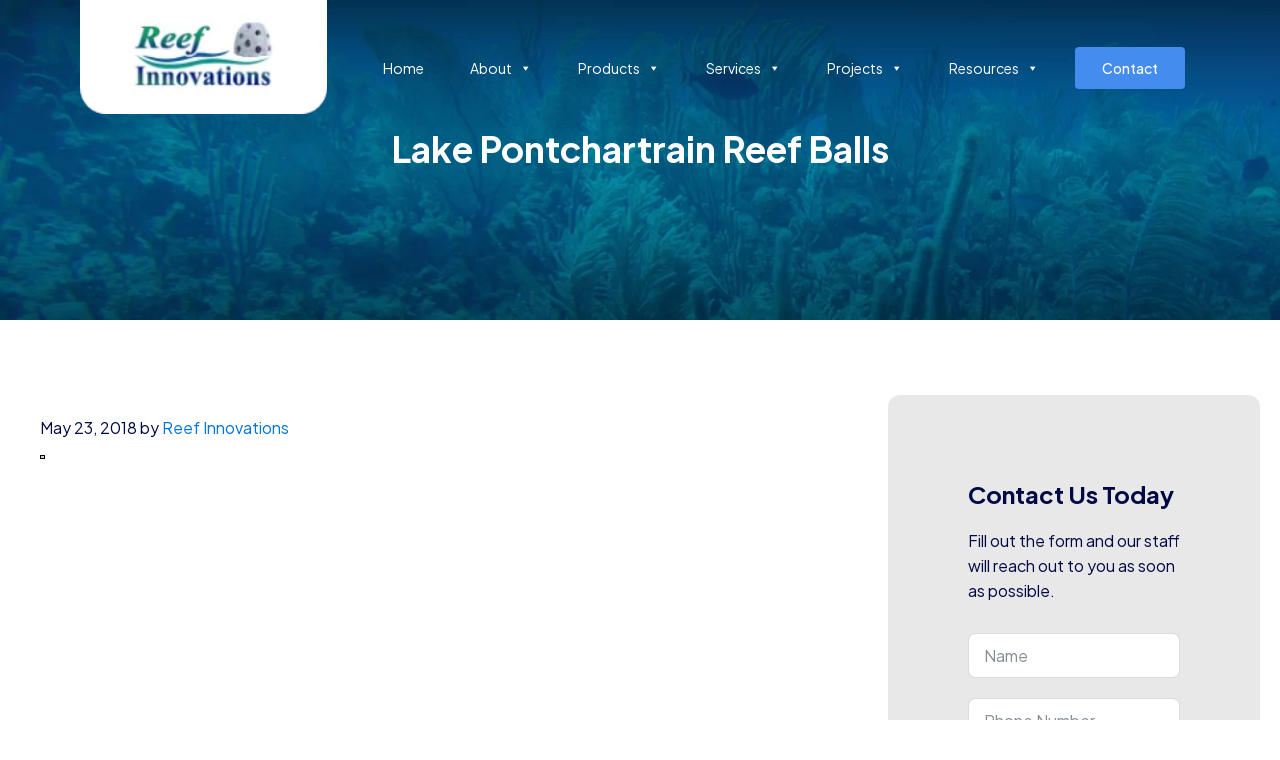

--- FILE ---
content_type: text/html; charset=UTF-8
request_url: https://reefinnovations.com/lake-pontchartrain-reef-balls/
body_size: 37202
content:
<!DOCTYPE html>
<html lang="en-US" >
<head>
<meta charset="UTF-8">
<meta name="viewport" content="width=device-width, initial-scale=1.0">
<!-- WP_HEAD() START -->
<link rel="preload" as="style" href="https://fonts.googleapis.com/css?family=Plus+Jakarta+Sans:100,200,300,400,500,600,700,800,900|Plus+Jakarta+Sans:100,200,300,400,500,600,700,800,900" >
<link rel="stylesheet" href="https://fonts.googleapis.com/css?family=Plus+Jakarta+Sans:100,200,300,400,500,600,700,800,900|Plus+Jakarta+Sans:100,200,300,400,500,600,700,800,900">
<meta name='robots' content='index, follow, max-image-preview:large, max-snippet:-1, max-video-preview:-1' />
	<style>img:is([sizes="auto" i], [sizes^="auto," i]) { contain-intrinsic-size: 3000px 1500px }</style>
	
	<!-- This site is optimized with the Yoast SEO plugin v26.1.1 - https://yoast.com/wordpress/plugins/seo/ -->
	<title>Lake Pontchartrain Reef Balls - Reef Innovations</title>
	<link rel="canonical" href="https://reefinnovations.com/lake-pontchartrain-reef-balls/" />
	<meta property="og:locale" content="en_US" />
	<meta property="og:type" content="article" />
	<meta property="og:title" content="Lake Pontchartrain Reef Balls - Reef Innovations" />
	<meta property="og:url" content="https://reefinnovations.com/lake-pontchartrain-reef-balls/" />
	<meta property="og:site_name" content="Reef Innovations" />
	<meta property="article:publisher" content="https://www.facebook.com/reefinnovation/" />
	<meta property="article:published_time" content="2018-05-23T14:49:03+00:00" />
	<meta property="article:modified_time" content="2018-05-23T14:53:54+00:00" />
	<meta property="og:image" content="https://reefinnovations.com/wp-content/uploads/2023/07/Group-48-1.png" />
	<meta property="og:image:width" content="187" />
	<meta property="og:image:height" content="86" />
	<meta property="og:image:type" content="image/png" />
	<meta name="author" content="Reef Innovations" />
	<meta name="twitter:card" content="summary_large_image" />
	<meta name="twitter:label1" content="Written by" />
	<meta name="twitter:data1" content="Reef Innovations" />
	<script type="application/ld+json" class="yoast-schema-graph">{"@context":"https://schema.org","@graph":[{"@type":"Article","@id":"https://reefinnovations.com/lake-pontchartrain-reef-balls/#article","isPartOf":{"@id":"https://reefinnovations.com/lake-pontchartrain-reef-balls/"},"author":{"name":"Reef Innovations","@id":"https://reefinnovations.com/#/schema/person/66c2cbf16b26c8275e3bf39cbdbb0c08"},"headline":"Lake Pontchartrain Reef Balls","datePublished":"2018-05-23T14:49:03+00:00","dateModified":"2018-05-23T14:53:54+00:00","mainEntityOfPage":{"@id":"https://reefinnovations.com/lake-pontchartrain-reef-balls/"},"wordCount":19,"publisher":{"@id":"https://reefinnovations.com/#organization"},"articleSection":["Artificial Reef Modules","EFH - Essential Fish Habitat","Lake Pontchartrain","Louisiana","Monitoring"],"inLanguage":"en-US"},{"@type":"WebPage","@id":"https://reefinnovations.com/lake-pontchartrain-reef-balls/","url":"https://reefinnovations.com/lake-pontchartrain-reef-balls/","name":"Lake Pontchartrain Reef Balls - Reef Innovations","isPartOf":{"@id":"https://reefinnovations.com/#website"},"datePublished":"2018-05-23T14:49:03+00:00","dateModified":"2018-05-23T14:53:54+00:00","breadcrumb":{"@id":"https://reefinnovations.com/lake-pontchartrain-reef-balls/#breadcrumb"},"inLanguage":"en-US","potentialAction":[{"@type":"ReadAction","target":["https://reefinnovations.com/lake-pontchartrain-reef-balls/"]}]},{"@type":"BreadcrumbList","@id":"https://reefinnovations.com/lake-pontchartrain-reef-balls/#breadcrumb","itemListElement":[{"@type":"ListItem","position":1,"name":"Home","item":"https://reefinnovations.com/"},{"@type":"ListItem","position":2,"name":"Posts","item":"https://reefinnovations.com/blog/"},{"@type":"ListItem","position":3,"name":"Lake Pontchartrain Reef Balls"}]},{"@type":"WebSite","@id":"https://reefinnovations.com/#website","url":"https://reefinnovations.com/","name":"Reef Innovations","description":"Worldwide contractor for designed reef systems and marine habitat restoration","publisher":{"@id":"https://reefinnovations.com/#organization"},"potentialAction":[{"@type":"SearchAction","target":{"@type":"EntryPoint","urlTemplate":"https://reefinnovations.com/?s={search_term_string}"},"query-input":{"@type":"PropertyValueSpecification","valueRequired":true,"valueName":"search_term_string"}}],"inLanguage":"en-US"},{"@type":"Organization","@id":"https://reefinnovations.com/#organization","name":"Reef Innovations","url":"https://reefinnovations.com/","logo":{"@type":"ImageObject","inLanguage":"en-US","@id":"https://reefinnovations.com/#/schema/logo/image/","url":"https://reefinnovations.com/wp-content/uploads/2023/07/RI-Logo-Flat.png","contentUrl":"https://reefinnovations.com/wp-content/uploads/2023/07/RI-Logo-Flat.png","width":237,"height":67,"caption":"Reef Innovations"},"image":{"@id":"https://reefinnovations.com/#/schema/logo/image/"},"sameAs":["https://www.facebook.com/reefinnovation/","https://www.linkedin.com/in/larry-beggs-3a16932a/"]},{"@type":"Person","@id":"https://reefinnovations.com/#/schema/person/66c2cbf16b26c8275e3bf39cbdbb0c08","name":"Reef Innovations","image":{"@type":"ImageObject","inLanguage":"en-US","@id":"https://reefinnovations.com/#/schema/person/image/","url":"https://secure.gravatar.com/avatar/ca4287f4110db974a337b400c5525970fc55c87b92a0c570cbbd5f5e647c73e8?s=96&d=mm&r=g","contentUrl":"https://secure.gravatar.com/avatar/ca4287f4110db974a337b400c5525970fc55c87b92a0c570cbbd5f5e647c73e8?s=96&d=mm&r=g","caption":"Reef Innovations"},"url":"https://reefinnovations.com/author/admin/"}]}</script>
	<!-- / Yoast SEO plugin. -->


<link rel="alternate" type="application/rss+xml" title="Reef Innovations &raquo; Lake Pontchartrain Reef Balls Comments Feed" href="https://reefinnovations.com/lake-pontchartrain-reef-balls/feed/" />
<link rel='stylesheet' id='pt-cv-public-style-css' href='https://reefinnovations.com/wp-content/plugins/content-views-query-and-display-post-page/public/assets/css/cv.css?ver=4.2' type='text/css' media='all' />
<link rel='stylesheet' id='wp-block-library-css' href='https://reefinnovations.com/wp-includes/css/dist/block-library/style.min.css?ver=6.8.3' type='text/css' media='all' />
<style id='classic-theme-styles-inline-css' type='text/css'>
/*! This file is auto-generated */
.wp-block-button__link{color:#fff;background-color:#32373c;border-radius:9999px;box-shadow:none;text-decoration:none;padding:calc(.667em + 2px) calc(1.333em + 2px);font-size:1.125em}.wp-block-file__button{background:#32373c;color:#fff;text-decoration:none}
</style>
<style id='pdfemb-pdf-embedder-viewer-style-inline-css' type='text/css'>
.wp-block-pdfemb-pdf-embedder-viewer{max-width:none}

</style>
<style id='global-styles-inline-css' type='text/css'>
:root{--wp--preset--aspect-ratio--square: 1;--wp--preset--aspect-ratio--4-3: 4/3;--wp--preset--aspect-ratio--3-4: 3/4;--wp--preset--aspect-ratio--3-2: 3/2;--wp--preset--aspect-ratio--2-3: 2/3;--wp--preset--aspect-ratio--16-9: 16/9;--wp--preset--aspect-ratio--9-16: 9/16;--wp--preset--color--black: #000000;--wp--preset--color--cyan-bluish-gray: #abb8c3;--wp--preset--color--white: #ffffff;--wp--preset--color--pale-pink: #f78da7;--wp--preset--color--vivid-red: #cf2e2e;--wp--preset--color--luminous-vivid-orange: #ff6900;--wp--preset--color--luminous-vivid-amber: #fcb900;--wp--preset--color--light-green-cyan: #7bdcb5;--wp--preset--color--vivid-green-cyan: #00d084;--wp--preset--color--pale-cyan-blue: #8ed1fc;--wp--preset--color--vivid-cyan-blue: #0693e3;--wp--preset--color--vivid-purple: #9b51e0;--wp--preset--gradient--vivid-cyan-blue-to-vivid-purple: linear-gradient(135deg,rgba(6,147,227,1) 0%,rgb(155,81,224) 100%);--wp--preset--gradient--light-green-cyan-to-vivid-green-cyan: linear-gradient(135deg,rgb(122,220,180) 0%,rgb(0,208,130) 100%);--wp--preset--gradient--luminous-vivid-amber-to-luminous-vivid-orange: linear-gradient(135deg,rgba(252,185,0,1) 0%,rgba(255,105,0,1) 100%);--wp--preset--gradient--luminous-vivid-orange-to-vivid-red: linear-gradient(135deg,rgba(255,105,0,1) 0%,rgb(207,46,46) 100%);--wp--preset--gradient--very-light-gray-to-cyan-bluish-gray: linear-gradient(135deg,rgb(238,238,238) 0%,rgb(169,184,195) 100%);--wp--preset--gradient--cool-to-warm-spectrum: linear-gradient(135deg,rgb(74,234,220) 0%,rgb(151,120,209) 20%,rgb(207,42,186) 40%,rgb(238,44,130) 60%,rgb(251,105,98) 80%,rgb(254,248,76) 100%);--wp--preset--gradient--blush-light-purple: linear-gradient(135deg,rgb(255,206,236) 0%,rgb(152,150,240) 100%);--wp--preset--gradient--blush-bordeaux: linear-gradient(135deg,rgb(254,205,165) 0%,rgb(254,45,45) 50%,rgb(107,0,62) 100%);--wp--preset--gradient--luminous-dusk: linear-gradient(135deg,rgb(255,203,112) 0%,rgb(199,81,192) 50%,rgb(65,88,208) 100%);--wp--preset--gradient--pale-ocean: linear-gradient(135deg,rgb(255,245,203) 0%,rgb(182,227,212) 50%,rgb(51,167,181) 100%);--wp--preset--gradient--electric-grass: linear-gradient(135deg,rgb(202,248,128) 0%,rgb(113,206,126) 100%);--wp--preset--gradient--midnight: linear-gradient(135deg,rgb(2,3,129) 0%,rgb(40,116,252) 100%);--wp--preset--font-size--small: 13px;--wp--preset--font-size--medium: 20px;--wp--preset--font-size--large: 36px;--wp--preset--font-size--x-large: 42px;--wp--preset--spacing--20: 0.44rem;--wp--preset--spacing--30: 0.67rem;--wp--preset--spacing--40: 1rem;--wp--preset--spacing--50: 1.5rem;--wp--preset--spacing--60: 2.25rem;--wp--preset--spacing--70: 3.38rem;--wp--preset--spacing--80: 5.06rem;--wp--preset--shadow--natural: 6px 6px 9px rgba(0, 0, 0, 0.2);--wp--preset--shadow--deep: 12px 12px 50px rgba(0, 0, 0, 0.4);--wp--preset--shadow--sharp: 6px 6px 0px rgba(0, 0, 0, 0.2);--wp--preset--shadow--outlined: 6px 6px 0px -3px rgba(255, 255, 255, 1), 6px 6px rgba(0, 0, 0, 1);--wp--preset--shadow--crisp: 6px 6px 0px rgba(0, 0, 0, 1);}:where(.is-layout-flex){gap: 0.5em;}:where(.is-layout-grid){gap: 0.5em;}body .is-layout-flex{display: flex;}.is-layout-flex{flex-wrap: wrap;align-items: center;}.is-layout-flex > :is(*, div){margin: 0;}body .is-layout-grid{display: grid;}.is-layout-grid > :is(*, div){margin: 0;}:where(.wp-block-columns.is-layout-flex){gap: 2em;}:where(.wp-block-columns.is-layout-grid){gap: 2em;}:where(.wp-block-post-template.is-layout-flex){gap: 1.25em;}:where(.wp-block-post-template.is-layout-grid){gap: 1.25em;}.has-black-color{color: var(--wp--preset--color--black) !important;}.has-cyan-bluish-gray-color{color: var(--wp--preset--color--cyan-bluish-gray) !important;}.has-white-color{color: var(--wp--preset--color--white) !important;}.has-pale-pink-color{color: var(--wp--preset--color--pale-pink) !important;}.has-vivid-red-color{color: var(--wp--preset--color--vivid-red) !important;}.has-luminous-vivid-orange-color{color: var(--wp--preset--color--luminous-vivid-orange) !important;}.has-luminous-vivid-amber-color{color: var(--wp--preset--color--luminous-vivid-amber) !important;}.has-light-green-cyan-color{color: var(--wp--preset--color--light-green-cyan) !important;}.has-vivid-green-cyan-color{color: var(--wp--preset--color--vivid-green-cyan) !important;}.has-pale-cyan-blue-color{color: var(--wp--preset--color--pale-cyan-blue) !important;}.has-vivid-cyan-blue-color{color: var(--wp--preset--color--vivid-cyan-blue) !important;}.has-vivid-purple-color{color: var(--wp--preset--color--vivid-purple) !important;}.has-black-background-color{background-color: var(--wp--preset--color--black) !important;}.has-cyan-bluish-gray-background-color{background-color: var(--wp--preset--color--cyan-bluish-gray) !important;}.has-white-background-color{background-color: var(--wp--preset--color--white) !important;}.has-pale-pink-background-color{background-color: var(--wp--preset--color--pale-pink) !important;}.has-vivid-red-background-color{background-color: var(--wp--preset--color--vivid-red) !important;}.has-luminous-vivid-orange-background-color{background-color: var(--wp--preset--color--luminous-vivid-orange) !important;}.has-luminous-vivid-amber-background-color{background-color: var(--wp--preset--color--luminous-vivid-amber) !important;}.has-light-green-cyan-background-color{background-color: var(--wp--preset--color--light-green-cyan) !important;}.has-vivid-green-cyan-background-color{background-color: var(--wp--preset--color--vivid-green-cyan) !important;}.has-pale-cyan-blue-background-color{background-color: var(--wp--preset--color--pale-cyan-blue) !important;}.has-vivid-cyan-blue-background-color{background-color: var(--wp--preset--color--vivid-cyan-blue) !important;}.has-vivid-purple-background-color{background-color: var(--wp--preset--color--vivid-purple) !important;}.has-black-border-color{border-color: var(--wp--preset--color--black) !important;}.has-cyan-bluish-gray-border-color{border-color: var(--wp--preset--color--cyan-bluish-gray) !important;}.has-white-border-color{border-color: var(--wp--preset--color--white) !important;}.has-pale-pink-border-color{border-color: var(--wp--preset--color--pale-pink) !important;}.has-vivid-red-border-color{border-color: var(--wp--preset--color--vivid-red) !important;}.has-luminous-vivid-orange-border-color{border-color: var(--wp--preset--color--luminous-vivid-orange) !important;}.has-luminous-vivid-amber-border-color{border-color: var(--wp--preset--color--luminous-vivid-amber) !important;}.has-light-green-cyan-border-color{border-color: var(--wp--preset--color--light-green-cyan) !important;}.has-vivid-green-cyan-border-color{border-color: var(--wp--preset--color--vivid-green-cyan) !important;}.has-pale-cyan-blue-border-color{border-color: var(--wp--preset--color--pale-cyan-blue) !important;}.has-vivid-cyan-blue-border-color{border-color: var(--wp--preset--color--vivid-cyan-blue) !important;}.has-vivid-purple-border-color{border-color: var(--wp--preset--color--vivid-purple) !important;}.has-vivid-cyan-blue-to-vivid-purple-gradient-background{background: var(--wp--preset--gradient--vivid-cyan-blue-to-vivid-purple) !important;}.has-light-green-cyan-to-vivid-green-cyan-gradient-background{background: var(--wp--preset--gradient--light-green-cyan-to-vivid-green-cyan) !important;}.has-luminous-vivid-amber-to-luminous-vivid-orange-gradient-background{background: var(--wp--preset--gradient--luminous-vivid-amber-to-luminous-vivid-orange) !important;}.has-luminous-vivid-orange-to-vivid-red-gradient-background{background: var(--wp--preset--gradient--luminous-vivid-orange-to-vivid-red) !important;}.has-very-light-gray-to-cyan-bluish-gray-gradient-background{background: var(--wp--preset--gradient--very-light-gray-to-cyan-bluish-gray) !important;}.has-cool-to-warm-spectrum-gradient-background{background: var(--wp--preset--gradient--cool-to-warm-spectrum) !important;}.has-blush-light-purple-gradient-background{background: var(--wp--preset--gradient--blush-light-purple) !important;}.has-blush-bordeaux-gradient-background{background: var(--wp--preset--gradient--blush-bordeaux) !important;}.has-luminous-dusk-gradient-background{background: var(--wp--preset--gradient--luminous-dusk) !important;}.has-pale-ocean-gradient-background{background: var(--wp--preset--gradient--pale-ocean) !important;}.has-electric-grass-gradient-background{background: var(--wp--preset--gradient--electric-grass) !important;}.has-midnight-gradient-background{background: var(--wp--preset--gradient--midnight) !important;}.has-small-font-size{font-size: var(--wp--preset--font-size--small) !important;}.has-medium-font-size{font-size: var(--wp--preset--font-size--medium) !important;}.has-large-font-size{font-size: var(--wp--preset--font-size--large) !important;}.has-x-large-font-size{font-size: var(--wp--preset--font-size--x-large) !important;}
:where(.wp-block-post-template.is-layout-flex){gap: 1.25em;}:where(.wp-block-post-template.is-layout-grid){gap: 1.25em;}
:where(.wp-block-columns.is-layout-flex){gap: 2em;}:where(.wp-block-columns.is-layout-grid){gap: 2em;}
:root :where(.wp-block-pullquote){font-size: 1.5em;line-height: 1.6;}
</style>
<link rel='stylesheet' id='pi-dcw-css' href='https://reefinnovations.com/wp-content/plugins/add-to-cart-direct-checkout-for-woocommerce/public/css/pi-dcw-public.css?ver=2.1.73.74' type='text/css' media='all' />
<style id='pi-dcw-inline-css' type='text/css'>

		.pisol_buy_now_button{
			color:#ffffff !important;
			background-color: #ee6443 !important;
		}
		
</style>
<link rel='stylesheet' id='oxygen-aos-css' href='https://reefinnovations.com/wp-content/plugins/oxygen/component-framework/vendor/aos/aos.css?ver=6.8.3' type='text/css' media='all' />
<link rel='stylesheet' id='oxygen-css' href='https://reefinnovations.com/wp-content/plugins/oxygen/component-framework/oxygen.css?ver=4.7' type='text/css' media='all' />
<link rel='stylesheet' id='dashicons-css' href='https://reefinnovations.com/wp-includes/css/dashicons.min.css?ver=6.8.3' type='text/css' media='all' />
<link rel='stylesheet' id='pewc-style-css' href='https://reefinnovations.com/wp-content/plugins/product-extras-for-woocommerce/assets/css/style.css?ver=3.25.4' type='text/css' media='all' />
<style id='pewc-style-inline-css' type='text/css'>

	ul.pewc-product-extra-groups label {
		font-weight: normal !important
	}
	.pewc-preset-style .child-product-wrapper {
		-webkit-justify-content: space-around;
		justify-content: space-around
	}
	.pewc-item-field-wrapper label {
		cursor: pointer
	}
	.pewc-preset-style .pewc-radio-images-wrapper:not(.pewc-components-wrapper),
	.pewc-preset-style .pewc-checkboxes-images-wrapper:not(.pewc-components-wrapper) {
		-webkit-justify-content: space-between;
		justify-content: space-between
	}
	.pewc-preset-style .pewc-radio-list-wrapper .pewc-radio-wrapper,
	.pewc-preset-style .pewc-checkboxes-list-wrapper .pewc-checkbox-wrapper {
		position: relative;
	}
	.pewc-preset-style .pewc-item-products input[type=number].pewc-child-quantity-field.pewc-independent-quantity-field {
		margin-top: 0
	}
	.pewc-preset-style input[type=number].pewc-child-quantity-field {
		margin-left: 0
	}
	.pewc-product-extra-groups .dd-options li {
		margin-bottom: 0
	}
	.pewc-product-extra-groups .dd-options li a,
	.pewc-product-extra-groups .dd-selected {
		padding: 1em
	}
	.pewc-product-extra-groups .dd-pointer {
		right: 1em
	}
	.pewc-product-extra-groups .dd-pointer:after {
		content: "";
	  width: 0.8em;
	  height: 0.5em;
	  background-color: var(--select-arrow);
	  clip-path: polygon(100% 0%, 0 0%, 50% 100%);
	}
	p.pewc-description {
		margin-top: 1em
	}
	
	.pewc-style-shadow .pewc-item {
		padding: 2em;
		margin-bottom: 3em;
		box-shadow: 0px 23px 56px #f1f1f1;
		background: transparent;
		border: 2px solid #f7f7f7;
		border-radius: 0.5em;
		transition: 0.3s box-shadow
	}
	.pewc-style-shadow .pewc-groups-standard .pewc-item {
		width: 95%;
	}
	.pewc-preset-style .pewc-checkbox-form-label,
	.pewc-preset-style .pewc-radio-form-label,
	.pewc-preset-style .pewc-item-field-wrapper,
	.pewc-preset-style .pewc-item-checkbox label {
		display: block;
		position: relative;
		margin-bottom: 12px;
		cursor: pointer;
		-webkit-user-select: none;
		-moz-user-select: none;
		-ms-user-select: none;
		user-select: none;
	}
	.pewc-preset-style .pewc-force-quantity .pewc-component-wrapper {
		cursor: not-allowed
	}
	.pewc-preset-style .has-enhanced-tooltip .pewc-item-field-wrapper {
		cursor: auto;
	}
	.pewc-preset-style .has-enhanced-tooltip span.pewc-tooltip-button {
		color: rgba( 33,150,243, 1 );
	}
	.pewc-preset-style .has-enhanced-tooltip span.pewc-tooltip-button:hover {
		color: inherit;
	}
	
	.pewc-preset-style .pewc-checkbox-form-label label,
	.pewc-preset-style .pewc-radio-form-label label,
	.pewc-preset-style .pewc-option-list .pewc-item-field-wrapper label,
	.pewc-preset-style .pewc-checkboxes-list-desc-wrapper,
	.pewc-preset-style .pewc-radio-list-desc-wrapper,
	.pewc-preset-style .pewc-option-list td label {
		padding-left: 35px;
	}
	.pewc-preset-style label.pewc-field-label {
		padding-left: 0
	}
	.pewc-preset-style .pewc-checkbox-form-label input,
	.pewc-preset-style .pewc-radio-form-label input,
	.pewc-preset-style .pewc-item-field-wrapper input[type="checkbox"],
	.pewc-preset-style .pewc-item-field-wrapper input[type="radio"],
	.pewc-preset-style input[type="checkbox"].pewc-form-field,
	.pewc-preset-style input[type="checkbox"].pewc-checkbox-form-field,
	.pewc-preset-style input[type="radio"].pewc-radio-form-field {
		position: absolute;
		opacity: 0;
		cursor: pointer;
		height: 0;
		width: 0;
	}
	.pewc-preset-style .pewc-checkbox-form-label span.pewc-theme-element,
	.pewc-preset-style .pewc-radio-form-label span.pewc-theme-element,
	.pewc-preset-style .pewc-item-field-wrapper span.pewc-theme-element,
	.pewc-preset-style .pewc-item-checkbox span.pewc-theme-element,
	.pewc-preset-style .pewc-checkbox-wrapper span.pewc-theme-element,
	.pewc-preset-style .pewc-radio-wrapper span.pewc-theme-element {
		content: "";
		position: absolute;
		top: 0;
		left: 0;
		height: 25px;
		width: 25px;
		background: #eee;
		cursor: pointer
	}
	.pewc-style-colour .pewc-checkbox-form-label span.pewc-theme-element,
	.pewc-style-colour .pewc-radio-form-label span.pewc-theme-element,
	.pewc-style-colour .pewc-item-field-wrapper span.pewc-theme-element,
	.pewc-style-colour .pewc-item-checkbox span.pewc-theme-element,
	.pewc-style-colour .pewc-checkbox-wrapper span.pewc-theme-element,
	.pewc-style-colour .pewc-radio-wrapper span.pewc-theme-element {
		background: rgba( 33,150,243, 0.2 );
	}
	.pewc-preset-style .pewc-item-field-wrapper .pewc-checkboxes-list-wrapper span.pewc-theme-element,
	.pewc-preset-style .pewc-item-field-wrapper .pewc-radio-list-wrapper span.pewc-theme-element,
	.pewc-style-colour .pewc-checkbox-wrapper span.pewc-theme-element {
		top: 50%;
		transform: translateY( -50% )
	}
	.pewc-preset-style .pewc-radio-form-label span.pewc-theme-element,
	.pewc-preset-style .pewc-radio-list-label-wrapper span.pewc-theme-element,
	.pewc-preset-style .pewc-radio-wrapper span.pewc-theme-element {
		border-radius: 50%
	}
	.pewc-preset-style .pewc-checkbox-form-label span.pewc-theme-element:hover,
	.pewc-preset-style .pewc-radio-form-label span.pewc-theme-element:hover,
	.pewc-preset-style .pewc-item-field-wrapper span.pewc-theme-element:hover,
	.pewc-preset-style .pewc-item-checkbox span.pewc-theme-element:hover,
	.pewc-style-colour .pewc-checkbox-wrapper span.pewc-theme-element:hover,
	.pewc-style-colour .pewc-radio-wrapper span.pewc-theme-element:hover {
		background: #ddd;
		transition: background 0.2s;
	}
	.pewc-style-colour .pewc-checkbox-form-label span.pewc-theme-element:hover,
	.pewc-style-colour .pewc-radio-form-label span.pewc-theme-element:hover,
	.pewc-style-colour .pewc-item-field-wrapper span.pewc-theme-element:hover,
	.pewc-style-colour .pewc-item-checkbox span.pewc-theme-element:hover,
	.pewc-style-colour .pewc-checkbox-wrapper span.pewc-theme-element:hover,
	.pewc-style-colour .pewc-radio-wrapper span.pewc-theme-element:hover {
		background: rgba( 33,150,243, 0.4 );
	}
	.pewc-preset-style .pewc-checkbox-form-label input:checked ~ span.pewc-theme-element,
	.pewc-preset-style .pewc-radio-form-label input:checked ~ span.pewc-theme-element,
	.pewc-preset-style .pewc-item-field-wrapper input:checked ~ span.pewc-theme-element,
	.pewc-preset-style .pewc-item-checkbox input:checked ~ span.pewc-theme-element,
	.pewc-preset-style .pewc-checkbox-wrapper input:checked ~ span.pewc-theme-element,
	.pewc-preset-style .pewc-radio-wrapper input:checked ~ span.pewc-theme-element {
		background: #2196F3;
	}
	.pewc-preset-style span.pewc-theme-element:after {
		content: "";
		position: absolute;
		display: none;
	}
	.pewc-preset-style .pewc-checkbox-form-label input:checked ~ span.pewc-theme-element:after,
	.pewc-preset-style .pewc-radio-form-label input:checked ~ span.pewc-theme-element:after,
	.pewc-preset-style .pewc-item-field-wrapper input:checked ~ span.pewc-theme-element:after,
	.pewc-preset-style .pewc-item-checkbox input:checked ~ span.pewc-theme-element:after,
	.pewc-preset-style .pewc-checkbox-wrapper input:checked ~ span.pewc-theme-element:after,
	.pewc-preset-style .pewc-radio-wrapper input:checked ~ span.pewc-theme-element:after {
		display: block;
	}
	.pewc-preset-style .pewc-checkbox-form-label span.pewc-theme-element:after,
	.pewc-preset-style .pewc-item-field-wrapper span.pewc-theme-element:after,
	.pewc-preset-style .pewc-item-checkbox span.pewc-theme-element:after,
	.pewc-preset-style .pewc-checkbox-wrapper span.pewc-theme-element:after,
	.pewc-preset-style .pewc-radio-wrapper span.pewc-theme-element:after {
		left: 9px;
		top: 5px;
		width: 5px;
		height: 10px;
		border: solid white;
		border-width: 0 3px 3px 0;
		-webkit-transform: rotate(45deg);
		-ms-transform: rotate(45deg);
		transform: rotate(45deg);
	}
	.pewc-preset-style .pewc-radio-form-label span.pewc-theme-element:after,
	.pewc-preset-style .pewc-radio-list-label-wrapper span.pewc-theme-element:after {
		top: 7px;
	  left: 7px;
	  width: 8px;
	  height: 8px;
	  border-radius: 50%;
	  background: white;
	}
	.pewc-preset-style .pewc-radio-image-wrapper,
	.pewc-preset-style .pewc-checkbox-image-wrapper {
		border: 2px solid #eee;
		padding: 0.5em;
		position: relative
	}
	.pewc-preset-style .pewc-item-products-radio .pewc-theme-element,
	.pewc-preset-style .pewc-item-products-checkboxes .pewc-theme-element,
	.pewc-preset-style .pewc-item-products-components .pewc-theme-element,
	.pewc-preset-style .pewc-item-image_swatch .pewc-theme-element {
		display: none
	}
	.pewc-preset-style.pewc-show-inputs .pewc-item-products-radio .checked .pewc-theme-element,
	.pewc-preset-style.pewc-show-inputs .pewc-item-products-checkboxes .checked .pewc-theme-element,
	.pewc-preset-style.pewc-show-inputs .pewc-item-products-components .checked .pewc-theme-element,
	.pewc-preset-style.pewc-show-inputs .pewc-item-image_swatch .checked .pewc-theme-element {
		display: block;
		top: 2px;
		left: 2px
	}
	.pewc-preset-style.pewc-show-inputs .pewc-radio-image-wrapper,
	.pewc-preset-style.pewc-show-inputs .pewc-checkbox-image-wrapper {
		border-width: 4px
	}
	.pewc-preset-style .pewc-item[not:.pewc-circular-swatches] .pewc-radio-image-wrapper.checked,
	.pewc-preset-style .pewc-item[not:.pewc-circular-swatches] .pewc-radio-image-wrapper:not(.pewc-checkbox-disabled):hover,
	.pewc-preset-style .pewc-item[not:.pewc-circular-swatches] .pewc-checkbox-image-wrapper.checked,
	.pewc-preset-style .child-product-wrapper:not(.pewc-column-wrapper) .pewc-checkbox-image-wrapper:not(.pewc-checkbox-disabled):hover {
		border: 2px solid #2196F3
	}
	.pewc-preset-style .pewc-radio-image-wrapper label input:checked + img,
	.pewc-preset-style .pewc-checkbox-image-wrapper label input:checked + img {
		border: 0
	}
	.pewc-preset-style .pewc-item-image_swatch .pewc-checkboxes-images-wrapper .pewc-checkbox-image-wrapper,
	.pewc-preset-style ul.pewc-product-extra-groups .pewc-item-image_swatch.pewc-item label,
	.pewc-preset-style .pewc-item-products .child-product-wrapper:not(.pewc-column-wrapper) .pewc-checkbox-image-wrapper:not(.pewc-component-wrapper),
	.pewc-preset-style .pewc-item-products .child-product-wrapper .pewc-radio-image-wrapper:not(.pewc-component-wrapper),
	.pewc-preset-style ul.pewc-product-extra-groups .pewc-item-products.pewc-item label {
		display: -webkit-flex !important;
		display: flex !important;
		-webkit-flex-direction: column;
		flex-direction: column;
	}
	.pewc-quantity-layout-grid .pewc-preset-style .pewc-checkbox-desc-wrapper,
	.pewc-quantity-layout-grid .pewc-preset-style .pewc-radio-desc-wrapper {
		margin-top: auto;
	}
	.pewc-preset-style .products-quantities-independent:not(.pewc-column-wrapper) .pewc-checkbox-desc-wrapper,
	.pewc-preset-style .products-quantities-independent:not(.pewc-column-wrapper) .pewc-radio-desc-wrapper {
		display: grid;
    	grid-template-columns: 80px 1fr;
		-webkit-align-items: center;
		align-items: center
	}
	.pewc-preset-style .pewc-text-swatch .pewc-checkbox-form-label:hover,
    .pewc-preset-style .pewc-text-swatch .pewc-radio-form-label:hover {
      border-color: #2196F3;
    }
	.pewc-preset-style .pewc-text-swatch .pewc-checkbox-form-label.active-swatch,
    .pewc-preset-style .pewc-text-swatch .pewc-radio-form-label.active-swatch {
		border-color: #2196F3;
      	background: #2196F3;
	  	color: #fff;
    }
	.pewc-range-slider {
		color: #2196F3;
	}
	.pewc-preset-style .wp-color-result-text {
		background-color: #f1f1f1;
    	/* padding: 0.5em 1em; */
	}
	.pewc-preset-style .pewc-item-field-wrapper .wp-color-result {
		padding-left: 3em !important;
    	font-size: inherit !important;
	}
	.pewc-preset-style .pewc-item input[type=number],
	.pewc-preset-style .pewc-item input[type=text],
	.pewc-preset-style .pewc-item textarea {
		padding: 0.5em 1em;
		background-color: #f7f7f7;
		outline: 0;
		border: 0;
		-webkit-appearance: none;
		box-sizing: border-box;
		font-weight: normal;
		box-shadow: none;
	}
	.pewc-style-simple .pewc-item input[type=number],
	.pewc-style-simple .pewc-item input[type=text],
	.pewc-style-simple .pewc-item textarea {
		background: none;
		border: 1px solid #ccc
	}
	.pewc-style-colour .pewc-item input[type=number],
	.pewc-style-colour .pewc-item input[type=text],
	.pewc-style-colour .pewc-item textarea {
    	background: rgba( 33,150,243, 0.1 );
	}
	.pewc-preset-style input[type=number]:focus,
	.pewc-preset-style input[type=text]:focus,
	.pewc-preset-style textarea:focus {
    	border: 1px solid rgba( 33,150,243, 0.2 );
	}
	.pewc-style-colour .dropzone {
		border-color: #2196F3;
		background: rgba( 33,150,243, 0.1 )
	}
	.pewc-select-wrapper select {
		background-color: transparent;
		border: none;
		padding: 0 1em 0 0;
		margin: 0;
		width: 100%;
		font-family: inherit;
		font-size: inherit;
		cursor: inherit;
		line-height: inherit;
		outline: none
	}
	.pewc-select-wrapper {
		width: 100%;
		border: 2px solid #eee;
		border-radius: 0;
		padding: 0.75em 0.75em;
		cursor: pointer;
		line-height: 1.1;
		background-color: #fff
	}
	.pewc-preset-style .select2-container--default .select2-selection--single {
		border: 2px solid #eee;
		border-radius: 0;
	}
	.pewc-preset-style .select2-container .select2-selection--single {
		height: auto;
		padding: 0.5em;
	}
	.pewc-preset-style .select2-container--default .select2-selection--single .select2-selection__arrow {
    top: 50%;
    transform: translateY(-50%);
	}
	.pewc-preset-style .dd-select {
		border: 2px solid #eee;
		background: white !important
	}
	.pewc-style-rounded .pewc-item-field-wrapper span.pewc-theme-element {
		border-radius: 0.5em
	}
	.pewc-preset-style.pewc-style-rounded .pewc-radio-form-label span.pewc-theme-element,
	.pewc-preset-style.pewc-style-rounded .pewc-radio-list-label-wrapper span.pewc-theme-element {
		border-radius: 50%
	}
	.pewc-style-rounded input[type=number],
	.pewc-style-rounded input[type=text],
	.pewc-style-rounded textarea,
	.pewc-style-rounded .pewc-radio-image-wrapper,
	.pewc-style-rounded .pewc-checkbox-image-wrapper,
	.pewc-style-rounded .pewc-select-wrapper,
	.pewc-style-rounded .dd-select,
	.pewc-style-rounded .dd-options,
	.pewc-style-rounded .dropzone {
		border-radius: 1em
	}
	.pewc-preset-style .pewc-groups-tabs .pewc-group-wrap {
		background: none;
		padding: 2em 2em 1em;
		margin-bottom: 1em;
		border: 1px solid #eee
	}
	.pewc-style-colour .pewc-groups-tabs .pewc-group-wrap {
		border: 1px solid rgba( 33,150,243, 0.1 );
	}
	.pewc-style-rounded .pewc-groups-tabs .pewc-group-wrap {
		border-radius: 1em;
		border-top-left-radius: 0
	}
	.pewc-preset-style .pewc-tabs-wrapper .pewc-tab {
		background: #f1f1f1;
    border: 1px solid #f1f1f1;
		border-bottom: 1px solid #fff;
    margin-bottom: -1px;
		transition: 0.3s background
	}
	.pewc-style-rounded .pewc-tabs-wrapper .pewc-tab {
		border-top-right-radius: 0.5em;
		border-top-left-radius: 0.5em;
	}
	.pewc-preset-style .pewc-tabs-wrapper .pewc-tab:hover {
		background: #ddd;
	}
	.pewc-style-colour .pewc-tabs-wrapper .pewc-tab {
		background: rgba( 33,150,243, 0.1 );
		border: 1px solid rgba( 33,150,243, 0.1 );
		border-bottom: 0;
	}
	.pewc-style-colour .pewc-tabs-wrapper .pewc-tab:hover {
		background: rgba( 33,150,243, 0.2 );
	}
	.pewc-preset-style .pewc-tabs-wrapper .pewc-tab.active-tab,
	.pewc-style-colour .pewc-tabs-wrapper .pewc-tab.active-tab {
		background: #fff;
		border-bottom-color: #fff
	}
	.pewc-preset-style .pewc-groups-accordion .pewc-group-wrap.group-active .pewc-group-content-wrapper {
		padding: 2em 0;
		background: none
	}
	.pewc-preset-style .pewc-groups-accordion .pewc-group-wrap h3 {
		background: #eee;
	}
	.pewc-style-colour .pewc-groups-accordion .pewc-group-wrap h3 {
		background: rgba( 33,150,243, 0.1 );
	}
	.pewc-style-colour .pewc-steps-wrapper .pewc-tab,
	.pewc-style-colour .pewc-groups-accordion .pewc-group-wrap h3 {
		background: rgba( 33,150,243, 0.1 );
	}
	.pewc-style-colour .pewc-steps-wrapper .pewc-tab:after,
	.pewc-style-colour .pewc-groups-accordion .pewc-group-wrap h3 {
		border-left-color: rgba( 33,150,243, 0.1 );
	}
	.pewc-style-colour .pewc-steps-wrapper .pewc-tab.active-tab,
	.pewc-style-colour .pewc-groups-accordion .pewc-group-wrap.group-active h3 {
		background: rgba( 33,150,243, 0.2 );
	}
	.pewc-style-colour .pewc-steps-wrapper .pewc-tab.active-tab:after,
	.pewc-style-colour .pewc-groups-accordion .pewc-group-wrap.group-active h3 {
		border-left-color: rgba( 33,150,243, 0.2 );
	}

	/* Add-Ons Ultimate character counter */
	.pewc-text-counter-container {float:right; margin-top: 1em;}
	.pewc-text-counter-container .pewc-current-count.error { color:#ff0000; }
	tr td .pewc-text-counter-container {float:none;}
</style>
<link rel='stylesheet' id='spin360-style-css' href='https://reefinnovations.com/wp-content/plugins/spin360/spin360.css?ver=6.8.3' type='text/css' media='all' />
<link rel='stylesheet' id='spin360-font-awesome-css' href='https://reefinnovations.com/wp-content/plugins/spin360/css/spin-style.css?ver=6.8.3' type='text/css' media='all' />
<link rel='stylesheet' id='super-simple-slider-font-awesome-css' href='https://reefinnovations.com/wp-content/plugins/super-simple-slider/library/fonts/sss-font-awesome/css/sss-font-awesome.css?ver=4.7.0' type='text/css' media='all' />
<link rel='stylesheet' id='super-simple-slider-frontend-css' href='https://reefinnovations.com/wp-content/plugins/super-simple-slider/library/css/frontend.css?ver=1.0.14' type='text/css' media='all' />
<link rel='stylesheet' id='wpsm_tabs_r-font-awesome-front-css' href='https://reefinnovations.com/wp-content/plugins/tabs-responsive/assets/css/font-awesome/css/font-awesome.min.css?ver=6.8.3' type='text/css' media='all' />
<link rel='stylesheet' id='wpsm_tabs_r_bootstrap-front-css' href='https://reefinnovations.com/wp-content/plugins/tabs-responsive/assets/css/bootstrap-front.css?ver=6.8.3' type='text/css' media='all' />
<link rel='stylesheet' id='wpsm_tabs_r_animate-css' href='https://reefinnovations.com/wp-content/plugins/tabs-responsive/assets/css/animate.css?ver=6.8.3' type='text/css' media='all' />
<link rel='stylesheet' id='vr-views-css' href='https://reefinnovations.com/wp-content/plugins/vr-views/public/css/vr-views-public.css?ver=1.0.0' type='text/css' media='all' />
<link rel='stylesheet' id='wonderplugin-carousel-engine-css-css' href='https://reefinnovations.com/wp-content/plugins/wonderplugin-carousel/engine/wonderplugincarouselengine.css?ver=18.3C' type='text/css' media='all' />
<link rel='stylesheet' id='woocommerce-layout-css' href='https://reefinnovations.com/wp-content/plugins/woocommerce/assets/css/woocommerce-layout.css?ver=10.2.2' type='text/css' media='all' />
<link rel='stylesheet' id='woocommerce-smallscreen-css' href='https://reefinnovations.com/wp-content/plugins/woocommerce/assets/css/woocommerce-smallscreen.css?ver=10.2.2' type='text/css' media='only screen and (max-width: 768px)' />
<link rel='stylesheet' id='woocommerce-general-css' href='https://reefinnovations.com/wp-content/plugins/woocommerce/assets/css/woocommerce.css?ver=10.2.2' type='text/css' media='all' />
<style id='woocommerce-inline-inline-css' type='text/css'>
.woocommerce form .form-row .required { visibility: visible; }
</style>
<link rel='stylesheet' id='megamenu-css' href='https://reefinnovations.com/wp-content/uploads/maxmegamenu/style.css?ver=afa32e' type='text/css' media='all' />
<link rel='stylesheet' id='photoswipe-css' href='https://reefinnovations.com/wp-content/plugins/woocommerce/assets/css/photoswipe/photoswipe.min.css?ver=10.2.2' type='text/css' media='all' />
<link rel='stylesheet' id='photoswipe-default-skin-css' href='https://reefinnovations.com/wp-content/plugins/woocommerce/assets/css/photoswipe/default-skin/default-skin.min.css?ver=10.2.2' type='text/css' media='all' />
<link rel='stylesheet' id='brands-styles-css' href='https://reefinnovations.com/wp-content/plugins/woocommerce/assets/css/brands.css?ver=10.2.2' type='text/css' media='all' />
<link rel='stylesheet' id='tablepress-default-css' href='https://reefinnovations.com/wp-content/tablepress-combined.min.css?ver=58' type='text/css' media='all' />
<link rel='stylesheet' id='sv-wc-payment-gateway-payment-form-v5_10_4-css' href='https://reefinnovations.com/wp-content/plugins/woocommerce-gateway-bank-of-america/vendor/skyverge/wc-plugin-framework/woocommerce/payment-gateway/assets/css/frontend/sv-wc-payment-gateway-payment-form.min.css?ver=5.10.4' type='text/css' media='all' />
<link rel='stylesheet' id='wc-cybersource-css' href='https://reefinnovations.com/wp-content/plugins/woocommerce-gateway-bank-of-america/vendor/skyverge/woocommerce-gateway-cybersource/assets/css/frontend/wc-cybersource.min.css?ver=2.5.1' type='text/css' media='all' />
<script type="text/javascript" src="https://reefinnovations.com/wp-includes/js/jquery/jquery.min.js?ver=3.7.1" id="jquery-core-js"></script>
<script type="text/javascript" id="pi-dcw-js-extra">
/* <![CDATA[ */
var pisol_dcw_setting = {"ajax_url":"https:\/\/reefinnovations.com\/wp-admin\/admin-ajax.php"};
/* ]]> */
</script>
<script type="text/javascript" src="https://reefinnovations.com/wp-content/plugins/add-to-cart-direct-checkout-for-woocommerce/public/js/pi-dcw-public.js?ver=2.1.73.74" id="pi-dcw-js"></script>
<script type="text/javascript" src="https://reefinnovations.com/wp-content/plugins/oxygen/component-framework/vendor/aos/aos.js?ver=1" id="oxygen-aos-js"></script>
<script type="text/javascript" src="https://reefinnovations.com/wp-content/plugins/woocommerce/assets/js/jquery-blockui/jquery.blockUI.min.js?ver=2.7.0-wc.10.2.2" id="jquery-blockui-js" data-wp-strategy="defer"></script>
<script type="text/javascript" src="https://reefinnovations.com/wp-content/plugins/spin360/scripts/spritespin.min.js?ver=6.8.3" id="spritespin.min.js-js"></script>
<script type="text/javascript" src="https://reefinnovations.com/wp-content/plugins/spin360/scripts/_panzoom.js?ver=6.8.3" id="_panzoom.js-js"></script>
<script type="text/javascript" src="https://reefinnovations.com/wp-content/plugins/vr-views/public/js/vr-views-public.js?ver=1.0.0" id="vr-views-js"></script>
<script type="text/javascript" src="https://reefinnovations.com/wp-content/plugins/wonderplugin-carousel/engine/wonderplugincarouselskins.js?ver=18.3C" id="wonderplugin-carousel-skins-script-js"></script>
<script type="text/javascript" src="https://reefinnovations.com/wp-content/plugins/wonderplugin-carousel/engine/wonderplugincarousel.js?ver=18.3C" id="wonderplugin-carousel-script-js"></script>
<script type="text/javascript" src="https://reefinnovations.com/wp-content/plugins/woocommerce/assets/js/js-cookie/js.cookie.min.js?ver=2.1.4-wc.10.2.2" id="js-cookie-js" defer="defer" data-wp-strategy="defer"></script>
<script type="text/javascript" id="woocommerce-js-extra">
/* <![CDATA[ */
var woocommerce_params = {"ajax_url":"\/wp-admin\/admin-ajax.php","wc_ajax_url":"\/?wc-ajax=%%endpoint%%","i18n_password_show":"Show password","i18n_password_hide":"Hide password"};
/* ]]> */
</script>
<script type="text/javascript" src="https://reefinnovations.com/wp-content/plugins/woocommerce/assets/js/frontend/woocommerce.min.js?ver=10.2.2" id="woocommerce-js" defer="defer" data-wp-strategy="defer"></script>
<script type="text/javascript" src="https://reefinnovations.com/wp-content/plugins/woocommerce/assets/js/zoom/jquery.zoom.min.js?ver=1.7.21-wc.10.2.2" id="zoom-js" defer="defer" data-wp-strategy="defer"></script>
<script type="text/javascript" src="https://reefinnovations.com/wp-content/plugins/woocommerce/assets/js/flexslider/jquery.flexslider.min.js?ver=2.7.2-wc.10.2.2" id="flexslider-js" defer="defer" data-wp-strategy="defer"></script>
<script type="text/javascript" src="https://reefinnovations.com/wp-content/plugins/woocommerce/assets/js/photoswipe/photoswipe.min.js?ver=4.1.1-wc.10.2.2" id="photoswipe-js" defer="defer" data-wp-strategy="defer"></script>
<script type="text/javascript" src="https://reefinnovations.com/wp-content/plugins/woocommerce/assets/js/photoswipe/photoswipe-ui-default.min.js?ver=4.1.1-wc.10.2.2" id="photoswipe-ui-default-js" defer="defer" data-wp-strategy="defer"></script>
<script type="text/javascript" id="wpso-front-scripts-js-extra">
/* <![CDATA[ */
var wpso = {"ajaxurl":"https:\/\/reefinnovations.com\/wp-admin\/admin-ajax.php","nonce":"6fe9037242","user_items":[]};
/* ]]> */
</script>
<script type="text/javascript" src="https://reefinnovations.com/wp-content/plugins/wp-sort-order/js/front-scripts.js?ver=2025110518" id="wpso-front-scripts-js"></script>
<link rel="https://api.w.org/" href="https://reefinnovations.com/wp-json/" /><link rel="alternate" title="JSON" type="application/json" href="https://reefinnovations.com/wp-json/wp/v2/posts/4705" /><link rel="EditURI" type="application/rsd+xml" title="RSD" href="https://reefinnovations.com/xmlrpc.php?rsd" />
<meta name="generator" content="WordPress 6.8.3" />
<meta name="generator" content="WooCommerce 10.2.2" />
<link rel='shortlink' href='https://reefinnovations.com/?p=4705' />
<link rel="alternate" title="oEmbed (JSON)" type="application/json+oembed" href="https://reefinnovations.com/wp-json/oembed/1.0/embed?url=https%3A%2F%2Freefinnovations.com%2Flake-pontchartrain-reef-balls%2F" />
<link rel="alternate" title="oEmbed (XML)" type="text/xml+oembed" href="https://reefinnovations.com/wp-json/oembed/1.0/embed?url=https%3A%2F%2Freefinnovations.com%2Flake-pontchartrain-reef-balls%2F&#038;format=xml" />
<!-- Google Tag Manager -->
<script>(function(w,d,s,l,i){w[l]=w[l]||[];w[l].push({'gtm.start':
new Date().getTime(),event:'gtm.js'});var f=d.getElementsByTagName(s)[0],
j=d.createElement(s),dl=l!='dataLayer'?'&l='+l:'';j.async=true;j.src=
'https://www.googletagmanager.com/gtm.js?id='+i+dl;f.parentNode.insertBefore(j,f);
})(window,document,'script','dataLayer','GTM-PXQL5Z2Z');</script>
<!-- End Google Tag Manager -->

<meta name="google-site-verification" content="bXsqkCw6tU8iBg2TwhBAA13BZiHUB0-LFiNfIY9Q_xc" />


<!-- Google tag (gtag.js) -->
<script async src="https://www.googletagmanager.com/gtag/js?id=G-B1Q9R4DM0R"></script>
<script>
  window.dataLayer = window.dataLayer || [];
  function gtag(){dataLayer.push(arguments);}
  gtag('js', new Date());

  gtag('config', 'G-B1Q9R4DM0R');
</script>
  <style type="text/css">
    .pewc-group-content-wrapper {
      background-color:  !important;
    }
    ul.pewc-product-extra-groups {
      margin-left: px;
      margin-bottom: px;
      padding: px;
      background-color: ;
    }
    .pewc-product-extra-groups > li {
      margin-left: px;
      margin-bottom: px;
      padding-top: px;
      padding-bottom: px;
      padding-left: px;
      padding-right: px;
      background-color: ;
      color: 0;
    }

    
    
          .pewc-group-heading-wrapper h3 {
        color: #333;
      }
    
          .pewc-group-heading-wrapper h3 {
        font-size: 32px;
      }
    
          .pewc-preset-style .pewc-groups-accordion .pewc-group-wrap h3 {
        background-color: transparent;
      }
      .pewc-groups-accordion .pewc-group-heading-wrapper, .pewc-preset-style .pewc-groups-accordion .pewc-group-wrap h3 {
        background-color: #eee;
      }
    
          .pewc-group-description {
      color: #222;
      }
    
          .pewc-group-description {
        font-size: 18px;
      }
    
          .pewc-step-buttons .pewc-next-step-button[data-direction="next"] {
        background-color: #eee;
      }
              .pewc-step-buttons .pewc-next-step-button[data-direction="next"] {
        color: #222;
      }
    
          .pewc-step-buttons .pewc-next-step-button[data-direction="previous"] {
        background-color: #eee;
      }
              .pewc-step-buttons .pewc-next-step-button[data-direction="previous"] {
        color: #222;
      }
    
          .pewc-steps-wrapper .pewc-tab  {
        background: #f9f9f9;
      }
      .pewc-steps-wrapper .pewc-tab:after {
        border-left-color: #f9f9f9;
      }
    
          .pewc-steps-wrapper .pewc-tab.active-tab  {
        background: #f1f1f1;
      }
      .pewc-steps-wrapper .pewc-tab.active-tab:after {
        border-left-color: #f1f1f1;
      }
    
          .pewc-preset-style .pewc-tabs-wrapper .pewc-tab  {
        background: #f1f1f1;
        border-color: #f1f1f1;
        border-bottom-color: #fff;

      }
    
          .pewc-preset-style .pewc-tabs-wrapper .pewc-tab.active-tab  {
        background: #fff;
        border-bottom-color: #fff;
      }
    
          .pewc-groups-accordion .pewc-group-wrap h3::before {
        border-color: #222;
      }
    
          .pewc-groups-accordion .pewc-group-wrap h3::before {
        height: 0.3em;
        width: 0.3em;
      }
        
                textarea.pewc-form-field {
      height: em;
    }
          .pewc-has-hex .pewc-radio-images-wrapper[class*=" pewc-columns-"] .pewc-radio-image-wrapper,
      .pewc-hex {
        width: 60px;
      }
                .pewc-hex {
        height: 60px;
      }
          .pewc-preset-style .pewc-radio-image-wrapper.checked,
      .pewc-preset-style .pewc-checkbox-image-wrapper.checked,
      .pewc-preset-style .checked .pewc-hex {
        border-color:  #2196f3;
      }
      /* 3.25.4, so that hover is only applied on screens with mice */
      @media (pointer: fine) {
        .pewc-preset-style .pewc-radio-image-wrapper:hover,
        .pewc-preset-style .pewc-checkbox-image-wrapper:hover,
        .pewc-preset-style .pewc-radio-image-wrapper:hover .pewc-hex {
          border-color:  #2196f3;
        }
      }
          .pewc-preset-style .pewc-radio-image-wrapper,
      .pewc-preset-style .pewc-checkbox-image-wrapper {
        padding: 8px
      }
          .pewc-preset-style .products-quantities-independent:not(.pewc-column-wrapper) .pewc-checkbox-desc-wrapper,
      .pewc-preset-style .products-quantities-independent:not(.pewc-column-wrapper) .pewc-radio-desc-wrapper {
        display: grid;
      }
      </style>
  <script>document.createElement( "picture" );if(!window.HTMLPictureElement && document.addEventListener) {window.addEventListener("DOMContentLoaded", function() {var s = document.createElement("script");s.src = "https://reefinnovations.com/wp-content/plugins/webp-express/js/picturefill.min.js";document.body.appendChild(s);});}</script>	<noscript><style>.woocommerce-product-gallery{ opacity: 1 !important; }</style></noscript>
	
<!-- Dynamic Widgets by QURL loaded - http://www.dynamic-widgets.com //-->
<script>jQuery(function($) {
    $(document.body).on('added_to_cart', function() {
        window.location.href = '/cart'; // Adjust if your cart page uses a custom URL
    });
});
</script><script>document.addEventListener("scroll", function() {
  if (window.scrollY > 0) {
    document.body.classList.add("scrolled");
  } else {
    document.body.classList.remove("scrolled");
  }
});</script><link rel="stylesheet" 
  href="https://use.fontawesome.com/releases/v5.15.4/css/all.css">		<style type="text/css" id="wp-custom-css">
			#tab_container_5101 .wpsm_nav-tabs > li  {
	font-size: 16px!important;
}
.tab-content > .active {
font-size: 1.5em;

}

.editor-styles-wrapper table.wc-block-cart-items .wc-block-cart-items__row .wc-block-cart-item__image img, table.wc-block-cart-items .wc-block-cart-items__row .wc-block-cart-item__image img {
	display: none;
}

/* custom product page */
.woocommerce .oxy-woo-element div.product form.cart, .woocommerce .oxy-product-cart-button form.cart, .woocommerce div.product form.cart {
    display: block !important;
    flex-wrap: wrap !important;
    background: white !important;
    min-width: 1000px !important;
    padding: 40px;
    margin-top: 30px;
}

.woocommerce .oxy-woo-element div.product form.cart, .woocommerce .oxy-product-cart-button form.cart, .woocommerce div.product form.cart {
    display: block!important;
    flex-wrap: wrap!important;
    width: 100%!important;
	background: white!important;
}

.pt-cv-meta-fields {
    font-size: 13px;
    margin-top: -23px;
    border-bottom: 1px solid #333;
    padding-bottom: 10px;
}
.super-simple-slider-container .super-simple-slider .slide .overlay-container .overlay .opacity {
	background: none!important;
	top: 10%!important;
}

#link_button-77-67 {
	background: #43968F!important;
	border: 0px!important;
}

.fluentform .ff_btn_style, .fluentform .ff-el-form-control {
	 font-family: Plus Jakarta Sans!important;
}

#mega-menu-wrap-max_mega_menu_1 #mega-menu-max_mega_menu_1 > li.mega-menu-item > a.mega-menu-link:hover, #mega-menu-wrap-max_mega_menu_1 #mega-menu-max_mega_menu_1 > li.mega-menu-item > a.mega-menu-link:focus
{
	background: none;
	border-bottom: 1px solid #fff;
}
#-form_widget-121-5065 .ff-btn-submit {
	text-align: right;
}

#new_columns-9-11 {
	border: 0px!important;
}

.page-id-2184 #div_block-9-5126 {
    width: 30%;
    background-color: #e8e8e8;
    padding-top: 0px;
    padding-right: 0px;
    padding-bottom: 0px;
    padding-left: 0px;
    position: relative;
    left: 25px;
}

#mega-menu-wrap-max_mega_menu_1 #mega-menu-max_mega_menu_1 > li.mega-menu-item.mega-toggle-on > a.mega-menu-link {
	background: none!important;
}

.amazingcarousel-description, .amazingcarousel-title, .wpp-btn-blue-medium {
 font-family: Plus Jakarta Sans!important;
}

.flight-bullet {
    font-family: Plus Jakarta Sans;
    font-weight: 900;
    color: #4e4d4d!important;
    margin-left: -10px;
    padding-right: 6px;
}

.pt-cv-readmore.btn:hover {
	background: #43968F;
}

.pt-cv-readmore.btn {
	background: #448CED;
	padding-top: 10px;
	padding-bottom: 10px;
	padding-right: 20px;
	padding-left: 20px;
	margin-top: 20px;
	margin-bottom: 40px;
}

/* MEGA MENU */
#mega-menu-wrap-max_mega_menu_1 {
    background: #2220;
}

#mega-menu-wrap-max_mega_menu_1 #mega-menu-max_mega_menu_1 > li.mega-menu-item > a.mega-menu-link {
	margin-right: 26px!important;
	
}
#mega-menu-wrap-max_mega_menu_1 #mega-menu-max_mega_menu_1 > li.mega-menu-item > a.mega-menu-link:hover,


{
	background: #448CED; 
}

#mega-menu-wrap-max_mega_menu_1 #mega-menu-max_mega_menu_1 > li.mega-menu-item > a.mega-menu-link, #mega-menu-wrap-max_mega_menu_1 #mega-menu-max_mega_menu_1 > li.mega-menu-megamenu > ul.mega-sub-menu > li.mega-menu-item > a.mega-menu-link, #mega-menu-wrap-max_mega_menu_1 #mega-menu-max_mega_menu_1 > li.mega-menu-megamenu > ul.mega-sub-menu li.mega-menu-column > ul.mega-sub-menu > li.mega-menu-item > a.mega-menu-link {
	font-size: 0.875rem;
	font-style: capitalize!important;
}

#mega-menu-wrap-max_mega_menu_1 #mega-menu-max_mega_menu_1 > li.mega-menu-item.mega-current-menu-item > a.mega-menu-link, #mega-menu-wrap-max_mega_menu_1 #mega-menu-max_mega_menu_1 > li.mega-menu-item.mega-current-menu-ancestor > a.mega-menu-link, #mega-menu-wrap-max_mega_menu_1 #mega-menu-max_mega_menu_1 > li.mega-menu-item.mega-current-page-ancestor > a.mega-menu-link {
	background: #3330;
}

#mega-menu-wrap-max_mega_menu_1 #mega-menu-max_mega_menu_1 li.mega-menu-flyout.mega-align-bottom-right li.mega-menu-item a.mega-menu-link {
    text-align: left;
}

#mega-menu-wrap-max_mega_menu_1 #mega-menu-max_mega_menu_1 li.mega-menu-flyout.mega-align-bottom-right li.mega-menu-item a.mega-menu-link > span.mega-indicator {
    float: right;
}

#link_button-290-5105:hover {
	background: #43968F!important;
	border: #43968F!important;
}

#link_button-290-5105 {
	background: #448CED
!important;
	border: #448CED!important;
}


#_rich_text-74-67 {
    font-size: 0.75rem;
    color: #fff!important;
}

#-pro-menu-27-67 .oxy-pro-menu-container.oxy-pro-menu-open-container .menu-item a, #-pro-menu-27-67 .oxy-pro-menu-container.oxy-pro-menu-off-canvas-container .menu-item a, #-pro-menu-27-67 .oxy-pro-menu-mobile-close-icon svg, #-pro-menu-27-67 .oxy-pro-menu-mobile-open-icon svg {
	color: #fff!important;
}

#-pro-menu-27-67 .oxy-pro-menu-container:not(.oxy-pro-menu-open-container):not(.oxy-pro-menu-off-canvas-container) .sub-menu .menu-item a {
	background: #000943!important;
}

#-pro-menu-27-67 .oxy-pro-menu-container:not(.oxy-pro-menu-open-container):not(.oxy-pro-menu-off-canvas-container) .sub-menu .menu-item a:hover {
	background: #448cee!important;
}

.flight-course-bullet-text:hover {
	color: black!important;
}


/* Styling for the table */
.table-container {
  display: table;
  width: 100%;
	 font-family: Plus Jakarta Sans!important;
  border-collapse: collapse;
}

.table-row {
  display: table-row;
	 font-family: Plus Jakarta Sans!important;
}

.header-row {
  background-color: #c0c0c0;
	 font-family: Plus Jakarta Sans!important;
}

.header-cell, .data-cell {
  display: table-cell;
  padding: 8px;
	 font-family: Plus Jakarta Sans!important;
  text-align: center;
}

/* Add styles for better readability */
.table-row:nth-child(even) {
  background-color: #f2f2f2;
}

/* Add responsive styles for mobile devices */
@media screen and (max-width: 600px) {
  .table-container, .table-row, .header-row, .header-cell, .data-cell {
    display: block;
  }

  .header-row {
    font-weight: bold;
  }

  .header-cell, .data-cell {
    text-align: left;
  }
}



p, .ff1 {
	word-break:break-word;
}




















h1, h2, h3, h4, h5, h6 {
	word-wrap: word;
}

.pdfemb-viewer {
	width: 90%!important;
}

#wowslider-container1, #wowslider-container2, #wowslider-container3, #wowslider-container4, #wowslider-container5, #wowslider-container6, #wowslider-container7, #wowslider-container8, #wowslider-container9, #wowslider-container10, #wowslider-container11, #wowslider-container12, #wowslider-container13, #wowslider-container14, #wowslider-container15, #wowslider-container16, #wowslider-container17#wowslider-container18, #wowslider-container19, #wowslider-container20 {
	
z-index: 1!important;
}

.ct-span {
    display: inline-block;
    text-decoration: inherit;
  
}
.oxy-rich-text p:last-child {
   
    word-break: normal;
}

.oxy-rich-text p {
	 word-wrap: normal!important; 
}

#-form_widget-121-5065 .ff-btn-submit {
    color: #000943;
    background-color: #ffffff;
    padding-top: 0px;
    padding-bottom: 0px;
    padding-right: 0px;
    padding-left: 0px;
    margin-bottom: 11px;
    color: 000943;
    border-top-width: 0px;
    border-right-width: 0px;
    border-bottom-width: 0px;
    border-left-width: 0px;
    position: relative;
    top: 3px;
}


@media (min-width: 192px) {
	/* SCROLLING HEADER TOP */
.home   .oxy-header-wrapper  {
    background-color: transparent;
    transition: background-color 0.5s;
  }
	
	.oxy-header-wrapper  {
		margin-top: 0px!important;
		
	}
	
.home .main-navigation .main-nav ul li a
	{
			color: #fff;
	}
	.main-navigation .main-nav ul li a {
			color: #211D1D;
	}
	
	body.scrolled .oxy-header-right {
    justify-content: flex-end;
    position: relative;
    top: -17px;
}
	
	body.scrolled .oxy-header-wrapper {
    border: 1px solid #000943;
    background: #000943;
    color: #211D1D;
    height: 71px;
}
	
body.scrolled 	#rmp_menu_trigger-1511:hover, body.scrolled  #rmp_menu_trigger-1511:focus {
    
		background-color: #fff!important;
    text-decoration: unset;
}
	
		#rmp_menu_trigger-1511:hover, #rmp_menu_trigger-1511:focus {
    
		color: #000;
    text-decoration: unset;
}
	
	.home	#rmp_menu_trigger-1511 .responsive-menu-pro-inner, .home  #rmp_menu_trigger-1511 .responsive-menu-pro-inner::before, .home #rmp_menu_trigger-1511 .responsive-menu-pro-inner::after {
		background-color: #fff;
	}
	
	#rmp_menu_trigger-1511 .responsive-menu-pro-inner, #rmp_menu_trigger-1511 .responsive-menu-pro-inner::before, #rmp_menu_trigger-1511 .responsive-menu-pro-inner::after {
		background-color: #000;
	}
	
body.scrolled 	#rmp_menu_trigger-1511 .responsive-menu-pro-inner, body.scrolled  #rmp_menu_trigger-1511 .responsive-menu-pro-inner::before, body.scrolled  #rmp_menu_trigger-1511 .responsive-menu-pro-inner::after {
		background-color: #000
	}
body.scrolled 	a[data-trigger="simple-slideout"]:not(.simple-slideout-menu-close ) {
		color: #211D1D!important;
	}
	
	.home	a[data-trigger="simple-slideout"]:not(.simple-slideout-menu-close ) {
		color: #fff!important;
	}
body.scrolled    .inside-header {
    background-color: #fff;
  }
	
	.inside-header .top2 {
		border: 1px solid #211D1D;
		
			color: #211D1D;
	
	}
	
	.main-navigation .main-nav ul li[class*="current-menu-"] > a {
		color: #c72429;
	}
	
	.home .inside-header .top2  {
		color: #fff;
	}
	
body.scrolled  .oxy-header-wrapper {
		border: 1px solid #000943;
	background: #000943;
			color: #211D1D;
	
	}
	.home  .inside-header .top2 {
		border: 1px solid #fff;
	}
	
	body.scrolled .home  .inside-header .top2 {
		border: 1px solid #211D1D;
	}
	
	
	
body.scrolled 	.main-navigation .main-nav ul li a, .main-navigation .menu-toggle, .main-navigation .menu-bar-items {
		color: #211D1D;
	}
	body.scrolled  .top2 {
		color:  #211D1D;
			border: 1px solid  #211D1D;
	}
	body.scrolled  .top2:hover {
		color: #fff;
	}
.	body.scrolled .top2, body.scrolled  .inside-header .top2 {
		border: 1px solid  #211D1D;
		
	}
	#image-9-67 {
    height: auto!important;
    width: 100%;
    position: relative;
}
}

@media screen and (max-width: 1366px) {
	body.scrolled .oxy-header-right {
    justify-content: flex-end;
    position: relative;
    top: -30px;
}
}

@media screen and (max-width: 1300px) {
	.elementor-444 .elementor-element.elementor-element-7af323b > .elementor-widget-container {
    
    margin-left: -30px!important;
}
}

@media screen and (max-width: 1250px) {
	body.scrolled .oxy-header-right {
    justify-content: flex-end;
    position: relative;
    top: -21px;
}
}

@media screen and (max-width: 1024px)  {
	#div_block-275-5105 {
    margin-left: -344px!important;
}
	.elementor-444 .elementor-element.elementor-element-124f955a {
    width: 24%!important;
}
	
	body.scrolled .oxy-header-right {
    justify-content: flex-end;
    position: relative;
    top: -15px;
}
}

@media screen and (max-width: 1024px) {
	/* custom product page */
.woocommerce .oxy-woo-element div.product form.cart, .woocommerce .oxy-product-cart-button form.cart, .woocommerce div.product form.cart {
    display: block !important;
    flex-wrap: wrap !important;
    background: white !important;
    min-width: 100% !important;
    padding: 10px;
    margin-top: 30px;
}
}

@media screen and (max-width: 884px)  {
	#div_block-275-5105 {
    margin-left: -200px!important;
}
	#div_block-33-67 {
    text-align: left;
    align-items: center;
    display: none;
}
	
	#div_block-208-5105 {
   
    display: none;
}
	#div_block-38-67 {
    margin-right: 40px;
    width: 100%;
}
}

@media screen and (max-width: 768px) {
	#div_block-275-5105 {
    margin-left: 0px!important;
}
	#_rich_text-74-67 {
    font-size: 0.75rem;
    color: color(10);
    margin: 0 auto;
}
	
	.tab-content > .active {
    border-left: 0px solid #fff!important;
    padding-left: 0px!important;
    margin-left: -18px!important;
    z-index: 22!important;
    position: relaitve;
}
	
	#div_block-115-5909 {
    padding-left: 10px!important;
    padding-right: 10px!important;
}
	#tab_container_5101 .tab-content {
    padding: 20px;
    border: 0px solid #e6e6e6 !important;
    margin-top: 0px;
    background-color: #ffffff00 !important;
    color: #fff !important;
    font-size: 16px !important;
    font-family: Open Sans !important;
    border: 0px solid #e6e6e6 !important;
    margin-left: 20px!important;
}
	.elementor-444 .elementor-element.elementor-element-124f955a {
    width: 50%!important;
}

}

@media screen and (max-width: 480px) {
	#_rich_text-302-5105 {
    margin-bottom: -67px;
    padding-left: 0px;
    width: 100%;
    align-self: center;
	}
	
#-form_widget-121-5065 .ff-btn-submit {
  display: inline-block; /* Add this line */
  border: none; /* Remove the default button border */
}

#-form_widget-121-5065 .ff-btn-submit::after {
  content: ''; /* Create a pseudo-element */
  display: block;
  width: 40%;
	padding-top: 5px;
	margin: 0 auto;
  border-bottom: 1px solid #000;
}

	
	body.scrolled .oxy-header-right {
    justify-content: flex-end;
    position: relative;
    top: -5px;
}
	#_rich_text-325-5105 a {
		color: #fff;
	}
	
	#-form_widget-121-5065 .ff-btn-submit {
	text-align: center;
}
	
	#section-78-5065 .amazingcarousel-next, #section-78-5065 .amazingcarousel-prev {
		display: none!important;
	}
	
	#-form_widget-121-5065 .ff-el-form-control {
    text-align: center;
    border-top-style: none;
    border-right-style: none;
    border-bottom-style: solid;
    border-left-style: none;
    border-bottom-width: 1px;
    border-radius: 0px;
}

		#div_block-44-5126 {
    padding-top: 80px;
    padding-left: 0px!important;
    padding-right: 0px!important;
    border-radius: 12px;
}
	#link-41-5126, #link-42-5126 {
		padding-left: 0px!important;
    padding-right: 0px!important;
	}
}		</style>
		<style type="text/css">/** Mega Menu CSS: fs **/</style>
<link rel='stylesheet' id='oxygen-cache-5146-css' href='//reefinnovations.com/wp-content/uploads/oxygen/css/5146.css?cache=1693502580&#038;ver=6.8.3' type='text/css' media='all' />
<link rel='stylesheet' id='oxygen-cache-5105-css' href='//reefinnovations.com/wp-content/uploads/oxygen/css/5105.css?cache=1736721783&#038;ver=6.8.3' type='text/css' media='all' />
<link rel='stylesheet' id='oxygen-cache-5158-css' href='//reefinnovations.com/wp-content/uploads/oxygen/css/5158.css?cache=1699882419&#038;ver=6.8.3' type='text/css' media='all' />
<link rel='stylesheet' id='oxygen-universal-styles-css' href='//reefinnovations.com/wp-content/uploads/oxygen/css/universal.css?cache=1760017191&#038;ver=6.8.3' type='text/css' media='all' />
<!-- END OF WP_HEAD() -->
</head>
<body data-rsssl=1 class="wp-singular post-template-default single single-post postid-4705 single-format-standard wp-theme-oxygen-is-not-a-theme  wp-embed-responsive theme-oxygen-is-not-a-theme oxygen-body pewc-quantity-layout-grid pewc-preset-style pewc-style-simple woocommerce-no-js mega-menu-max-mega-menu-1" >

<!-- Google Tag Manager (noscript) -->
<noscript><iframe src="https://www.googletagmanager.com/ns.html?id=GTM-PXQL5Z2Z"
height="0" width="0" style="display:none;visibility:hidden"></iframe></noscript>
<!-- End Google Tag Manager (noscript) -->


						<header id="show-hide-header" class="oxy-header-wrapper oxy-overlay-header oxy-header" ><div id="_header_row-3-67" class="oxy-header-row" ><div class="oxy-header-container"><div id="_header_left-4-67" class="oxy-header-left" ><a id="link-8-67" class="ct-link" href="/"   ><picture><source srcset="https://reefinnovations.com/wp-content/webp-express/webp-images/uploads/2023/07/Group-48-1.png.webp" type="image/webp"><img id="image-9-67" alt="Reef Innovations" src="https://reefinnovations.com/wp-content/uploads/2023/07/Group-48-1.png" class="ct-image webpexpress-processed" title="Reef Balls"></picture></a></div><div id="_header_center-5-67" class="oxy-header-center" ></div><div id="_header_right-6-67" class="oxy-header-right" ><a id="link_button-77-67" class="ct-link-button" href="/about"   >Contact</a><div id="shortcode-317-5105" class="ct-shortcode" ><div id="mega-menu-wrap-max_mega_menu_1" class="mega-menu-wrap"><div class="mega-menu-toggle"><div class="mega-toggle-blocks-left"></div><div class="mega-toggle-blocks-center"></div><div class="mega-toggle-blocks-right"><div class='mega-toggle-block mega-menu-toggle-animated-block mega-toggle-block-0' id='mega-toggle-block-0'><button aria-label="Toggle Menu" class="mega-toggle-animated mega-toggle-animated-slider" type="button" aria-expanded="false">
                  <span class="mega-toggle-animated-box">
                    <span class="mega-toggle-animated-inner"></span>
                  </span>
                </button></div></div></div><ul id="mega-menu-max_mega_menu_1" class="mega-menu max-mega-menu mega-menu-horizontal mega-no-js" data-event="hover_intent" data-effect="fade_up" data-effect-speed="200" data-effect-mobile="disabled" data-effect-speed-mobile="0" data-mobile-force-width="false" data-second-click="go" data-document-click="collapse" data-vertical-behaviour="standard" data-breakpoint="1024" data-unbind="true" data-mobile-state="collapse_all" data-mobile-direction="vertical" data-hover-intent-timeout="300" data-hover-intent-interval="100"><li class="mega-menu-item mega-menu-item-type-custom mega-menu-item-object-custom mega-align-bottom-left mega-menu-flyout mega-menu-item-5189" id="mega-menu-item-5189"><a title="Reef Innovations" class="mega-menu-link" href="/" tabindex="0">Home</a></li><li class="mega-menu-item mega-menu-item-type-post_type mega-menu-item-object-page mega-menu-item-has-children mega-align-bottom-left mega-menu-flyout mega-menu-item-3995" id="mega-menu-item-3995"><a title="Worldwide Reef Contractor" class="mega-menu-link" href="https://reefinnovations.com/about-us/" aria-expanded="false" tabindex="0">About<span class="mega-indicator" aria-hidden="true"></span></a>
<ul class="mega-sub-menu">
<li class="mega-menu-item mega-menu-item-type-custom mega-menu-item-object-custom mega-menu-item-6100" id="mega-menu-item-6100"><a title="Reef Ball Blog" class="mega-menu-link" href="/blog">Blog</a></li><li class="mega-menu-item mega-menu-item-type-post_type mega-menu-item-object-page mega-menu-item--45" id="mega-menu-item--45"><a class="mega-menu-link" href="https://reefinnovations.com/about-us/the-reef-ball-foundation/">The Reef Ball Foundation</a></li><li class="mega-menu-item mega-menu-item-type-post_type mega-menu-item-object-page mega-menu-item--46" id="mega-menu-item--46"><a class="mega-menu-link" href="https://reefinnovations.com/about-us/eternal-reef/">Eternal Reefs</a></li></ul>
</li><li class="mega-menu-item mega-menu-item-type-post_type mega-menu-item-object-page mega-menu-item-has-children mega-align-bottom-left mega-menu-flyout mega-menu-item-3266" id="mega-menu-item-3266"><a title="Reef Balls Projects" class="mega-menu-link" href="https://reefinnovations.com/products-specs/" aria-expanded="false" tabindex="0">Products<span class="mega-indicator" aria-hidden="true"></span></a>
<ul class="mega-sub-menu">
<li class="mega-menu-item mega-menu-item-type-post_type mega-menu-item-object-page mega-menu-item-has-children mega-menu-item--47" id="mega-menu-item--47"><a class="mega-menu-link" href="https://reefinnovations.com/products-specs/reef-balls/" aria-expanded="false">Reef Balls<span class="mega-indicator" aria-hidden="true"></span></a>
	<ul class="mega-sub-menu">
<li class="mega-menu-item mega-menu-item-type-post_type mega-menu-item-object-page mega-menu-item--48" id="mega-menu-item--48"><a class="mega-menu-link" href="https://reefinnovations.com/products-specs/reef-balls/oyster-ball/">Oyster Ball</a></li><li class="mega-menu-item mega-menu-item-type-post_type mega-menu-item-object-page mega-menu-item--49" id="mega-menu-item--49"><a class="mega-menu-link" href="https://reefinnovations.com/products-specs/reef-balls/lo-pro/">Lo-Pro</a></li><li class="mega-menu-item mega-menu-item-type-post_type mega-menu-item-object-page mega-menu-item--50" id="mega-menu-item--50"><a class="mega-menu-link" href="https://reefinnovations.com/products-specs/reef-balls/mini-bay/">Mini Bay</a></li><li class="mega-menu-item mega-menu-item-type-post_type mega-menu-item-object-page mega-menu-item--51" id="mega-menu-item--51"><a class="mega-menu-link" href="https://reefinnovations.com/products-specs/reef-balls/198-2/">Bay Ball</a></li><li class="mega-menu-item mega-menu-item-type-post_type mega-menu-item-object-page mega-menu-item--52" id="mega-menu-item--52"><a class="mega-menu-link" href="https://reefinnovations.com/products-specs/reef-balls/pallet-ball/">Pallet Ball</a></li><li class="mega-menu-item mega-menu-item-type-post_type mega-menu-item-object-page mega-menu-item--53" id="mega-menu-item--53"><a class="mega-menu-link" href="https://reefinnovations.com/products-specs/reef-balls/162-2/">Ultra Reef Ball</a></li><li class="mega-menu-item mega-menu-item-type-post_type mega-menu-item-object-page mega-menu-item--54" id="mega-menu-item--54"><a class="mega-menu-link" href="https://reefinnovations.com/products-specs/reef-balls/supra-ball/">Supra Ball</a></li><li class="mega-menu-item mega-menu-item-type-post_type mega-menu-item-object-page mega-menu-item--55" id="mega-menu-item--55"><a class="mega-menu-link" href="https://reefinnovations.com/products-specs/reef-balls/super-ball/">Super Ball</a></li><li class="mega-menu-item mega-menu-item-type-post_type mega-menu-item-object-page mega-menu-item--56" id="mega-menu-item--56"><a class="mega-menu-link" href="https://reefinnovations.com/products-specs/reef-balls/golaith/">Goliath Ball</a></li><li class="mega-menu-item mega-menu-item-type-post_type mega-menu-item-object-page mega-menu-item--57" id="mega-menu-item--57"><a class="mega-menu-link" href="https://reefinnovations.com/products-specs/reef-balls/163-2/">Goliath Ball Modification</a></li><li class="mega-menu-item mega-menu-item-type-post_type mega-menu-item-object-page mega-menu-item--58" id="mega-menu-item--58"><a class="mega-menu-link" href="https://reefinnovations.com/products-specs/reef-balls/goliath-breakwater-ring/">Goliath Breakwater Ring</a></li><li class="mega-menu-item mega-menu-item-type-post_type mega-menu-item-object-page mega-menu-item--59" id="mega-menu-item--59"><a class="mega-menu-link" href="https://reefinnovations.com/products-specs/reef-balls/goliath-breakwater-with-base/">Goliath Breakwater with Base</a></li><li class="mega-menu-item mega-menu-item-type-post_type mega-menu-item-object-page mega-menu-item--60" id="mega-menu-item--60"><a class="mega-menu-link" href="https://reefinnovations.com/products-specs/reef-balls/goliath-with-extended-tall-base-getb/">Goliath with Extended Tall Base</a></li><li class="mega-menu-item mega-menu-item-type-post_type mega-menu-item-object-page mega-menu-item--61" id="mega-menu-item--61"><a class="mega-menu-link" href="https://reefinnovations.com/products-specs/reef-balls/reef-ball-on-sloped-base/">Reef Ball on Sloped Base</a></li><li class="mega-menu-item mega-menu-item-type-post_type mega-menu-item-object-page mega-menu-item--62" id="mega-menu-item--62"><a class="mega-menu-link" href="https://reefinnovations.com/products-specs/reef-balls/148-2/">Table Top</a></li><li class="mega-menu-item mega-menu-item-type-post_type mega-menu-item-object-page mega-menu-item--63" id="mega-menu-item--63"><a class="mega-menu-link" href="https://reefinnovations.com/products-specs/reef-balls/model-reef-balls-ideal-for-desk-or-aquarium/">Model Reef Balls</a></li>	</ul>
</li><li class="mega-menu-item mega-menu-item-type-post_type mega-menu-item-object-page mega-menu-item-has-children mega-menu-item--64" id="mega-menu-item--64"><a class="mega-menu-link" href="https://reefinnovations.com/products-specs/layer-cakes/" aria-expanded="false">Layer Cakes<span class="mega-indicator" aria-hidden="true"></span></a>
	<ul class="mega-sub-menu">
<li class="mega-menu-item mega-menu-item-type-post_type mega-menu-item-object-page mega-menu-item--65" id="mega-menu-item--65"><a class="mega-menu-link" href="https://reefinnovations.com/products-specs/layer-cakes/oyster-layer-cake/">Oyster Layer Cake</a></li><li class="mega-menu-item mega-menu-item-type-post_type mega-menu-item-object-page mega-menu-item--66" id="mega-menu-item--66"><a class="mega-menu-link" href="https://reefinnovations.com/products-specs/layer-cakes/lo-pro-layer-cake/">Lo-Pro Layer Cake</a></li><li class="mega-menu-item mega-menu-item-type-post_type mega-menu-item-object-page mega-menu-item--67" id="mega-menu-item--67"><a class="mega-menu-link" href="https://reefinnovations.com/products-specs/layer-cakes/mini-layer-cake/">Mini Layer Cake</a></li><li class="mega-menu-item mega-menu-item-type-post_type mega-menu-item-object-page mega-menu-item--68" id="mega-menu-item--68"><a class="mega-menu-link" href="https://reefinnovations.com/products-specs/layer-cakes/bay-layer-cake/">Bay Layer Cake</a></li><li class="mega-menu-item mega-menu-item-type-post_type mega-menu-item-object-page mega-menu-item--69" id="mega-menu-item--69"><a class="mega-menu-link" href="https://reefinnovations.com/products-specs/layer-cakes/ultra-layer-cake/">Ultra Layer Cake</a></li><li class="mega-menu-item mega-menu-item-type-post_type mega-menu-item-object-page mega-menu-item--70" id="mega-menu-item--70"><a class="mega-menu-link" href="https://reefinnovations.com/products-specs/layer-cakes/pallet-layer-cake/">Pallet Layer Cake</a></li><li class="mega-menu-item mega-menu-item-type-post_type mega-menu-item-object-page mega-menu-item--71" id="mega-menu-item--71"><a class="mega-menu-link" href="https://reefinnovations.com/products-specs/layer-cakes/super-layer-cake/">Super Layer Cake</a></li><li class="mega-menu-item mega-menu-item-type-post_type mega-menu-item-object-page mega-menu-item--72" id="mega-menu-item--72"><a class="mega-menu-link" href="https://reefinnovations.com/products-specs/layer-cakes/galioth-layer-cake/">Goliath Layer Cake</a></li>	</ul>
</li><li class="mega-menu-item mega-menu-item-type-post_type mega-menu-item-object-page mega-menu-item-has-children mega-menu-item--73" id="mega-menu-item--73"><a class="mega-menu-link" href="https://reefinnovations.com/products-specs/cube-modules/" aria-expanded="false">Reef Cubes<span class="mega-indicator" aria-hidden="true"></span></a>
	<ul class="mega-sub-menu">
<li class="mega-menu-item mega-menu-item-type-post_type mega-menu-item-object-page mega-menu-item--74" id="mega-menu-item--74"><a class="mega-menu-link" href="https://reefinnovations.com/products-specs/cube-modules/a-cube/">A Cube</a></li><li class="mega-menu-item mega-menu-item-type-post_type mega-menu-item-object-page mega-menu-item--75" id="mega-menu-item--75"><a class="mega-menu-link" href="https://reefinnovations.com/products-specs/cube-modules/b-cube/">B Cube</a></li><li class="mega-menu-item mega-menu-item-type-post_type mega-menu-item-object-page mega-menu-item--76" id="mega-menu-item--76"><a class="mega-menu-link" href="https://reefinnovations.com/products-specs/cube-modules/c-cube/">C Cube</a></li><li class="mega-menu-item mega-menu-item-type-post_type mega-menu-item-object-page mega-menu-item--77" id="mega-menu-item--77"><a class="mega-menu-link" href="https://reefinnovations.com/products-specs/cube-modules/d-cube/">D Cube</a></li><li class="mega-menu-item mega-menu-item-type-post_type mega-menu-item-object-page mega-menu-item--78" id="mega-menu-item--78"><a class="mega-menu-link" href="https://reefinnovations.com/products-specs/cube-modules/e-cube/">E Cube</a></li><li class="mega-menu-item mega-menu-item-type-post_type mega-menu-item-object-page mega-menu-item--79" id="mega-menu-item--79"><a class="mega-menu-link" href="https://reefinnovations.com/products-specs/cube-modules/906-2/">2 tier Reef Cube</a></li><li class="mega-menu-item mega-menu-item-type-post_type mega-menu-item-object-page mega-menu-item--80" id="mega-menu-item--80"><a class="mega-menu-link" href="https://reefinnovations.com/products-specs/cube-modules/3-tier-reef-cube/">3 tier Reef Cube</a></li><li class="mega-menu-item mega-menu-item-type-post_type mega-menu-item-object-page mega-menu-item--81" id="mega-menu-item--81"><a class="mega-menu-link" href="https://reefinnovations.com/products-specs/cube-modules/4-tier-reef-cube/">4 tier Reef Cube</a></li><li class="mega-menu-item mega-menu-item-type-post_type mega-menu-item-object-page mega-menu-item--82" id="mega-menu-item--82"><a class="mega-menu-link" href="https://reefinnovations.com/products-specs/cube-modules/5-tier-reef-cube/">5 tier Reef Cube</a></li><li class="mega-menu-item mega-menu-item-type-post_type mega-menu-item-object-page mega-menu-item--83" id="mega-menu-item--83"><a class="mega-menu-link" href="https://reefinnovations.com/products-specs/cube-modules/reef-ball-on-cube/">Reef Cube with attached Reef Ball</a></li>	</ul>
</li><li class="mega-menu-item mega-menu-item-type-post_type mega-menu-item-object-page mega-menu-item-has-children mega-menu-item--84" id="mega-menu-item--84"><a class="mega-menu-link" href="https://reefinnovations.com/products-specs/new-modules/" aria-expanded="false">Other Modules<span class="mega-indicator" aria-hidden="true"></span></a>
	<ul class="mega-sub-menu">
<li class="mega-menu-item mega-menu-item-type-post_type mega-menu-item-object-page mega-menu-item--85" id="mega-menu-item--85"><a class="mega-menu-link" href="https://reefinnovations.com/products-specs/new-modules/anchor/">Anchor</a></li><li class="mega-menu-item mega-menu-item-type-post_type mega-menu-item-object-page mega-menu-item--86" id="mega-menu-item--86"><a class="mega-menu-link" href="https://reefinnovations.com/products-specs/new-modules/channel-marker-habitat/">Channel Marker Habitat</a></li><li class="mega-menu-item mega-menu-item-type-post_type mega-menu-item-object-page mega-menu-item--87" id="mega-menu-item--87"><a class="mega-menu-link" href="https://reefinnovations.com/products-specs/new-modules/deep-cover/">Deep Cover</a></li><li class="mega-menu-item mega-menu-item-type-post_type mega-menu-item-object-page mega-menu-item--88" id="mega-menu-item--88"><a class="mega-menu-link" href="https://reefinnovations.com/products-specs/new-modules/eco-rap/">Eco-Rap</a></li><li class="mega-menu-item mega-menu-item-type-post_type mega-menu-item-object-page mega-menu-item--89" id="mega-menu-item--89"><a class="mega-menu-link" href="https://reefinnovations.com/products-specs/new-modules/ijv/">Juvenile Habitat  IJV</a></li><li class="mega-menu-item mega-menu-item-type-post_type mega-menu-item-object-page mega-menu-item--90" id="mega-menu-item--90"><a class="mega-menu-link" href="https://reefinnovations.com/products-specs/new-modules/160-2/">Mangrove Cultivating Pot</a></li><li class="mega-menu-item mega-menu-item-type-post_type mega-menu-item-object-page mega-menu-item--91" id="mega-menu-item--91"><a class="mega-menu-link" href="https://reefinnovations.com/products-specs/new-modules/152-2/">Smart Reef</a></li>	</ul>
</li><li class="mega-menu-item mega-menu-item-type-post_type mega-menu-item-object-page mega-menu-item--92" id="mega-menu-item--92"><a class="mega-menu-link" href="https://reefinnovations.com/products-specs/product-price-list/">Product and Service Price List</a></li></ul>
</li><li class="mega-menu-item mega-menu-item-type-post_type mega-menu-item-object-page mega-menu-item-has-children mega-align-bottom-right mega-menu-flyout mega-menu-item-3267" id="mega-menu-item-3267"><a title="Coral Reef Restoration" class="mega-menu-link" href="https://reefinnovations.com/services/" aria-expanded="false" tabindex="0">Services<span class="mega-indicator" aria-hidden="true"></span></a>
<ul class="mega-sub-menu">
<li class="mega-menu-item mega-menu-item-type-post_type mega-menu-item-object-page mega-menu-item--93" id="mega-menu-item--93"><a class="mega-menu-link" href="https://reefinnovations.com/services/blue-carbon-credits-for-homeowners-and-businesses-by-investing-in-reef-balls/">Blue Carbon Credits</a></li><li class="mega-menu-item mega-menu-item-type-post_type mega-menu-item-object-page mega-menu-item--94" id="mega-menu-item--94"><a class="mega-menu-link" href="https://reefinnovations.com/services/reef-breakwater-construction/">Breakwater Construction</a></li><li class="mega-menu-item mega-menu-item-type-post_type mega-menu-item-object-page mega-menu-item--95" id="mega-menu-item--95"><a class="mega-menu-link" href="https://reefinnovations.com/services/breakwater-design/">Breakwater Design</a></li><li class="mega-menu-item mega-menu-item-type-post_type mega-menu-item-object-page mega-menu-item--96" id="mega-menu-item--96"><a class="mega-menu-link" href="https://reefinnovations.com/services/deployment-and-monitoring/">Deployment</a></li><li class="mega-menu-item mega-menu-item-type-post_type mega-menu-item-object-page mega-menu-item-has-children mega-menu-item--97" id="mega-menu-item--97"><a class="mega-menu-link" href="https://reefinnovations.com/services/project-design-consulting/" aria-expanded="false">Design & Consulting<span class="mega-indicator" aria-hidden="true"></span></a>
	<ul class="mega-sub-menu">
<li class="mega-menu-item mega-menu-item-type-post_type mega-menu-item-object-page mega-menu-item--98" id="mega-menu-item--98"><a class="mega-menu-link" href="https://reefinnovations.com/services/project-design-consulting/site-evaluation-surveys/">Site Evaluation & Surveys</a></li><li class="mega-menu-item mega-menu-item-type-post_type mega-menu-item-object-page mega-menu-item--99" id="mega-menu-item--99"><a class="mega-menu-link" href="https://reefinnovations.com/services/project-design-consulting/custom-designs-models/">Custom Designs & Models</a></li>	</ul>
</li><li class="mega-menu-item mega-menu-item-type-post_type mega-menu-item-object-page mega-menu-item--100" id="mega-menu-item--100"><a class="mega-menu-link" href="https://reefinnovations.com/services/diving-services/">Diving Services</a></li><li class="mega-menu-item mega-menu-item-type-post_type mega-menu-item-object-page mega-menu-item-has-children mega-menu-item--101" id="mega-menu-item--101"><a class="mega-menu-link" href="https://reefinnovations.com/services/ecosystem-restoration/" aria-expanded="false">Ecosystem Restoration<span class="mega-indicator" aria-hidden="true"></span></a>
	<ul class="mega-sub-menu">
<li class="mega-menu-item mega-menu-item-type-post_type mega-menu-item-object-page mega-menu-item--102" id="mega-menu-item--102"><a class="mega-menu-link" href="https://reefinnovations.com/services/ecosystem-restoration/coral/">Coral</a></li><li class="mega-menu-item mega-menu-item-type-post_type mega-menu-item-object-page mega-menu-item-has-children mega-menu-item--103" id="mega-menu-item--103"><a class="mega-menu-link" href="https://reefinnovations.com/services/ecosystem-restoration/living-shoreline-reef-balls-are-being-used-across-the-coast/" aria-expanded="false">Living Shoreline / Living Breakwaters<span class="mega-indicator" aria-hidden="true"></span></a>
		<ul class="mega-sub-menu">
<li class="mega-menu-item mega-menu-item-type-post_type mega-menu-item-object-page mega-menu-item--104" id="mega-menu-item--104"><a class="mega-menu-link" href="https://reefinnovations.com/services/ecosystem-restoration/living-shoreline-reef-balls-are-being-used-across-the-coast/erosion-control-project-checklist/">Erosion Control Project - Checklist</a></li>		</ul>
</li><li class="mega-menu-item mega-menu-item-type-post_type mega-menu-item-object-page mega-menu-item--105" id="mega-menu-item--105"><a class="mega-menu-link" href="https://reefinnovations.com/services/ecosystem-restoration/mangrove-restoration/">Mangrove Restoration</a></li><li class="mega-menu-item mega-menu-item-type-post_type mega-menu-item-object-page mega-menu-item-has-children mega-menu-item--106" id="mega-menu-item--106"><a class="mega-menu-link" href="https://reefinnovations.com/services/ecosystem-restoration/oyster-reefs/" aria-expanded="false">Oyster Reefs<span class="mega-indicator" aria-hidden="true"></span></a>
		<ul class="mega-sub-menu">
<li class="mega-menu-item mega-menu-item-type-post_type mega-menu-item-object-page mega-menu-item--107" id="mega-menu-item--107"><a class="mega-menu-link" href="https://reefinnovations.com/services/ecosystem-restoration/oyster-reefs/why-use-reef-balls-for-creating-and-oyster-reef/">Reef Balls produce more oysters.</a></li>		</ul>
</li><li class="mega-menu-item mega-menu-item-type-post_type mega-menu-item-object-page mega-menu-item--108" id="mega-menu-item--108"><a class="mega-menu-link" href="https://reefinnovations.com/services/ecosystem-restoration/placement-of-reef-balls-under-docks-along-seawalls/">Docks & Along Seawalls  - A great place for Reef Balls</a></li>	</ul>
</li><li class="mega-menu-item mega-menu-item-type-post_type mega-menu-item-object-page mega-menu-item-has-children mega-menu-item--109" id="mega-menu-item--109"><a class="mega-menu-link" href="https://reefinnovations.com/services/habitats-reef-balls-create-efh-essential-fish-habitats/" aria-expanded="false">Habitats<span class="mega-indicator" aria-hidden="true"></span></a>
	<ul class="mega-sub-menu">
<li class="mega-menu-item mega-menu-item-type-post_type mega-menu-item-object-page mega-menu-item--110" id="mega-menu-item--110"><a class="mega-menu-link" href="https://reefinnovations.com/services/habitats-reef-balls-create-efh-essential-fish-habitats/deep-cover-protective-habitat/">Deep Cover Protective Habitat</a></li><li class="mega-menu-item mega-menu-item-type-post_type mega-menu-item-object-page mega-menu-item--111" id="mega-menu-item--111"><a class="mega-menu-link" href="https://reefinnovations.com/services/habitats-reef-balls-create-efh-essential-fish-habitats/efh-essential-fish-habitat/">EFH  =  Essential Fish Habitat</a></li><li class="mega-menu-item mega-menu-item-type-post_type mega-menu-item-object-page mega-menu-item--112" id="mega-menu-item--112"><a class="mega-menu-link" href="https://reefinnovations.com/services/habitats-reef-balls-create-efh-essential-fish-habitats/layer-cake-lobster-habitat/">Layer Cake Lobster Habitat</a></li><li class="mega-menu-item mega-menu-item-type-post_type mega-menu-item-object-page mega-menu-item--113" id="mega-menu-item--113"><a class="mega-menu-link" href="https://reefinnovations.com/services/habitats-reef-balls-create-efh-essential-fish-habitats/micro-habitat/">Micro Habitat</a></li><li class="mega-menu-item mega-menu-item-type-post_type mega-menu-item-object-page mega-menu-item--114" id="mega-menu-item--114"><a class="mega-menu-link" href="https://reefinnovations.com/services/habitats-reef-balls-create-efh-essential-fish-habitats/under-dock-habitats/">Under Dock Habitats</a></li><li class="mega-menu-item mega-menu-item-type-post_type mega-menu-item-object-page mega-menu-item--115" id="mega-menu-item--115"><a class="mega-menu-link" href="https://reefinnovations.com/services/habitats-reef-balls-create-efh-essential-fish-habitats/use-of-reef-balls-in-rivers/">Use of Reef Balls in Rivers</a></li>	</ul>
</li><li class="mega-menu-item mega-menu-item-type-post_type mega-menu-item-object-page mega-menu-item--116" id="mega-menu-item--116"><a class="mega-menu-link" href="https://reefinnovations.com/services/monitoring/">Monitoring</a></li><li class="mega-menu-item mega-menu-item-type-post_type mega-menu-item-object-page mega-menu-item--117" id="mega-menu-item--117"><a class="mega-menu-link" href="https://reefinnovations.com/services/reef-ball-training-qc/">Reef Ball Training & QC</a></li><li class="mega-menu-item mega-menu-item-type-post_type mega-menu-item-object-page mega-menu-item--118" id="mega-menu-item--118"><a class="mega-menu-link" href="https://reefinnovations.com/services/side-scan-sonar-dgps/">Side Scan Sonar & DGPS</a></li><li class="mega-menu-item mega-menu-item-type-post_type mega-menu-item-object-page mega-menu-item--119" id="mega-menu-item--119"><a class="mega-menu-link" href="https://reefinnovations.com/services/support-for-volunteer-projects/">Volunteer Projects</a></li></ul>
</li><li class="mega-menu-item mega-menu-item-type-post_type mega-menu-item-object-page mega-menu-item-has-children mega-align-bottom-right mega-menu-flyout mega-menu-item-3268" id="mega-menu-item-3268"><a title="Marine Ecosystem Restoration" class="mega-menu-link" href="https://reefinnovations.com/projects/" aria-expanded="false" tabindex="0">Projects<span class="mega-indicator" aria-hidden="true"></span></a>
<ul class="mega-sub-menu">
<li class="mega-menu-item mega-menu-item-type-custom mega-menu-item-object-custom mega-menu-item-6377" id="mega-menu-item-6377"><a target="_blank" class="mega-menu-link" href="https://www.google.com/maps/d/viewer?mid=1KrENaH-kJn_LCDrzCbgtW_1aW-ciY-M&#038;ll=-10.325872666720246%2C0&#038;z=1">Worldwide Map</a></li><li class="mega-menu-item mega-menu-item-type-post_type mega-menu-item-object-page mega-menu-item-has-children mega-menu-item-6015" id="mega-menu-item-6015"><a class="mega-menu-link" href="https://reefinnovations.com/projects/us-south-east/" aria-expanded="false">US – Southeast<span class="mega-indicator" aria-hidden="true"></span></a>
	<ul class="mega-sub-menu">
<li class="mega-menu-item mega-menu-item-type-post_type mega-menu-item-object-page mega-menu-item-has-children mega-menu-item-6023" id="mega-menu-item-6023"><a class="mega-menu-link" href="https://reefinnovations.com/projects/us-south-east/alabama/" aria-expanded="false">Alabama<span class="mega-indicator" aria-hidden="true"></span></a>
		<ul class="mega-sub-menu">
<li class="mega-menu-item mega-menu-item-type-post_type mega-menu-item-object-page mega-menu-item-6054" id="mega-menu-item-6054"><a class="mega-menu-link" href="https://reefinnovations.com/projects/us-south-east/alabama/alabama-off-shore-reef-balls/">Alabama Off Shore Reef Balls</a></li><li class="mega-menu-item mega-menu-item-type-post_type mega-menu-item-object-page mega-menu-item-6056" id="mega-menu-item-6056"><a class="mega-menu-link" href="https://reefinnovations.com/projects/us-south-east/alabama/coffee-island/">Coffee Island</a></li><li class="mega-menu-item mega-menu-item-type-post_type mega-menu-item-object-page mega-menu-item-6053" id="mega-menu-item-6053"><a class="mega-menu-link" href="https://reefinnovations.com/projects/us-south-east/alabama/342-2/">Dolphin Island</a></li><li class="mega-menu-item mega-menu-item-type-post_type mega-menu-item-object-page mega-menu-item-6055" id="mega-menu-item-6055"><a class="mega-menu-link" href="https://reefinnovations.com/projects/us-south-east/alabama/mobile-county/">Mobile County</a></li>		</ul>
</li><li class="mega-menu-item mega-menu-item-type-custom mega-menu-item-object-custom mega-menu-item-6022" id="mega-menu-item-6022"><a class="mega-menu-link" href="https://reefinnovations.com/projects/us-south-east/florida">Florida</a></li><li class="mega-menu-item mega-menu-item-type-post_type mega-menu-item-object-page mega-menu-item-6024" id="mega-menu-item-6024"><a class="mega-menu-link" href="https://reefinnovations.com/projects/us-south-east/georga/">Georgia</a></li><li class="mega-menu-item mega-menu-item-type-post_type mega-menu-item-object-page mega-menu-item-has-children mega-menu-item-6026" id="mega-menu-item-6026"><a class="mega-menu-link" href="https://reefinnovations.com/projects/us-south-east/lousiana/" aria-expanded="false">Louisiana<span class="mega-indicator" aria-hidden="true"></span></a>
		<ul class="mega-sub-menu">
<li class="mega-menu-item mega-menu-item-type-post_type mega-menu-item-object-page mega-menu-item-6078" id="mega-menu-item-6078"><a class="mega-menu-link" href="https://reefinnovations.com/projects/us-south-east/lousiana/lake-pontchartrain/">Lake Pontchartrain</a></li>		</ul>
</li><li class="mega-menu-item mega-menu-item-type-post_type mega-menu-item-object-page mega-menu-item-has-children mega-menu-item-6027" id="mega-menu-item-6027"><a class="mega-menu-link" href="https://reefinnovations.com/projects/us-south-east/mississippi-projects/" aria-expanded="false">Mississippi<span class="mega-indicator" aria-hidden="true"></span></a>
		<ul class="mega-sub-menu">
<li class="mega-menu-item mega-menu-item-type-post_type mega-menu-item-object-page mega-menu-item-6081" id="mega-menu-item-6081"><a class="mega-menu-link" href="https://reefinnovations.com/projects/us-south-east/mississippi-projects/mississippi-fh2/">Mississippi  FH2</a></li>		</ul>
</li><li class="mega-menu-item mega-menu-item-type-post_type mega-menu-item-object-page mega-menu-item-6028" id="mega-menu-item-6028"><a class="mega-menu-link" href="https://reefinnovations.com/projects/us-south-east/north-carolina-projects/">North Carolina</a></li><li class="mega-menu-item mega-menu-item-type-custom mega-menu-item-object-custom mega-menu-item-has-children mega-menu-item-6029" id="mega-menu-item-6029"><a class="mega-menu-link" href="https://reefinnovations.com/projects/us-south-east/south-carolina" aria-expanded="false">South Carolina<span class="mega-indicator" aria-hidden="true"></span></a>
		<ul class="mega-sub-menu">
<li class="mega-menu-item mega-menu-item-type-post_type mega-menu-item-object-page mega-menu-item-6082" id="mega-menu-item-6082"><a class="mega-menu-link" href="https://reefinnovations.com/projects/us-south-east/south-carolina/charleston/">Charleston</a></li><li class="mega-menu-item mega-menu-item-type-post_type mega-menu-item-object-page mega-menu-item-6083" id="mega-menu-item-6083"><a class="mega-menu-link" href="https://reefinnovations.com/projects/us-south-east/south-carolina/myrtle-beach/">Myrtle Beach</a></li>		</ul>
</li><li class="mega-menu-item mega-menu-item-type-post_type mega-menu-item-object-page mega-menu-item-6030" id="mega-menu-item-6030"><a class="mega-menu-link" href="https://reefinnovations.com/projects/us-south-east/tennessee-fish-habitat/">Tennessee  – Fish Habitat</a></li><li class="mega-menu-item mega-menu-item-type-post_type mega-menu-item-object-page mega-menu-item-6031" id="mega-menu-item-6031"><a class="mega-menu-link" href="https://reefinnovations.com/projects/us-south-east/texas-projects/">Texas Projects</a></li>	</ul>
</li><li class="mega-menu-item mega-menu-item-type-post_type mega-menu-item-object-page mega-menu-item-has-children mega-menu-item-6016" id="mega-menu-item-6016"><a class="mega-menu-link" href="https://reefinnovations.com/projects/us-north-east/" aria-expanded="false">US – Northeast<span class="mega-indicator" aria-hidden="true"></span></a>
	<ul class="mega-sub-menu">
<li class="mega-menu-item mega-menu-item-type-post_type mega-menu-item-object-page mega-menu-item-has-children mega-menu-item--120" id="mega-menu-item--120"><a class="mega-menu-link" href="https://reefinnovations.com/projects/us-north-east/connecticut/" aria-expanded="false">Connecticut<span class="mega-indicator" aria-hidden="true"></span></a>
		<ul class="mega-sub-menu">
<li class="mega-menu-item mega-menu-item-type-post_type mega-menu-item-object-page mega-menu-item--121" id="mega-menu-item--121"><a class="mega-menu-link" href="https://reefinnovations.com/projects/us-north-east/connecticut/stratford-point/">Stratford Point</a></li>		</ul>
</li><li class="mega-menu-item mega-menu-item-type-post_type mega-menu-item-object-page mega-menu-item-has-children mega-menu-item--122" id="mega-menu-item--122"><a class="mega-menu-link" href="https://reefinnovations.com/projects/us-north-east/maryland/" aria-expanded="false">Maryland<span class="mega-indicator" aria-hidden="true"></span></a>
		<ul class="mega-sub-menu">
<li class="mega-menu-item mega-menu-item-type-post_type mega-menu-item-object-page mega-menu-item-has-children mega-menu-item--123" id="mega-menu-item--123"><a class="mega-menu-link" href="https://reefinnovations.com/projects/us-north-east/maryland/chesapeake/" aria-expanded="false">Chesapeake<span class="mega-indicator" aria-hidden="true"></span></a>
			<ul class="mega-sub-menu">
<li class="mega-menu-item mega-menu-item-type-post_type mega-menu-item-object-page mega-menu-item--124" id="mega-menu-item--124"><a class="mega-menu-link" href="https://reefinnovations.com/projects/us-north-east/maryland/chesapeake/cooks-point-reef-balls/">Cooks Point - Reef Balls</a></li>			</ul>
</li><li class="mega-menu-item mega-menu-item-type-post_type mega-menu-item-object-page mega-menu-item--125" id="mega-menu-item--125"><a class="mega-menu-link" href="https://reefinnovations.com/projects/us-north-east/maryland/ocean-city/">Ocean City</a></li><li class="mega-menu-item mega-menu-item-type-post_type mega-menu-item-object-page mega-menu-item--126" id="mega-menu-item--126"><a class="mega-menu-link" href="https://reefinnovations.com/projects/us-north-east/maryland/bay-area/">Bay Area</a></li><li class="mega-menu-item mega-menu-item-type-post_type mega-menu-item-object-page mega-menu-item--127" id="mega-menu-item--127"><a class="mega-menu-link" href="https://reefinnovations.com/projects/us-north-east/maryland/perry-hall/">Perry Hall</a></li><li class="mega-menu-item mega-menu-item-type-post_type mega-menu-item-object-page mega-menu-item--128" id="mega-menu-item--128"><a class="mega-menu-link" href="https://reefinnovations.com/projects/us-north-east/maryland/talbot-county/">Talbot County</a></li>		</ul>
</li><li class="mega-menu-item mega-menu-item-type-post_type mega-menu-item-object-page mega-menu-item--129" id="mega-menu-item--129"><a class="mega-menu-link" href="https://reefinnovations.com/projects/us-north-east/massachusetts/">Massachusetts</a></li><li class="mega-menu-item mega-menu-item-type-post_type mega-menu-item-object-page mega-menu-item-has-children mega-menu-item--130" id="mega-menu-item--130"><a class="mega-menu-link" href="https://reefinnovations.com/projects/us-north-east/new-york-reef-ball-projects/" aria-expanded="false">New York<span class="mega-indicator" aria-hidden="true"></span></a>
		<ul class="mega-sub-menu">
<li class="mega-menu-item mega-menu-item-type-post_type mega-menu-item-object-page mega-menu-item--131" id="mega-menu-item--131"><a class="mega-menu-link" href="https://reefinnovations.com/projects/us-north-east/new-york-reef-ball-projects/jamaica-bay/">Jamaica Bay</a></li><li class="mega-menu-item mega-menu-item-type-post_type mega-menu-item-object-page mega-menu-item--132" id="mega-menu-item--132"><a class="mega-menu-link" href="https://reefinnovations.com/projects/us-north-east/new-york-reef-ball-projects/west-harlem-waterfront-park/">West Harlem Waterfront Park</a></li><li class="mega-menu-item mega-menu-item-type-post_type mega-menu-item-object-page mega-menu-item--133" id="mega-menu-item--133"><a class="mega-menu-link" href="https://reefinnovations.com/projects/us-north-east/new-york-reef-ball-projects/fisherman-yellowbar-reef/">Fisherman (Yellowbar) Reef</a></li><li class="mega-menu-item mega-menu-item-type-post_type mega-menu-item-object-page mega-menu-item--134" id="mega-menu-item--134"><a class="mega-menu-link" href="https://reefinnovations.com/projects/us-north-east/new-york-reef-ball-projects/nj-reef-food-web/">NJ reef food web</a></li>		</ul>
</li><li class="mega-menu-item mega-menu-item-type-post_type mega-menu-item-object-page mega-menu-item-has-children mega-menu-item--135" id="mega-menu-item--135"><a class="mega-menu-link" href="https://reefinnovations.com/projects/us-north-east/new-jersey/" aria-expanded="false">New Jersey<span class="mega-indicator" aria-hidden="true"></span></a>
		<ul class="mega-sub-menu">
<li class="mega-menu-item mega-menu-item-type-post_type mega-menu-item-object-page mega-menu-item--136" id="mega-menu-item--136"><a class="mega-menu-link" href="https://reefinnovations.com/projects/us-north-east/new-jersey/atlantic-city-reef/">Atlantic City Reef</a></li><li class="mega-menu-item mega-menu-item-type-post_type mega-menu-item-object-page mega-menu-item--137" id="mega-menu-item--137"><a class="mega-menu-link" href="https://reefinnovations.com/projects/us-north-east/new-jersey/new-jersey-eternal-reef-balls/">New Jersey Eternal Reef Balls</a></li>		</ul>
</li><li class="mega-menu-item mega-menu-item-type-post_type mega-menu-item-object-page mega-menu-item--138" id="mega-menu-item--138"><a class="mega-menu-link" href="https://reefinnovations.com/projects/us-north-east/virginia/">Virginia</a></li>	</ul>
</li><li class="mega-menu-item mega-menu-item-type-post_type mega-menu-item-object-page mega-menu-item-has-children mega-menu-item-6017" id="mega-menu-item-6017"><a class="mega-menu-link" href="https://reefinnovations.com/projects/us-west-coast/" aria-expanded="false">US – West Coast<span class="mega-indicator" aria-hidden="true"></span></a>
	<ul class="mega-sub-menu">
<li class="mega-menu-item mega-menu-item-type-post_type mega-menu-item-object-page mega-menu-item-6216" id="mega-menu-item-6216"><a class="mega-menu-link" href="https://reefinnovations.com/?page_id=1565">Alaska — Reef Balls in ALASKA</a></li><li class="mega-menu-item mega-menu-item-type-post_type mega-menu-item-object-page mega-menu-item-6213" id="mega-menu-item-6213"><a class="mega-menu-link" href="https://reefinnovations.com/projects/us-west-coast/california/">California</a></li>	</ul>
</li><li class="mega-menu-item mega-menu-item-type-post_type mega-menu-item-object-page mega-menu-item-6013" id="mega-menu-item-6013"><a class="mega-menu-link" href="https://reefinnovations.com/projects/africa-jambiani-2015/">Africa –  Jambiani  2015</a></li><li class="mega-menu-item mega-menu-item-type-post_type mega-menu-item-object-page mega-menu-item-has-children mega-menu-item-6014" id="mega-menu-item-6014"><a class="mega-menu-link" href="https://reefinnovations.com/projects/western-atlantic/" aria-expanded="false">Atlantic Ocean  Western<span class="mega-indicator" aria-hidden="true"></span></a>
	<ul class="mega-sub-menu">
<li class="mega-menu-item mega-menu-item-type-post_type mega-menu-item-object-page mega-menu-item-has-children mega-menu-item--139" id="mega-menu-item--139"><a class="mega-menu-link" href="https://reefinnovations.com/projects/western-atlantic/bahamas/" aria-expanded="false">Bahamas<span class="mega-indicator" aria-hidden="true"></span></a>
		<ul class="mega-sub-menu">
<li class="mega-menu-item mega-menu-item-type-post_type mega-menu-item-object-page mega-menu-item--140" id="mega-menu-item--140"><a class="mega-menu-link" href="https://reefinnovations.com/projects/western-atlantic/bahamas/bahama-baha-mar-2014/">Bahamas -  Baha Mar 2014  Cable Beach</a></li><li class="mega-menu-item mega-menu-item-type-post_type mega-menu-item-object-page mega-menu-item--141" id="mega-menu-item--141"><a class="mega-menu-link" href="https://reefinnovations.com/projects/western-atlantic/bahamas/castaway-cay-disney-cruise-line/">Castaway Cay  - Disney Cruise Line</a></li><li class="mega-menu-item mega-menu-item-type-post_type mega-menu-item-object-page mega-menu-item--142" id="mega-menu-item--142"><a class="mega-menu-link" href="https://reefinnovations.com/projects/western-atlantic/bahamas/deadman-bay/">Dead Man's Reef - Snorkeling the Reef Balls</a></li><li class="mega-menu-item mega-menu-item-type-post_type mega-menu-item-object-page mega-menu-item--143" id="mega-menu-item--143"><a class="mega-menu-link" href="https://reefinnovations.com/projects/western-atlantic/bahamas/paradise-cove-grand-bahamas/">Paradise Cove Grand Bahamas</a></li><li class="mega-menu-item mega-menu-item-type-post_type mega-menu-item-object-page mega-menu-item--144" id="mega-menu-item--144"><a class="mega-menu-link" href="https://reefinnovations.com/projects/western-atlantic/bahamas/halfmoon-cay/">Halfmoon Cay</a></li><li class="mega-menu-item mega-menu-item-type-post_type mega-menu-item-object-page mega-menu-item--145" id="mega-menu-item--145"><a class="mega-menu-link" href="https://reefinnovations.com/projects/western-atlantic/bahamas/coco-cay/">CocoCay</a></li>		</ul>
</li><li class="mega-menu-item mega-menu-item-type-post_type mega-menu-item-object-page mega-menu-item--146" id="mega-menu-item--146"><a class="mega-menu-link" href="https://reefinnovations.com/projects/western-atlantic/canada/">Canada</a></li><li class="mega-menu-item mega-menu-item-type-post_type mega-menu-item-object-page mega-menu-item-has-children mega-menu-item--147" id="mega-menu-item--147"><a class="mega-menu-link" href="https://reefinnovations.com/projects/western-atlantic/caribbean-reef-balls/" aria-expanded="false">Caribbean Reef Balls<span class="mega-indicator" aria-hidden="true"></span></a>
		<ul class="mega-sub-menu">
<li class="mega-menu-item mega-menu-item-type-post_type mega-menu-item-object-page mega-menu-item--148" id="mega-menu-item--148"><a class="mega-menu-link" href="https://reefinnovations.com/projects/western-atlantic/caribbean-reef-balls/barbados/">Barbados</a></li><li class="mega-menu-item mega-menu-item-type-post_type mega-menu-item-object-page mega-menu-item-has-children mega-menu-item--149" id="mega-menu-item--149"><a class="mega-menu-link" href="https://reefinnovations.com/projects/western-atlantic/caribbean-reef-balls/dominican-republic/" aria-expanded="false">Dominican Republic<span class="mega-indicator" aria-hidden="true"></span></a>
			<ul class="mega-sub-menu">
<li class="mega-menu-item mega-menu-item-type-post_type mega-menu-item-object-page mega-menu-item--150" id="mega-menu-item--150"><a class="mega-menu-link" href="https://reefinnovations.com/projects/western-atlantic/caribbean-reef-balls/dominican-republic/cadaques/">Cadaques</a></li><li class="mega-menu-item mega-menu-item-type-post_type mega-menu-item-object-page mega-menu-item--151" id="mega-menu-item--151"><a class="mega-menu-link" href="https://reefinnovations.com/projects/western-atlantic/caribbean-reef-balls/dominican-republic/gran-dominicus-beach-resort/">Grand Dominicus Beach Resort</a></li>			</ul>
</li><li class="mega-menu-item mega-menu-item-type-post_type mega-menu-item-object-page mega-menu-item--152" id="mega-menu-item--152"><a class="mega-menu-link" href="https://reefinnovations.com/projects/western-atlantic/caribbean-reef-balls/curacau/">Curacao</a></li><li class="mega-menu-item mega-menu-item-type-post_type mega-menu-item-object-page mega-menu-item--153" id="mega-menu-item--153"><a class="mega-menu-link" href="https://reefinnovations.com/projects/western-atlantic/caribbean-reef-balls/jamaica/">Jamaica</a></li><li class="mega-menu-item mega-menu-item-type-post_type mega-menu-item-object-page mega-menu-item--154" id="mega-menu-item--154"><a class="mega-menu-link" href="https://reefinnovations.com/projects/western-atlantic/caribbean-reef-balls/antigua/">Antigua</a></li><li class="mega-menu-item mega-menu-item-type-post_type mega-menu-item-object-page mega-menu-item--155" id="mega-menu-item--155"><a class="mega-menu-link" href="https://reefinnovations.com/projects/western-atlantic/caribbean-reef-balls/st-marteen/">St Maarten</a></li>		</ul>
</li><li class="mega-menu-item mega-menu-item-type-post_type mega-menu-item-object-page mega-menu-item--156" id="mega-menu-item--156"><a class="mega-menu-link" href="https://reefinnovations.com/projects/western-atlantic/grand-cayman/">Grand Cayman</a></li><li class="mega-menu-item mega-menu-item-type-post_type mega-menu-item-object-page mega-menu-item--157" id="mega-menu-item--157"><a class="mega-menu-link" href="https://reefinnovations.com/projects/western-atlantic/montserrat-reef-balls/">Montserrat</a></li><li class="mega-menu-item mega-menu-item-type-post_type mega-menu-item-object-page mega-menu-item--158" id="mega-menu-item--158"><a class="mega-menu-link" href="https://reefinnovations.com/projects/western-atlantic/nova-scotia/">Nova Scotia</a></li><li class="mega-menu-item mega-menu-item-type-post_type mega-menu-item-object-page mega-menu-item-has-children mega-menu-item--159" id="mega-menu-item--159"><a class="mega-menu-link" href="https://reefinnovations.com/projects/western-atlantic/turks-caicos-islands/" aria-expanded="false">Turks & Caicos Islands<span class="mega-indicator" aria-hidden="true"></span></a>
		<ul class="mega-sub-menu">
<li class="mega-menu-item mega-menu-item-type-post_type mega-menu-item-object-page mega-menu-item--160" id="mega-menu-item--160"><a class="mega-menu-link" href="https://reefinnovations.com/projects/western-atlantic/turks-caicos-islands/beaches-reef-ball-project/">Beaches  - Reef Ball Project</a></li><li class="mega-menu-item mega-menu-item-type-post_type mega-menu-item-object-page mega-menu-item--161" id="mega-menu-item--161"><a class="mega-menu-link" href="https://reefinnovations.com/projects/western-atlantic/turks-caicos-islands/providenciales/">Providenciales</a></li><li class="mega-menu-item mega-menu-item-type-post_type mega-menu-item-object-page mega-menu-item--162" id="mega-menu-item--162"><a class="mega-menu-link" href="https://reefinnovations.com/projects/western-atlantic/turks-caicos-islands/pine-cay/">Pine Cay</a></li><li class="mega-menu-item mega-menu-item-type-post_type mega-menu-item-object-page mega-menu-item--163" id="mega-menu-item--163"><a class="mega-menu-link" href="https://reefinnovations.com/projects/western-atlantic/turks-caicos-islands/grand-turk/">Grand Turk</a></li>		</ul>
</li>	</ul>
</li><li class="mega-menu-item mega-menu-item-type-post_type mega-menu-item-object-page mega-menu-item-6019" id="mega-menu-item-6019"><a class="mega-menu-link" href="https://reefinnovations.com/projects/mediterranean-sea/">Mediterranean Sea</a></li><li class="mega-menu-item mega-menu-item-type-post_type mega-menu-item-object-page mega-menu-item-has-children mega-menu-item-6021" id="mega-menu-item-6021"><a class="mega-menu-link" href="https://reefinnovations.com/projects/middle-east/" aria-expanded="false">Middle East<span class="mega-indicator" aria-hidden="true"></span></a>
	<ul class="mega-sub-menu">
<li class="mega-menu-item mega-menu-item-type-post_type mega-menu-item-object-page mega-menu-item--164" id="mega-menu-item--164"><a class="mega-menu-link" href="https://reefinnovations.com/projects/middle-east/arabia-reef-arabia/">Bahrain - Reef Arabia</a></li><li class="mega-menu-item mega-menu-item-type-post_type mega-menu-item-object-page mega-menu-item--165" id="mega-menu-item--165"><a class="mega-menu-link" href="https://reefinnovations.com/projects/middle-east/saudi-arabia/">Saudi Arabia</a></li><li class="mega-menu-item mega-menu-item-type-post_type mega-menu-item-object-page mega-menu-item--166" id="mega-menu-item--166"><a class="mega-menu-link" href="https://reefinnovations.com/projects/middle-east/bahrain/">Bahrain</a></li>	</ul>
</li></ul>
</li><li class="mega-menu-item mega-menu-item-type-post_type mega-menu-item-object-page mega-menu-item-has-children mega-align-bottom-right mega-menu-flyout mega-menu-item-3269" id="mega-menu-item-3269"><a title="Reef Resources" class="mega-menu-link" href="https://reefinnovations.com/reef-ball-foundation/" aria-expanded="false" tabindex="0">Resources<span class="mega-indicator" aria-hidden="true"></span></a>
<ul class="mega-sub-menu">
<li class="mega-menu-item mega-menu-item-type-post_type mega-menu-item-object-page mega-menu-item-6042" id="mega-menu-item-6042"><a class="mega-menu-link" href="https://reefinnovations.com/reef-ball-foundation/best-practices-using-reef-balls-on-living-shorelines/">Best Practices using Reef Balls</a></li><li class="mega-menu-item mega-menu-item-type-post_type mega-menu-item-object-page mega-menu-item-6043" id="mega-menu-item-6043"><a class="mega-menu-link" href="https://reefinnovations.com/reef-ball-foundation/educational-projects-with-high-school-middle-school-students/">Educational Projects</a></li><li class="mega-menu-item mega-menu-item-type-custom mega-menu-item-object-custom mega-menu-item-6044" id="mega-menu-item-6044"><a class="mega-menu-link" href="https://reefinnovations.com/reef-ball-foundation/photos">Photos</a></li><li class="mega-menu-item mega-menu-item-type-post_type mega-menu-item-object-page mega-menu-item-6045" id="mega-menu-item-6045"><a class="mega-menu-link" href="https://reefinnovations.com/reef-ball-foundation/posters/">Posters</a></li><li class="mega-menu-item mega-menu-item-type-post_type mega-menu-item-object-page mega-menu-item-has-children mega-menu-item-6046" id="mega-menu-item-6046"><a class="mega-menu-link" href="https://reefinnovations.com/reef-ball-foundation/ri-presentations/" aria-expanded="false">Presentations<span class="mega-indicator" aria-hidden="true"></span></a>
	<ul class="mega-sub-menu">
<li class="mega-menu-item mega-menu-item-type-post_type mega-menu-item-object-page mega-menu-item--167" id="mega-menu-item--167"><a class="mega-menu-link" href="https://reefinnovations.com/reef-ball-foundation/ri-presentations/j-mcfarlanes-slide-deck-from-presentations/">J McFarlane's      Slide Decks from Presentations</a></li>	</ul>
</li><li class="mega-menu-item mega-menu-item-type-post_type mega-menu-item-object-page mega-menu-item-6047" id="mega-menu-item-6047"><a class="mega-menu-link" href="https://reefinnovations.com/reef-ball-foundation/research-papers/">Research Papers</a></li><li class="mega-menu-item mega-menu-item-type-post_type mega-menu-item-object-page mega-menu-item-6048" id="mega-menu-item-6048"><a class="mega-menu-link" href="https://reefinnovations.com/reef-ball-foundation/research-or-sites-using-reef-balls/">Research Site Specific</a></li><li class="mega-menu-item mega-menu-item-type-post_type mega-menu-item-object-page mega-menu-item-6050" id="mega-menu-item-6050"><a class="mega-menu-link" href="https://reefinnovations.com/reef-ball-foundation/restore-act-science-program/">Restore Act Science Program</a></li><li class="mega-menu-item mega-menu-item-type-post_type mega-menu-item-object-page mega-menu-item-6051" id="mega-menu-item-6051"><a class="mega-menu-link" href="https://reefinnovations.com/reef-ball-foundation/videos/">Videos</a></li></ul>
</li><li class="mega-hide1 mega-menu-item mega-menu-item-type-post_type mega-menu-item-object-page mega-align-bottom-left mega-menu-flyout mega-menu-item-3264 hide1" id="mega-menu-item-3264"><a title="Contractor for Reef Balls" class="mega-menu-link" href="https://reefinnovations.com/about/" tabindex="0">Contact</a></li></ul></div></div><a id="link-321-5105" class="ct-link" href="tel:941-330-0501"   ><div id="fancy_icon-319-5105" class="ct-fancy-icon" ><svg id="svg-fancy_icon-319-5105"><use xlink:href="#FontAwesomeicon-phone"></use></svg></div></a>
		<div id="-pro-menu-318-5105" class="oxy-pro-menu " ><div class="oxy-pro-menu-mobile-open-icon " data-off-canvas-alignment=""><svg id="-pro-menu-318-5105-open-icon"><use xlink:href="#FontAwesomeicon-bars"></use></svg></div>

                
        <div class="oxy-pro-menu-container  oxy-pro-menu-dropdown-links-visible-on-mobile oxy-pro-menu-dropdown-links-toggle oxy-pro-menu-show-dropdown" data-aos-duration="400" 

             data-oxy-pro-menu-dropdown-animation="fade-up"
             data-oxy-pro-menu-dropdown-animation-duration="0.4"
             data-entire-parent-toggles-dropdown="false"

             
                          data-oxy-pro-menu-dropdown-animation-duration="0.4"
             
                          data-oxy-pro-menu-dropdown-links-on-mobile="toggle">
             
            <div class="menu-top-menu1-container"><ul id="menu-top-menu1" class="oxy-pro-menu-list"><li id="menu-item-5189" class="menu-item menu-item-type-custom menu-item-object-custom menu-item-5189"><a title="Reef Innovations" href="/">Home</a></li>
<li id="menu-item-3995" class="menu-item menu-item-type-post_type menu-item-object-page menu-item-has-children menu-item-3995"><a title="Worldwide Reef Contractor" href="https://reefinnovations.com/about-us/">About</a>
<ul class="sub-menu">
	<li id="menu-item-6100" class="menu-item menu-item-type-custom menu-item-object-custom menu-item-6100"><a title="Reef Ball Blog" href="/blog">Blog</a></li>
	<li id="menu-item--45" class="menu-item menu-item-type-post_type menu-item-object-page menu-item--45"><a href="https://reefinnovations.com/about-us/the-reef-ball-foundation/">The Reef Ball Foundation</a></li>
	<li id="menu-item--46" class="menu-item menu-item-type-post_type menu-item-object-page menu-item--46"><a href="https://reefinnovations.com/about-us/eternal-reef/">Eternal Reefs</a></li>
</ul>
</li>
<li id="menu-item-3266" class="menu-item menu-item-type-post_type menu-item-object-page menu-item-has-children menu-item-3266"><a title="Reef Balls Projects" href="https://reefinnovations.com/products-specs/">Products</a>
<ul class="sub-menu">
	<li id="menu-item--47" class="menu-item menu-item-type-post_type menu-item-object-page menu-item-has-children menu-item--47"><a href="https://reefinnovations.com/products-specs/reef-balls/">Reef Balls</a>
	<ul class="sub-menu">
		<li id="menu-item--48" class="menu-item menu-item-type-post_type menu-item-object-page menu-item--48"><a href="https://reefinnovations.com/products-specs/reef-balls/oyster-ball/">Oyster Ball</a></li>
		<li id="menu-item--49" class="menu-item menu-item-type-post_type menu-item-object-page menu-item--49"><a href="https://reefinnovations.com/products-specs/reef-balls/lo-pro/">Lo-Pro</a></li>
		<li id="menu-item--50" class="menu-item menu-item-type-post_type menu-item-object-page menu-item--50"><a href="https://reefinnovations.com/products-specs/reef-balls/mini-bay/">Mini Bay</a></li>
		<li id="menu-item--51" class="menu-item menu-item-type-post_type menu-item-object-page menu-item--51"><a href="https://reefinnovations.com/products-specs/reef-balls/198-2/">Bay Ball</a></li>
		<li id="menu-item--52" class="menu-item menu-item-type-post_type menu-item-object-page menu-item--52"><a href="https://reefinnovations.com/products-specs/reef-balls/pallet-ball/">Pallet Ball</a></li>
		<li id="menu-item--53" class="menu-item menu-item-type-post_type menu-item-object-page menu-item--53"><a href="https://reefinnovations.com/products-specs/reef-balls/162-2/">Ultra Reef Ball</a></li>
		<li id="menu-item--54" class="menu-item menu-item-type-post_type menu-item-object-page menu-item--54"><a href="https://reefinnovations.com/products-specs/reef-balls/supra-ball/">Supra Ball</a></li>
		<li id="menu-item--55" class="menu-item menu-item-type-post_type menu-item-object-page menu-item--55"><a href="https://reefinnovations.com/products-specs/reef-balls/super-ball/">Super Ball</a></li>
		<li id="menu-item--56" class="menu-item menu-item-type-post_type menu-item-object-page menu-item--56"><a href="https://reefinnovations.com/products-specs/reef-balls/golaith/">Goliath Ball</a></li>
		<li id="menu-item--57" class="menu-item menu-item-type-post_type menu-item-object-page menu-item--57"><a href="https://reefinnovations.com/products-specs/reef-balls/163-2/">Goliath Ball Modification</a></li>
		<li id="menu-item--58" class="menu-item menu-item-type-post_type menu-item-object-page menu-item--58"><a href="https://reefinnovations.com/products-specs/reef-balls/goliath-breakwater-ring/">Goliath Breakwater Ring</a></li>
		<li id="menu-item--59" class="menu-item menu-item-type-post_type menu-item-object-page menu-item--59"><a href="https://reefinnovations.com/products-specs/reef-balls/goliath-breakwater-with-base/">Goliath Breakwater with Base</a></li>
		<li id="menu-item--60" class="menu-item menu-item-type-post_type menu-item-object-page menu-item--60"><a href="https://reefinnovations.com/products-specs/reef-balls/goliath-with-extended-tall-base-getb/">Goliath with Extended Tall Base</a></li>
		<li id="menu-item--61" class="menu-item menu-item-type-post_type menu-item-object-page menu-item--61"><a href="https://reefinnovations.com/products-specs/reef-balls/reef-ball-on-sloped-base/">Reef Ball on Sloped Base</a></li>
		<li id="menu-item--62" class="menu-item menu-item-type-post_type menu-item-object-page menu-item--62"><a href="https://reefinnovations.com/products-specs/reef-balls/148-2/">Table Top</a></li>
		<li id="menu-item--63" class="menu-item menu-item-type-post_type menu-item-object-page menu-item--63"><a href="https://reefinnovations.com/products-specs/reef-balls/model-reef-balls-ideal-for-desk-or-aquarium/">Model Reef Balls</a></li>
	</ul>
</li>
	<li id="menu-item--64" class="menu-item menu-item-type-post_type menu-item-object-page menu-item-has-children menu-item--64"><a href="https://reefinnovations.com/products-specs/layer-cakes/">Layer Cakes</a>
	<ul class="sub-menu">
		<li id="menu-item--65" class="menu-item menu-item-type-post_type menu-item-object-page menu-item--65"><a href="https://reefinnovations.com/products-specs/layer-cakes/oyster-layer-cake/">Oyster Layer Cake</a></li>
		<li id="menu-item--66" class="menu-item menu-item-type-post_type menu-item-object-page menu-item--66"><a href="https://reefinnovations.com/products-specs/layer-cakes/lo-pro-layer-cake/">Lo-Pro Layer Cake</a></li>
		<li id="menu-item--67" class="menu-item menu-item-type-post_type menu-item-object-page menu-item--67"><a href="https://reefinnovations.com/products-specs/layer-cakes/mini-layer-cake/">Mini Layer Cake</a></li>
		<li id="menu-item--68" class="menu-item menu-item-type-post_type menu-item-object-page menu-item--68"><a href="https://reefinnovations.com/products-specs/layer-cakes/bay-layer-cake/">Bay Layer Cake</a></li>
		<li id="menu-item--69" class="menu-item menu-item-type-post_type menu-item-object-page menu-item--69"><a href="https://reefinnovations.com/products-specs/layer-cakes/ultra-layer-cake/">Ultra Layer Cake</a></li>
		<li id="menu-item--70" class="menu-item menu-item-type-post_type menu-item-object-page menu-item--70"><a href="https://reefinnovations.com/products-specs/layer-cakes/pallet-layer-cake/">Pallet Layer Cake</a></li>
		<li id="menu-item--71" class="menu-item menu-item-type-post_type menu-item-object-page menu-item--71"><a href="https://reefinnovations.com/products-specs/layer-cakes/super-layer-cake/">Super Layer Cake</a></li>
		<li id="menu-item--72" class="menu-item menu-item-type-post_type menu-item-object-page menu-item--72"><a href="https://reefinnovations.com/products-specs/layer-cakes/galioth-layer-cake/">Goliath Layer Cake</a></li>
	</ul>
</li>
	<li id="menu-item--73" class="menu-item menu-item-type-post_type menu-item-object-page menu-item-has-children menu-item--73"><a href="https://reefinnovations.com/products-specs/cube-modules/">Reef Cubes</a>
	<ul class="sub-menu">
		<li id="menu-item--74" class="menu-item menu-item-type-post_type menu-item-object-page menu-item--74"><a href="https://reefinnovations.com/products-specs/cube-modules/a-cube/">A Cube</a></li>
		<li id="menu-item--75" class="menu-item menu-item-type-post_type menu-item-object-page menu-item--75"><a href="https://reefinnovations.com/products-specs/cube-modules/b-cube/">B Cube</a></li>
		<li id="menu-item--76" class="menu-item menu-item-type-post_type menu-item-object-page menu-item--76"><a href="https://reefinnovations.com/products-specs/cube-modules/c-cube/">C Cube</a></li>
		<li id="menu-item--77" class="menu-item menu-item-type-post_type menu-item-object-page menu-item--77"><a href="https://reefinnovations.com/products-specs/cube-modules/d-cube/">D Cube</a></li>
		<li id="menu-item--78" class="menu-item menu-item-type-post_type menu-item-object-page menu-item--78"><a href="https://reefinnovations.com/products-specs/cube-modules/e-cube/">E Cube</a></li>
		<li id="menu-item--79" class="menu-item menu-item-type-post_type menu-item-object-page menu-item--79"><a href="https://reefinnovations.com/products-specs/cube-modules/906-2/">2 tier Reef Cube</a></li>
		<li id="menu-item--80" class="menu-item menu-item-type-post_type menu-item-object-page menu-item--80"><a href="https://reefinnovations.com/products-specs/cube-modules/3-tier-reef-cube/">3 tier Reef Cube</a></li>
		<li id="menu-item--81" class="menu-item menu-item-type-post_type menu-item-object-page menu-item--81"><a href="https://reefinnovations.com/products-specs/cube-modules/4-tier-reef-cube/">4 tier Reef Cube</a></li>
		<li id="menu-item--82" class="menu-item menu-item-type-post_type menu-item-object-page menu-item--82"><a href="https://reefinnovations.com/products-specs/cube-modules/5-tier-reef-cube/">5 tier Reef Cube</a></li>
		<li id="menu-item--83" class="menu-item menu-item-type-post_type menu-item-object-page menu-item--83"><a href="https://reefinnovations.com/products-specs/cube-modules/reef-ball-on-cube/">Reef Cube with attached Reef Ball</a></li>
	</ul>
</li>
	<li id="menu-item--84" class="menu-item menu-item-type-post_type menu-item-object-page menu-item-has-children menu-item--84"><a href="https://reefinnovations.com/products-specs/new-modules/">Other Modules</a>
	<ul class="sub-menu">
		<li id="menu-item--85" class="menu-item menu-item-type-post_type menu-item-object-page menu-item--85"><a href="https://reefinnovations.com/products-specs/new-modules/anchor/">Anchor</a></li>
		<li id="menu-item--86" class="menu-item menu-item-type-post_type menu-item-object-page menu-item--86"><a href="https://reefinnovations.com/products-specs/new-modules/channel-marker-habitat/">Channel Marker Habitat</a></li>
		<li id="menu-item--87" class="menu-item menu-item-type-post_type menu-item-object-page menu-item--87"><a href="https://reefinnovations.com/products-specs/new-modules/deep-cover/">Deep Cover</a></li>
		<li id="menu-item--88" class="menu-item menu-item-type-post_type menu-item-object-page menu-item--88"><a href="https://reefinnovations.com/products-specs/new-modules/eco-rap/">Eco-Rap</a></li>
		<li id="menu-item--89" class="menu-item menu-item-type-post_type menu-item-object-page menu-item--89"><a href="https://reefinnovations.com/products-specs/new-modules/ijv/">Juvenile Habitat  IJV</a></li>
		<li id="menu-item--90" class="menu-item menu-item-type-post_type menu-item-object-page menu-item--90"><a href="https://reefinnovations.com/products-specs/new-modules/160-2/">Mangrove Cultivating Pot</a></li>
		<li id="menu-item--91" class="menu-item menu-item-type-post_type menu-item-object-page menu-item--91"><a href="https://reefinnovations.com/products-specs/new-modules/152-2/">Smart Reef</a></li>
	</ul>
</li>
	<li id="menu-item--92" class="menu-item menu-item-type-post_type menu-item-object-page menu-item--92"><a href="https://reefinnovations.com/products-specs/product-price-list/">Product and Service Price List</a></li>
</ul>
</li>
<li id="menu-item-3267" class="menu-item menu-item-type-post_type menu-item-object-page menu-item-has-children menu-item-3267"><a title="Coral Reef Restoration" href="https://reefinnovations.com/services/">Services</a>
<ul class="sub-menu">
	<li id="menu-item--93" class="menu-item menu-item-type-post_type menu-item-object-page menu-item--93"><a href="https://reefinnovations.com/services/blue-carbon-credits-for-homeowners-and-businesses-by-investing-in-reef-balls/">Blue Carbon Credits</a></li>
	<li id="menu-item--94" class="menu-item menu-item-type-post_type menu-item-object-page menu-item--94"><a href="https://reefinnovations.com/services/reef-breakwater-construction/">Breakwater Construction</a></li>
	<li id="menu-item--95" class="menu-item menu-item-type-post_type menu-item-object-page menu-item--95"><a href="https://reefinnovations.com/services/breakwater-design/">Breakwater Design</a></li>
	<li id="menu-item--96" class="menu-item menu-item-type-post_type menu-item-object-page menu-item--96"><a href="https://reefinnovations.com/services/deployment-and-monitoring/">Deployment</a></li>
	<li id="menu-item--97" class="menu-item menu-item-type-post_type menu-item-object-page menu-item-has-children menu-item--97"><a href="https://reefinnovations.com/services/project-design-consulting/">Design &#038; Consulting</a>
	<ul class="sub-menu">
		<li id="menu-item--98" class="menu-item menu-item-type-post_type menu-item-object-page menu-item--98"><a href="https://reefinnovations.com/services/project-design-consulting/site-evaluation-surveys/">Site Evaluation &#038; Surveys</a></li>
		<li id="menu-item--99" class="menu-item menu-item-type-post_type menu-item-object-page menu-item--99"><a href="https://reefinnovations.com/services/project-design-consulting/custom-designs-models/">Custom Designs &#038; Models</a></li>
	</ul>
</li>
	<li id="menu-item--100" class="menu-item menu-item-type-post_type menu-item-object-page menu-item--100"><a href="https://reefinnovations.com/services/diving-services/">Diving Services</a></li>
	<li id="menu-item--101" class="menu-item menu-item-type-post_type menu-item-object-page menu-item-has-children menu-item--101"><a href="https://reefinnovations.com/services/ecosystem-restoration/">Ecosystem Restoration</a>
	<ul class="sub-menu">
		<li id="menu-item--102" class="menu-item menu-item-type-post_type menu-item-object-page menu-item--102"><a href="https://reefinnovations.com/services/ecosystem-restoration/coral/">Coral</a></li>
		<li id="menu-item--103" class="menu-item menu-item-type-post_type menu-item-object-page menu-item-has-children menu-item--103"><a href="https://reefinnovations.com/services/ecosystem-restoration/living-shoreline-reef-balls-are-being-used-across-the-coast/">Living Shoreline / Living Breakwaters</a>
		<ul class="sub-menu">
			<li id="menu-item--104" class="menu-item menu-item-type-post_type menu-item-object-page menu-item--104"><a href="https://reefinnovations.com/services/ecosystem-restoration/living-shoreline-reef-balls-are-being-used-across-the-coast/erosion-control-project-checklist/">Erosion Control Project &#8211; Checklist</a></li>
		</ul>
</li>
		<li id="menu-item--105" class="menu-item menu-item-type-post_type menu-item-object-page menu-item--105"><a href="https://reefinnovations.com/services/ecosystem-restoration/mangrove-restoration/">Mangrove Restoration</a></li>
		<li id="menu-item--106" class="menu-item menu-item-type-post_type menu-item-object-page menu-item-has-children menu-item--106"><a href="https://reefinnovations.com/services/ecosystem-restoration/oyster-reefs/">Oyster Reefs</a>
		<ul class="sub-menu">
			<li id="menu-item--107" class="menu-item menu-item-type-post_type menu-item-object-page menu-item--107"><a href="https://reefinnovations.com/services/ecosystem-restoration/oyster-reefs/why-use-reef-balls-for-creating-and-oyster-reef/">Reef Balls produce more oysters.</a></li>
		</ul>
</li>
		<li id="menu-item--108" class="menu-item menu-item-type-post_type menu-item-object-page menu-item--108"><a href="https://reefinnovations.com/services/ecosystem-restoration/placement-of-reef-balls-under-docks-along-seawalls/">Docks &#038; Along Seawalls  &#8211; A great place for Reef Balls</a></li>
	</ul>
</li>
	<li id="menu-item--109" class="menu-item menu-item-type-post_type menu-item-object-page menu-item-has-children menu-item--109"><a href="https://reefinnovations.com/services/habitats-reef-balls-create-efh-essential-fish-habitats/">Habitats</a>
	<ul class="sub-menu">
		<li id="menu-item--110" class="menu-item menu-item-type-post_type menu-item-object-page menu-item--110"><a href="https://reefinnovations.com/services/habitats-reef-balls-create-efh-essential-fish-habitats/deep-cover-protective-habitat/">Deep Cover Protective Habitat</a></li>
		<li id="menu-item--111" class="menu-item menu-item-type-post_type menu-item-object-page menu-item--111"><a href="https://reefinnovations.com/services/habitats-reef-balls-create-efh-essential-fish-habitats/efh-essential-fish-habitat/">EFH  =  Essential Fish Habitat</a></li>
		<li id="menu-item--112" class="menu-item menu-item-type-post_type menu-item-object-page menu-item--112"><a href="https://reefinnovations.com/services/habitats-reef-balls-create-efh-essential-fish-habitats/layer-cake-lobster-habitat/">Layer Cake Lobster Habitat</a></li>
		<li id="menu-item--113" class="menu-item menu-item-type-post_type menu-item-object-page menu-item--113"><a href="https://reefinnovations.com/services/habitats-reef-balls-create-efh-essential-fish-habitats/micro-habitat/">Micro Habitat</a></li>
		<li id="menu-item--114" class="menu-item menu-item-type-post_type menu-item-object-page menu-item--114"><a href="https://reefinnovations.com/services/habitats-reef-balls-create-efh-essential-fish-habitats/under-dock-habitats/">Under Dock Habitats</a></li>
		<li id="menu-item--115" class="menu-item menu-item-type-post_type menu-item-object-page menu-item--115"><a href="https://reefinnovations.com/services/habitats-reef-balls-create-efh-essential-fish-habitats/use-of-reef-balls-in-rivers/">Use of Reef Balls in Rivers</a></li>
	</ul>
</li>
	<li id="menu-item--116" class="menu-item menu-item-type-post_type menu-item-object-page menu-item--116"><a href="https://reefinnovations.com/services/monitoring/">Monitoring</a></li>
	<li id="menu-item--117" class="menu-item menu-item-type-post_type menu-item-object-page menu-item--117"><a href="https://reefinnovations.com/services/reef-ball-training-qc/">Reef Ball Training &#038; QC</a></li>
	<li id="menu-item--118" class="menu-item menu-item-type-post_type menu-item-object-page menu-item--118"><a href="https://reefinnovations.com/services/side-scan-sonar-dgps/">Side Scan Sonar &#038; DGPS</a></li>
	<li id="menu-item--119" class="menu-item menu-item-type-post_type menu-item-object-page menu-item--119"><a href="https://reefinnovations.com/services/support-for-volunteer-projects/">Volunteer Projects</a></li>
</ul>
</li>
<li id="menu-item-3268" class="menu-item menu-item-type-post_type menu-item-object-page menu-item-has-children menu-item-3268"><a title="Marine Ecosystem Restoration" href="https://reefinnovations.com/projects/">Projects</a>
<ul class="sub-menu">
	<li id="menu-item-6377" class="menu-item menu-item-type-custom menu-item-object-custom menu-item-6377"><a target="_blank" href="https://www.google.com/maps/d/viewer?mid=1KrENaH-kJn_LCDrzCbgtW_1aW-ciY-M&#038;ll=-10.325872666720246%2C0&#038;z=1">Worldwide Map</a></li>
	<li id="menu-item-6015" class="menu-item menu-item-type-post_type menu-item-object-page menu-item-has-children menu-item-6015"><a href="https://reefinnovations.com/projects/us-south-east/">US – Southeast</a>
	<ul class="sub-menu">
		<li id="menu-item-6023" class="menu-item menu-item-type-post_type menu-item-object-page menu-item-has-children menu-item-6023"><a href="https://reefinnovations.com/projects/us-south-east/alabama/">Alabama</a>
		<ul class="sub-menu">
			<li id="menu-item-6054" class="menu-item menu-item-type-post_type menu-item-object-page menu-item-6054"><a href="https://reefinnovations.com/projects/us-south-east/alabama/alabama-off-shore-reef-balls/">Alabama Off Shore Reef Balls</a></li>
			<li id="menu-item-6056" class="menu-item menu-item-type-post_type menu-item-object-page menu-item-6056"><a href="https://reefinnovations.com/projects/us-south-east/alabama/coffee-island/">Coffee Island</a></li>
			<li id="menu-item-6053" class="menu-item menu-item-type-post_type menu-item-object-page menu-item-6053"><a href="https://reefinnovations.com/projects/us-south-east/alabama/342-2/">Dolphin Island</a></li>
			<li id="menu-item-6055" class="menu-item menu-item-type-post_type menu-item-object-page menu-item-6055"><a href="https://reefinnovations.com/projects/us-south-east/alabama/mobile-county/">Mobile County</a></li>
		</ul>
</li>
		<li id="menu-item-6022" class="menu-item menu-item-type-custom menu-item-object-custom menu-item-6022"><a href="https://reefinnovations.com/projects/us-south-east/florida">Florida</a></li>
		<li id="menu-item-6024" class="menu-item menu-item-type-post_type menu-item-object-page menu-item-6024"><a href="https://reefinnovations.com/projects/us-south-east/georga/">Georgia</a></li>
		<li id="menu-item-6026" class="menu-item menu-item-type-post_type menu-item-object-page menu-item-has-children menu-item-6026"><a href="https://reefinnovations.com/projects/us-south-east/lousiana/">Louisiana</a>
		<ul class="sub-menu">
			<li id="menu-item-6078" class="menu-item menu-item-type-post_type menu-item-object-page menu-item-6078"><a href="https://reefinnovations.com/projects/us-south-east/lousiana/lake-pontchartrain/">Lake Pontchartrain</a></li>
		</ul>
</li>
		<li id="menu-item-6027" class="menu-item menu-item-type-post_type menu-item-object-page menu-item-has-children menu-item-6027"><a href="https://reefinnovations.com/projects/us-south-east/mississippi-projects/">Mississippi</a>
		<ul class="sub-menu">
			<li id="menu-item-6081" class="menu-item menu-item-type-post_type menu-item-object-page menu-item-6081"><a href="https://reefinnovations.com/projects/us-south-east/mississippi-projects/mississippi-fh2/">Mississippi  FH2</a></li>
		</ul>
</li>
		<li id="menu-item-6028" class="menu-item menu-item-type-post_type menu-item-object-page menu-item-6028"><a href="https://reefinnovations.com/projects/us-south-east/north-carolina-projects/">North Carolina</a></li>
		<li id="menu-item-6029" class="menu-item menu-item-type-custom menu-item-object-custom menu-item-has-children menu-item-6029"><a href="https://reefinnovations.com/projects/us-south-east/south-carolina">South Carolina</a>
		<ul class="sub-menu">
			<li id="menu-item-6082" class="menu-item menu-item-type-post_type menu-item-object-page menu-item-6082"><a href="https://reefinnovations.com/projects/us-south-east/south-carolina/charleston/">Charleston</a></li>
			<li id="menu-item-6083" class="menu-item menu-item-type-post_type menu-item-object-page menu-item-6083"><a href="https://reefinnovations.com/projects/us-south-east/south-carolina/myrtle-beach/">Myrtle Beach</a></li>
		</ul>
</li>
		<li id="menu-item-6030" class="menu-item menu-item-type-post_type menu-item-object-page menu-item-6030"><a href="https://reefinnovations.com/projects/us-south-east/tennessee-fish-habitat/">Tennessee  – Fish Habitat</a></li>
		<li id="menu-item-6031" class="menu-item menu-item-type-post_type menu-item-object-page menu-item-6031"><a href="https://reefinnovations.com/projects/us-south-east/texas-projects/">Texas Projects</a></li>
	</ul>
</li>
	<li id="menu-item-6016" class="menu-item menu-item-type-post_type menu-item-object-page menu-item-has-children menu-item-6016"><a href="https://reefinnovations.com/projects/us-north-east/">US – Northeast</a>
	<ul class="sub-menu">
		<li id="menu-item--120" class="menu-item menu-item-type-post_type menu-item-object-page menu-item-has-children menu-item--120"><a href="https://reefinnovations.com/projects/us-north-east/connecticut/">Connecticut</a>
		<ul class="sub-menu">
			<li id="menu-item--121" class="menu-item menu-item-type-post_type menu-item-object-page menu-item--121"><a href="https://reefinnovations.com/projects/us-north-east/connecticut/stratford-point/">Stratford Point</a></li>
		</ul>
</li>
		<li id="menu-item--122" class="menu-item menu-item-type-post_type menu-item-object-page menu-item-has-children menu-item--122"><a href="https://reefinnovations.com/projects/us-north-east/maryland/">Maryland</a>
		<ul class="sub-menu">
			<li id="menu-item--123" class="menu-item menu-item-type-post_type menu-item-object-page menu-item-has-children menu-item--123"><a href="https://reefinnovations.com/projects/us-north-east/maryland/chesapeake/">Chesapeake</a>
			<ul class="sub-menu">
				<li id="menu-item--124" class="menu-item menu-item-type-post_type menu-item-object-page menu-item--124"><a href="https://reefinnovations.com/projects/us-north-east/maryland/chesapeake/cooks-point-reef-balls/">Cooks Point &#8211; Reef Balls</a></li>
			</ul>
</li>
			<li id="menu-item--125" class="menu-item menu-item-type-post_type menu-item-object-page menu-item--125"><a href="https://reefinnovations.com/projects/us-north-east/maryland/ocean-city/">Ocean City</a></li>
			<li id="menu-item--126" class="menu-item menu-item-type-post_type menu-item-object-page menu-item--126"><a href="https://reefinnovations.com/projects/us-north-east/maryland/bay-area/">Bay Area</a></li>
			<li id="menu-item--127" class="menu-item menu-item-type-post_type menu-item-object-page menu-item--127"><a href="https://reefinnovations.com/projects/us-north-east/maryland/perry-hall/">Perry Hall</a></li>
			<li id="menu-item--128" class="menu-item menu-item-type-post_type menu-item-object-page menu-item--128"><a href="https://reefinnovations.com/projects/us-north-east/maryland/talbot-county/">Talbot County</a></li>
		</ul>
</li>
		<li id="menu-item--129" class="menu-item menu-item-type-post_type menu-item-object-page menu-item--129"><a href="https://reefinnovations.com/projects/us-north-east/massachusetts/">Massachusetts</a></li>
		<li id="menu-item--130" class="menu-item menu-item-type-post_type menu-item-object-page menu-item-has-children menu-item--130"><a href="https://reefinnovations.com/projects/us-north-east/new-york-reef-ball-projects/">New York</a>
		<ul class="sub-menu">
			<li id="menu-item--131" class="menu-item menu-item-type-post_type menu-item-object-page menu-item--131"><a href="https://reefinnovations.com/projects/us-north-east/new-york-reef-ball-projects/jamaica-bay/">Jamaica Bay</a></li>
			<li id="menu-item--132" class="menu-item menu-item-type-post_type menu-item-object-page menu-item--132"><a href="https://reefinnovations.com/projects/us-north-east/new-york-reef-ball-projects/west-harlem-waterfront-park/">West Harlem Waterfront Park</a></li>
			<li id="menu-item--133" class="menu-item menu-item-type-post_type menu-item-object-page menu-item--133"><a href="https://reefinnovations.com/projects/us-north-east/new-york-reef-ball-projects/fisherman-yellowbar-reef/">Fisherman (Yellowbar) Reef</a></li>
			<li id="menu-item--134" class="menu-item menu-item-type-post_type menu-item-object-page menu-item--134"><a href="https://reefinnovations.com/projects/us-north-east/new-york-reef-ball-projects/nj-reef-food-web/">NJ reef food web</a></li>
		</ul>
</li>
		<li id="menu-item--135" class="menu-item menu-item-type-post_type menu-item-object-page menu-item-has-children menu-item--135"><a href="https://reefinnovations.com/projects/us-north-east/new-jersey/">New Jersey</a>
		<ul class="sub-menu">
			<li id="menu-item--136" class="menu-item menu-item-type-post_type menu-item-object-page menu-item--136"><a href="https://reefinnovations.com/projects/us-north-east/new-jersey/atlantic-city-reef/">Atlantic City Reef</a></li>
			<li id="menu-item--137" class="menu-item menu-item-type-post_type menu-item-object-page menu-item--137"><a href="https://reefinnovations.com/projects/us-north-east/new-jersey/new-jersey-eternal-reef-balls/">New Jersey Eternal Reef Balls</a></li>
		</ul>
</li>
		<li id="menu-item--138" class="menu-item menu-item-type-post_type menu-item-object-page menu-item--138"><a href="https://reefinnovations.com/projects/us-north-east/virginia/">Virginia</a></li>
	</ul>
</li>
	<li id="menu-item-6017" class="menu-item menu-item-type-post_type menu-item-object-page menu-item-has-children menu-item-6017"><a href="https://reefinnovations.com/projects/us-west-coast/">US – West Coast</a>
	<ul class="sub-menu">
		<li id="menu-item-6216" class="menu-item menu-item-type-post_type menu-item-object-page menu-item-6216"><a href="https://reefinnovations.com/?page_id=1565">Alaska — Reef Balls in ALASKA</a></li>
		<li id="menu-item-6213" class="menu-item menu-item-type-post_type menu-item-object-page menu-item-6213"><a href="https://reefinnovations.com/projects/us-west-coast/california/">California</a></li>
	</ul>
</li>
	<li id="menu-item-6013" class="menu-item menu-item-type-post_type menu-item-object-page menu-item-6013"><a href="https://reefinnovations.com/projects/africa-jambiani-2015/">Africa –  Jambiani  2015</a></li>
	<li id="menu-item-6014" class="menu-item menu-item-type-post_type menu-item-object-page menu-item-has-children menu-item-6014"><a href="https://reefinnovations.com/projects/western-atlantic/">Atlantic Ocean  Western</a>
	<ul class="sub-menu">
		<li id="menu-item--139" class="menu-item menu-item-type-post_type menu-item-object-page menu-item-has-children menu-item--139"><a href="https://reefinnovations.com/projects/western-atlantic/bahamas/">Bahamas</a>
		<ul class="sub-menu">
			<li id="menu-item--140" class="menu-item menu-item-type-post_type menu-item-object-page menu-item--140"><a href="https://reefinnovations.com/projects/western-atlantic/bahamas/bahama-baha-mar-2014/">Bahamas &#8211;  Baha Mar 2014  Cable Beach</a></li>
			<li id="menu-item--141" class="menu-item menu-item-type-post_type menu-item-object-page menu-item--141"><a href="https://reefinnovations.com/projects/western-atlantic/bahamas/castaway-cay-disney-cruise-line/">Castaway Cay  &#8211; Disney Cruise Line</a></li>
			<li id="menu-item--142" class="menu-item menu-item-type-post_type menu-item-object-page menu-item--142"><a href="https://reefinnovations.com/projects/western-atlantic/bahamas/deadman-bay/">Dead Man&#8217;s Reef &#8211; Snorkeling the Reef Balls</a></li>
			<li id="menu-item--143" class="menu-item menu-item-type-post_type menu-item-object-page menu-item--143"><a href="https://reefinnovations.com/projects/western-atlantic/bahamas/paradise-cove-grand-bahamas/">Paradise Cove Grand Bahamas</a></li>
			<li id="menu-item--144" class="menu-item menu-item-type-post_type menu-item-object-page menu-item--144"><a href="https://reefinnovations.com/projects/western-atlantic/bahamas/halfmoon-cay/">Halfmoon Cay</a></li>
			<li id="menu-item--145" class="menu-item menu-item-type-post_type menu-item-object-page menu-item--145"><a href="https://reefinnovations.com/projects/western-atlantic/bahamas/coco-cay/">CocoCay</a></li>
		</ul>
</li>
		<li id="menu-item--146" class="menu-item menu-item-type-post_type menu-item-object-page menu-item--146"><a href="https://reefinnovations.com/projects/western-atlantic/canada/">Canada</a></li>
		<li id="menu-item--147" class="menu-item menu-item-type-post_type menu-item-object-page menu-item-has-children menu-item--147"><a href="https://reefinnovations.com/projects/western-atlantic/caribbean-reef-balls/">Caribbean Reef Balls</a>
		<ul class="sub-menu">
			<li id="menu-item--148" class="menu-item menu-item-type-post_type menu-item-object-page menu-item--148"><a href="https://reefinnovations.com/projects/western-atlantic/caribbean-reef-balls/barbados/">Barbados</a></li>
			<li id="menu-item--149" class="menu-item menu-item-type-post_type menu-item-object-page menu-item-has-children menu-item--149"><a href="https://reefinnovations.com/projects/western-atlantic/caribbean-reef-balls/dominican-republic/">Dominican Republic</a>
			<ul class="sub-menu">
				<li id="menu-item--150" class="menu-item menu-item-type-post_type menu-item-object-page menu-item--150"><a href="https://reefinnovations.com/projects/western-atlantic/caribbean-reef-balls/dominican-republic/cadaques/">Cadaques</a></li>
				<li id="menu-item--151" class="menu-item menu-item-type-post_type menu-item-object-page menu-item--151"><a href="https://reefinnovations.com/projects/western-atlantic/caribbean-reef-balls/dominican-republic/gran-dominicus-beach-resort/">Grand Dominicus Beach Resort</a></li>
			</ul>
</li>
			<li id="menu-item--152" class="menu-item menu-item-type-post_type menu-item-object-page menu-item--152"><a href="https://reefinnovations.com/projects/western-atlantic/caribbean-reef-balls/curacau/">Curacao</a></li>
			<li id="menu-item--153" class="menu-item menu-item-type-post_type menu-item-object-page menu-item--153"><a href="https://reefinnovations.com/projects/western-atlantic/caribbean-reef-balls/jamaica/">Jamaica</a></li>
			<li id="menu-item--154" class="menu-item menu-item-type-post_type menu-item-object-page menu-item--154"><a href="https://reefinnovations.com/projects/western-atlantic/caribbean-reef-balls/antigua/">Antigua</a></li>
			<li id="menu-item--155" class="menu-item menu-item-type-post_type menu-item-object-page menu-item--155"><a href="https://reefinnovations.com/projects/western-atlantic/caribbean-reef-balls/st-marteen/">St Maarten</a></li>
		</ul>
</li>
		<li id="menu-item--156" class="menu-item menu-item-type-post_type menu-item-object-page menu-item--156"><a href="https://reefinnovations.com/projects/western-atlantic/grand-cayman/">Grand Cayman</a></li>
		<li id="menu-item--157" class="menu-item menu-item-type-post_type menu-item-object-page menu-item--157"><a href="https://reefinnovations.com/projects/western-atlantic/montserrat-reef-balls/">Montserrat</a></li>
		<li id="menu-item--158" class="menu-item menu-item-type-post_type menu-item-object-page menu-item--158"><a href="https://reefinnovations.com/projects/western-atlantic/nova-scotia/">Nova Scotia</a></li>
		<li id="menu-item--159" class="menu-item menu-item-type-post_type menu-item-object-page menu-item-has-children menu-item--159"><a href="https://reefinnovations.com/projects/western-atlantic/turks-caicos-islands/">Turks &#038; Caicos Islands</a>
		<ul class="sub-menu">
			<li id="menu-item--160" class="menu-item menu-item-type-post_type menu-item-object-page menu-item--160"><a href="https://reefinnovations.com/projects/western-atlantic/turks-caicos-islands/beaches-reef-ball-project/">Beaches  &#8211; Reef Ball Project</a></li>
			<li id="menu-item--161" class="menu-item menu-item-type-post_type menu-item-object-page menu-item--161"><a href="https://reefinnovations.com/projects/western-atlantic/turks-caicos-islands/providenciales/">Providenciales</a></li>
			<li id="menu-item--162" class="menu-item menu-item-type-post_type menu-item-object-page menu-item--162"><a href="https://reefinnovations.com/projects/western-atlantic/turks-caicos-islands/pine-cay/">Pine Cay</a></li>
			<li id="menu-item--163" class="menu-item menu-item-type-post_type menu-item-object-page menu-item--163"><a href="https://reefinnovations.com/projects/western-atlantic/turks-caicos-islands/grand-turk/">Grand Turk</a></li>
		</ul>
</li>
	</ul>
</li>
	<li id="menu-item-6019" class="menu-item menu-item-type-post_type menu-item-object-page menu-item-6019"><a href="https://reefinnovations.com/projects/mediterranean-sea/">Mediterranean Sea</a></li>
	<li id="menu-item-6021" class="menu-item menu-item-type-post_type menu-item-object-page menu-item-has-children menu-item-6021"><a href="https://reefinnovations.com/projects/middle-east/">Middle East</a>
	<ul class="sub-menu">
		<li id="menu-item--164" class="menu-item menu-item-type-post_type menu-item-object-page menu-item--164"><a href="https://reefinnovations.com/projects/middle-east/arabia-reef-arabia/">Bahrain &#8211; Reef Arabia</a></li>
		<li id="menu-item--165" class="menu-item menu-item-type-post_type menu-item-object-page menu-item--165"><a href="https://reefinnovations.com/projects/middle-east/saudi-arabia/">Saudi Arabia</a></li>
		<li id="menu-item--166" class="menu-item menu-item-type-post_type menu-item-object-page menu-item--166"><a href="https://reefinnovations.com/projects/middle-east/bahrain/">Bahrain</a></li>
	</ul>
</li>
</ul>
</li>
<li id="menu-item-3269" class="menu-item menu-item-type-post_type menu-item-object-page menu-item-has-children menu-item-3269"><a title="Reef Resources" href="https://reefinnovations.com/reef-ball-foundation/">Resources</a>
<ul class="sub-menu">
	<li id="menu-item-6042" class="menu-item menu-item-type-post_type menu-item-object-page menu-item-6042"><a href="https://reefinnovations.com/reef-ball-foundation/best-practices-using-reef-balls-on-living-shorelines/">Best Practices using Reef Balls</a></li>
	<li id="menu-item-6043" class="menu-item menu-item-type-post_type menu-item-object-page menu-item-6043"><a href="https://reefinnovations.com/reef-ball-foundation/educational-projects-with-high-school-middle-school-students/">Educational Projects</a></li>
	<li id="menu-item-6044" class="menu-item menu-item-type-custom menu-item-object-custom menu-item-6044"><a href="https://reefinnovations.com/reef-ball-foundation/photos">Photos</a></li>
	<li id="menu-item-6045" class="menu-item menu-item-type-post_type menu-item-object-page menu-item-6045"><a href="https://reefinnovations.com/reef-ball-foundation/posters/">Posters</a></li>
	<li id="menu-item-6046" class="menu-item menu-item-type-post_type menu-item-object-page menu-item-has-children menu-item-6046"><a href="https://reefinnovations.com/reef-ball-foundation/ri-presentations/">Presentations</a>
	<ul class="sub-menu">
		<li id="menu-item--167" class="menu-item menu-item-type-post_type menu-item-object-page menu-item--167"><a href="https://reefinnovations.com/reef-ball-foundation/ri-presentations/j-mcfarlanes-slide-deck-from-presentations/">J McFarlane&#8217;s      Slide Decks from Presentations</a></li>
	</ul>
</li>
	<li id="menu-item-6047" class="menu-item menu-item-type-post_type menu-item-object-page menu-item-6047"><a href="https://reefinnovations.com/reef-ball-foundation/research-papers/">Research Papers</a></li>
	<li id="menu-item-6048" class="menu-item menu-item-type-post_type menu-item-object-page menu-item-6048"><a href="https://reefinnovations.com/reef-ball-foundation/research-or-sites-using-reef-balls/">Research Site Specific</a></li>
	<li id="menu-item-6050" class="menu-item menu-item-type-post_type menu-item-object-page menu-item-6050"><a href="https://reefinnovations.com/reef-ball-foundation/restore-act-science-program/">Restore Act Science Program</a></li>
	<li id="menu-item-6051" class="menu-item menu-item-type-post_type menu-item-object-page menu-item-6051"><a href="https://reefinnovations.com/reef-ball-foundation/videos/">Videos</a></li>
</ul>
</li>
<li id="menu-item-3264" class="hide1 menu-item menu-item-type-post_type menu-item-object-page menu-item-3264"><a title="Contractor for Reef Balls" href="https://reefinnovations.com/about/">Contact</a></li>
</ul></div>
            <div class="oxy-pro-menu-mobile-close-icon"><svg id="svg--pro-menu-318-5105"><use xlink:href="#FontAwesomeicon-close"></use></svg>close</div>

        </div>

        </div>

		<script type="text/javascript">
			jQuery('#-pro-menu-318-5105 .oxy-pro-menu-show-dropdown .menu-item-has-children > a', 'body').each(function(){
                jQuery(this).append('<div class="oxy-pro-menu-dropdown-icon-click-area"><svg class="oxy-pro-menu-dropdown-icon"><use xlink:href="#FontAwesomeicon-caret-down"></use></svg></div>');
            });
            jQuery('#-pro-menu-318-5105 .oxy-pro-menu-show-dropdown .menu-item:not(.menu-item-has-children) > a', 'body').each(function(){
                jQuery(this).append('<div class="oxy-pro-menu-dropdown-icon-click-area"></div>');
            });			</script><a id="link_button-290-5105" class="ct-link-button" href="/about"    title="Reef Ball Contractor">Contact</a></div></div></div></header>
		<section id="section-2-5126" class=" ct-section" ><div class="ct-section-inner-wrap"><div id="new_columns-13-5126" class="ct-new-columns" ><div id="div_block-17-5126" class="ct-div-block" ></div><div id="div_block-18-5126" class="ct-div-block" ><h1 id="headline-20-5126" class="ct-headline head1"><span id="span-21-5126" class="ct-span" >Lake Pontchartrain Reef Balls</span></h1></div><div id="div_block-19-5126" class="ct-div-block" ></div></div></div></section><section id="section-6-5126" class=" ct-section" ><div class="ct-section-inner-wrap"><div id="new_columns-7-5126" class="ct-new-columns" ><div id="div_block-8-5126" class="ct-div-block" ><div id="text_block-71-5158" class="ct-text-block" >May 23, 2018 by&nbsp;<a href='https://reefinnovations.com/author/admin/'>Reef Innovations</a> &nbsp;</div><div id="text_block-39-5126" class="ct-text-block" ><a href="https://reefinnovations.com/wp-content/uploads/2018/05/Whitmore-Presentation-Lake-PReefMonotor04-05.pdf" class="pdfemb-viewer" style="" data-width="max" data-height="max" data-toolbar="bottom" data-toolbar-fixed="off">Whitmore-Presentation Lake PReefMonotor04-05</a>
</div></div><div id="div_block-9-5126" class="ct-div-block" ><div id="text_block-24-5126" class="ct-text-block" >Contact Us Today&nbsp;</div><div id="text_block-26-5126" class="ct-text-block" > Fill out the form and our staff will reach out to you as soon as possible.</div>
		<div id="-form_widget-23-5126" class="oxy-form-widget ff-oxy-element" ><div class='fluentform ff-default fluentform_wrapper_1 ffs_default_wrap'><form data-form_id="1" id="fluentform_1" class="frm-fluent-form fluent_form_1 ff-el-form-top ff_form_instance_1_1 ff-form-loading ff_has_v3_recptcha ffs_default" data-form_instance="ff_form_instance_1_1" method="POST" data-recptcha_key="6LdqoQ0pAAAAAI1VMGbK3I_n7qiaqy2cAZGh-SfP" ><fieldset  style="border: none!important;margin: 0!important;padding: 0!important;background-color: transparent!important;box-shadow: none!important;outline: none!important; min-inline-size: 100%;">
                    <legend class="ff_screen_reader_title" style="display: block; margin: 0!important;padding: 0!important;height: 0!important;text-indent: -999999px;width: 0!important;overflow:hidden;">Contact Form Demo</legend>        <div
                style="display: none!important; position: absolute!important; transform: translateX(1000%)!important;"
                class="ff-el-group ff-hpsf-container"
        >
            <div class="ff-el-input--label asterisk-right">
                <label for="ff_1_item_sf" aria-label="Newsletter">
                    Newsletter                </label>
            </div>
            <div class="ff-el-input--content">
                <input type="text"
                       name="item_1__fluent_sf"
                       class="ff-el-form-control"
                       id="ff_1_item_sf"
                />
            </div>
        </div>
        <input type='hidden' name='__fluent_form_embded_post_id' value='4705' /><input type="hidden" id="_fluentform_1_fluentformnonce" name="_fluentform_1_fluentformnonce" value="651130dbf5" /><input type="hidden" name="_wp_http_referer" value="/lake-pontchartrain-reef-balls/" /><div class='ff-el-group'><div class='ff-el-input--content'><input type="text" name="input_text" class="ff-el-form-control" placeholder="Name" data-name="input_text" id="ff_1_input_text"  aria-invalid="false" aria-required=true></div></div><div class='ff-el-group'><div class='ff-el-input--content'><input type="text" name="input_text_1" class="ff-el-form-control" placeholder="Phone Number" data-name="input_text_1" id="ff_1_input_text_1"  aria-invalid="false" aria-required=true></div></div><div class='ff-el-group'><div class='ff-el-input--content'><input type="email" name="email" id="ff_1_email" class="ff-el-form-control" placeholder="Email Address" data-name="email"  aria-invalid="false" aria-required=true></div></div><div class='ff-el-group'><div class='ff-el-input--content'><input type="text" name="input_text_2" class="ff-el-form-control" placeholder="Organization" data-name="input_text_2" id="ff_1_input_text_2"  aria-invalid="false" aria-required=false></div></div><div class='ff-el-group'><div class='ff-el-input--content'><textarea aria-invalid="false" aria-required=true name="message" id="ff_1_message" class="ff-el-form-control" placeholder="Message" rows="4" cols="2" data-name="message" ></textarea></div></div><div class='ff-el-group ff-text-left ff_submit_btn_wrapper'><button type="submit" class="ff-btn ff-btn-submit ff-btn-md ff_btn_style" >Submit Form</button></div></fieldset></form><div id='fluentform_1_errors' class='ff-errors-in-stack ff_form_instance_1_1 ff-form-loading_errors ff_form_instance_1_1_errors'></div></div>            <script type="text/javascript">
                window.fluent_form_ff_form_instance_1_1 = {"id":"1","settings":{"layout":{"labelPlacement":"top","helpMessagePlacement":"with_label","errorMessagePlacement":"inline","cssClassName":"","asteriskPlacement":"asterisk-right"},"restrictions":{"denyEmptySubmission":{"enabled":false}}},"form_instance":"ff_form_instance_1_1","form_id_selector":"fluentform_1","rules":{"input_text":{"required":{"value":true,"message":"This field is required"}},"input_text_1":{"required":{"value":true,"message":"This field is required"}},"email":{"required":{"value":true,"message":"This field is required"},"email":{"value":true,"message":"This field must contain a valid email"}},"input_text_2":{"required":{"value":false,"message":"This field is required"}},"message":{"required":{"value":true,"message":"This field is required"}}},"debounce_time":300};
                            </script>
            </div>

		<a id="link-41-5126" class="ct-link" href="https://reefballfoundation.org/" target="_blank"  ><picture><source srcset="https://reefinnovations.com/wp-content/webp-express/webp-images/uploads/2023/07/Reef-Ball.png.webp 350w, https://reefinnovations.com/wp-content/webp-express/webp-images/uploads/2023/07/Reef-Ball-300x171.png.webp 300w" sizes="(max-width: 350px) 100vw, 350px" type="image/webp"><img id="image-27-5126" alt="Reef Ball Foundation" src="https://reefinnovations.com/wp-content/uploads/2023/07/Reef-Ball.png" class="ct-image webpexpress-processed" srcset="https://reefinnovations.com/wp-content/uploads/2023/07/Reef-Ball.png 350w, https://reefinnovations.com/wp-content/uploads/2023/07/Reef-Ball-300x171.png 300w" sizes="(max-width: 350px) 100vw, 350px"></picture></a><a id="link-42-5126" class="ct-link" href="https://www.eternalreefs.com/" target="_blank"  ><picture><source srcset="https://reefinnovations.com/wp-content/webp-express/webp-images/uploads/2023/07/Reef-Ball-1.png.webp 350w, https://reefinnovations.com/wp-content/webp-express/webp-images/uploads/2023/07/Reef-Ball-1-300x171.png.webp 300w" sizes="(max-width: 350px) 100vw, 350px" type="image/webp"><img id="image-28-5126" alt="Eternal Reefs" src="https://reefinnovations.com/wp-content/uploads/2023/07/Reef-Ball-1.png" class="ct-image webpexpress-processed" srcset="https://reefinnovations.com/wp-content/uploads/2023/07/Reef-Ball-1.png 350w, https://reefinnovations.com/wp-content/uploads/2023/07/Reef-Ball-1-300x171.png 300w" sizes="(max-width: 350px) 100vw, 350px"></picture></a></div></div></div></section><section id="section-35-5126" class=" ct-section" ><div class="ct-section-inner-wrap"><div id="new_columns-29-5126" class="ct-new-columns" ><div id="div_block-30-5126" class="ct-div-block" ></div><div id="div_block-31-5126" class="ct-div-block" ><div id="_rich_text-32-5126" class="oxy-rich-text" ><p>Interested in working with Reef Innovations on a project?</p></div><a id="link-33-5126" class="ct-link learn1" href="/contact-2"   ><div id="_rich_text-34-5126" class="oxy-rich-text" ><p>Contact us today →</p></div></a></div></div></div></section><section id="section-94-5065" class=" ct-section" ><div class="ct-section-inner-wrap"><div id="new_columns-95-5065" class="ct-new-columns" ><div id="div_block-96-5065" class="ct-div-block" ><div id="new_columns-99-5065" class="ct-new-columns" ><div id="div_block-101-5065" class="ct-div-block" ><img  id="image-103-5065" alt="Earth shaped as a heart" src="https://reefinnovations.com/wp-content/uploads/2023/07/028-earth-1.png" class="ct-image" srcset="" sizes="(max-width: 77px) 100vw, 77px" /></div><div id="div_block-102-5065" class="ct-div-block" ><div id="_rich_text-98-5065" class="oxy-rich-text car3" ><p>Join our email list to keep up with Reef<br />Innovations &amp; projects we are working on.</p></div></div></div></div><div id="div_block-97-5065" class="ct-div-block" >
		<div id="-form_widget-121-5065" class="oxy-form-widget ff-oxy-element" ><div class='fluentform ff-default fluentform_wrapper_2 ffs_default_wrap'><form data-form_id="2" id="fluentform_2" class="frm-fluent-form fluent_form_2 ff-el-form-top ff_form_instance_2_2 ff-form-loading ff_has_v3_recptcha ff_has_v3_recptcha ffs_default" data-form_instance="ff_form_instance_2_2" method="POST" data-recptcha_key="6LdqoQ0pAAAAAI1VMGbK3I_n7qiaqy2cAZGh-SfP" ><fieldset  style="border: none!important;margin: 0!important;padding: 0!important;background-color: transparent!important;box-shadow: none!important;outline: none!important; min-inline-size: 100%;">
                    <legend class="ff_screen_reader_title" style="display: block; margin: 0!important;padding: 0!important;height: 0!important;text-indent: -999999px;width: 0!important;overflow:hidden;">Subscription Form</legend>        <div
                style="display: none!important; position: absolute!important; transform: translateX(1000%)!important;"
                class="ff-el-group ff-hpsf-container"
        >
            <div class="ff-el-input--label asterisk-right">
                <label for="ff_2_item_sf" aria-label="Updates">
                    Updates                </label>
            </div>
            <div class="ff-el-input--content">
                <input type="text"
                       name="item_2__fluent_sf"
                       class="ff-el-form-control"
                       id="ff_2_item_sf"
                />
            </div>
        </div>
        <input type='hidden' name='__fluent_form_embded_post_id' value='4705' /><input type="hidden" id="_fluentform_2_fluentformnonce" name="_fluentform_2_fluentformnonce" value="651130dbf5" /><input type="hidden" name="_wp_http_referer" value="/lake-pontchartrain-reef-balls/" /><div data-name="ff_cn_id_1"  class='ff-t-container ff-column-container ff_columns_total_2  '><div class='ff-t-cell ff-t-column-1' style='flex-basis: 50%;'><div class='ff-el-group'><div class='ff-el-input--content'><input type="email" name="email" id="ff_2_2_email" class="ff-el-form-control" placeholder="Email Address" data-name="email"  aria-invalid="false" aria-required=true></div></div></div><div class='ff-t-cell ff-t-column-2' style='flex-basis: 50%;'><div class='ff-el-group ff-text-left ff_submit_btn_wrapper ff_submit_btn_wrapper_custom'><button class="ff-btn ff-btn-submit ff-btn-md ff_btn_style wpf_has_custom_css" type="submit" name="custom_submit_button-2_1" data-name="custom_submit_button-2_1" >Submit →</button><style>form.fluent_form_2 .wpf_has_custom_css.ff-btn-submit { background-color:#1a7efb;border-color:#1a7efb;color:#ffffff;min-width:100%; }form.fluent_form_2 .wpf_has_custom_css.ff-btn-submit:hover { background-color:#ffffff;border-color:#1a7efb;color:#1a7efb;min-width:100%; } </style></div></div></div></fieldset></form><div id='fluentform_2_errors' class='ff-errors-in-stack ff_form_instance_2_2 ff-form-loading_errors ff_form_instance_2_2_errors'></div></div>            <script type="text/javascript">
                window.fluent_form_ff_form_instance_2_2 = {"id":"2","settings":{"layout":{"labelPlacement":"top","helpMessagePlacement":"with_label","errorMessagePlacement":"inline","asteriskPlacement":"asterisk-right"},"restrictions":{"denyEmptySubmission":{"enabled":false}}},"form_instance":"ff_form_instance_2_2","form_id_selector":"fluentform_2","rules":{"email":{"required":{"value":true,"message":"This field is required"},"email":{"value":true,"message":"This field must contain a valid email"}}},"debounce_time":300};
                            </script>
            </div>

		</div></div></div></section><section id="section-29-67" class=" ct-section " ><div class="ct-section-inner-wrap"><div id="new_columns-304-5105" class="ct-new-columns" ><div id="div_block-305-5105" class="ct-div-block" ></div><div id="div_block-306-5105" class="ct-div-block" ><img  id="image-299-5105" alt="Reef Innovations logo" src="https://reefinnovations.com/wp-content/uploads/2023/07/RI-Logo-Flat.png" class="ct-image" srcset="" sizes="(max-width: 237px) 100vw, 237px" /><div id="_rich_text-302-5105" class="oxy-rich-text" ><p style="text-align: center;">With over 30 years of combined experience in research, product design, and manufacturing of Reef Balls, Reef Innovations is a leader in innovative design and construction materials for Reef and Breakwater projects.</p></div></div><div id="div_block-307-5105" class="ct-div-block" ></div></div><div id="div_block-30-67" class="ct-div-block" ><div id="link-31-67" class="ct-div-block"  TITLE="storage service sarasota"><div id="link-248-5105" class="ct-div-block" ><img  id="image-250-5105" alt="Reef Innovations logo" src="https://reefinnovations.com/wp-content/uploads/2023/07/RI-Logo-Flat.png" class="ct-image" srcset="" sizes="(max-width: 237px) 100vw, 237px" /></div><div id="_rich_text-218-5105" class="oxy-rich-text" ><p style="text-align: left;">With over 30 years of combined experience in research, product design, and manufacturing of Reef Balls, Reef Innovations is a leader in innovative design and construction materials for reef and breakwater projects.</p></div></div><div id="div_block-33-67" class="ct-div-block" ><div id="div_block-35-67" class="ct-div-block" ><div id="div_block-139-18" class="ct-div-block" >
		<div id="-pro-menu-265-5105" class="oxy-pro-menu " ><div class="oxy-pro-menu-mobile-open-icon " data-off-canvas-alignment=""><svg id="-pro-menu-265-5105-open-icon"><use xlink:href="#FontAwesomeicon-ellipsis-v"></use></svg>Menu</div>

                
        <div class="oxy-pro-menu-container  oxy-pro-menu-dropdown-links-visible-on-mobile oxy-pro-menu-dropdown-links-toggle oxy-pro-menu-show-dropdown" data-aos-duration="400" 

             data-oxy-pro-menu-dropdown-animation="fade-up"
             data-oxy-pro-menu-dropdown-animation-duration="0.4"
             data-entire-parent-toggles-dropdown="true"

             
                          data-oxy-pro-menu-dropdown-animation-duration="0.4"
             
                          data-oxy-pro-menu-dropdown-links-on-mobile="toggle">
             
            <div class="menu-left-footer-container"><ul id="menu-left-footer" class="oxy-pro-menu-list"><li id="menu-item-5110" class="menu-item menu-item-type-custom menu-item-object-custom menu-item-5110"><a href="https://reefinnovations.com/about-us">About</a></li>
<li id="menu-item-5112" class="menu-item menu-item-type-custom menu-item-object-custom menu-item-5112"><a href="https://reefinnovations.com/products-specs">Products</a></li>
<li id="menu-item-5114" class="menu-item menu-item-type-custom menu-item-object-custom menu-item-5114"><a href="https://reefinnovations.com/services">Services</a></li>
</ul></div>
            <div class="oxy-pro-menu-mobile-close-icon"><svg id="svg--pro-menu-265-5105"><use xlink:href="#FontAwesomeicon-close"></use></svg>close</div>

        </div>

        </div>

		<script type="text/javascript">
			jQuery('#-pro-menu-265-5105 .oxy-pro-menu-show-dropdown .menu-item-has-children > a', 'body').each(function(){
                jQuery(this).append('<div class="oxy-pro-menu-dropdown-icon-click-area"><svg class="oxy-pro-menu-dropdown-icon"><use xlink:href="#FontAwesomeicon-chevron-down"></use></svg></div>');
            });
            jQuery('#-pro-menu-265-5105 .oxy-pro-menu-show-dropdown .menu-item:not(.menu-item-has-children) > a', 'body').each(function(){
                jQuery(this).append('<div class="oxy-pro-menu-dropdown-icon-click-area"></div>');
            });			</script></div></div></div><div id="div_block-206-5105" class="ct-div-block" ><div id="div_block-207-5105" class="ct-div-block" ><div id="div_block-208-5105" class="ct-div-block" >
		<div id="-pro-menu-266-5105" class="oxy-pro-menu " ><div class="oxy-pro-menu-mobile-open-icon " data-off-canvas-alignment=""><svg id="-pro-menu-266-5105-open-icon"><use xlink:href="#FontAwesomeicon-ellipsis-v"></use></svg>Menu</div>

                
        <div class="oxy-pro-menu-container  oxy-pro-menu-dropdown-links-visible-on-mobile oxy-pro-menu-dropdown-links-toggle oxy-pro-menu-show-dropdown" data-aos-duration="400" 

             data-oxy-pro-menu-dropdown-animation="fade-up"
             data-oxy-pro-menu-dropdown-animation-duration="0.4"
             data-entire-parent-toggles-dropdown="true"

             
                          data-oxy-pro-menu-dropdown-animation-duration="0.4"
             
                          data-oxy-pro-menu-dropdown-links-on-mobile="toggle">
             
            <div class="menu-right-footer-container"><ul id="menu-right-footer" class="oxy-pro-menu-list"><li id="menu-item-5116" class="menu-item menu-item-type-custom menu-item-object-custom menu-item-5116"><a href="https://reefinnovations.com/projects">Projects</a></li>
<li id="menu-item-5118" class="menu-item menu-item-type-custom menu-item-object-custom menu-item-5118"><a href="https://reefinnovations.com/reef-ball-foundation">Resources</a></li>
<li id="menu-item-5120" class="menu-item menu-item-type-custom menu-item-object-custom menu-item-5120"><a href="/about">Contact</a></li>
</ul></div>
            <div class="oxy-pro-menu-mobile-close-icon"><svg id="svg--pro-menu-266-5105"><use xlink:href="#FontAwesomeicon-close"></use></svg>close</div>

        </div>

        </div>

		<script type="text/javascript">
			jQuery('#-pro-menu-266-5105 .oxy-pro-menu-show-dropdown .menu-item-has-children > a', 'body').each(function(){
                jQuery(this).append('<div class="oxy-pro-menu-dropdown-icon-click-area"><svg class="oxy-pro-menu-dropdown-icon"><use xlink:href="#FontAwesomeicon-chevron-down"></use></svg></div>');
            });
            jQuery('#-pro-menu-266-5105 .oxy-pro-menu-show-dropdown .menu-item:not(.menu-item-has-children) > a', 'body').each(function(){
                jQuery(this).append('<div class="oxy-pro-menu-dropdown-icon-click-area"></div>');
            });			</script></div></div></div><div id="div_block-38-67" class="ct-div-block" ><div id="div_block-152-18" class="ct-div-block" ><a id="text_block-153-18" class="ct-link-text " href="https://goo.gl/maps/NUmpRwo7oymyz4UG9" target="_blank"   title="Mangrove Restoration"><b>Reef Innovations Inc.<br></b>2415 McMichael Road<br>St. Cloud, FL 34771</a><a id="link_text-285-5105" class="ct-link-text " href="https://goo.gl/maps/GEfjAUd8x31Eyvki7" target="_blank"   title="Marine Habitat"><b>Reef Innovations Plant<br></b>1126 Central Av<br>Sarasota, Florida 34236</a></div></div><div id="div_block-275-5105" class="ct-div-block" ><div id="div_block-276-5105" class="ct-div-block" ><a id="link_text-277-5105" class="ct-link-text " href="tel:941-330-0501"    title="Reef Systems">941 - 330 - 0501<br></a><a id="link_text-279-5105" class="ct-link-text " href="mailto:larry@reefinnovations.com"    title="Marine Ecosystem Restoration">larry@reefinnovations.com</a><a id="link_text-288-5105" class="ct-link-text " href="https://reefinnovations.com/about"    title="Ecosystem Restoration">Contact Us&nbsp;&nbsp;→</a></div></div></div><div id="div_block-68-67" class="ct-div-block" ><div id="div_block-70-67" class="ct-div-block oxel_horizontal_divider" ><div id="code_block-71-67" class="ct-code-block oxel_horizontal_divider__line" ><!-- --></div></div><div id="new_columns-212-5105" class="ct-new-columns" ><div id="div_block-214-5105" class="ct-div-block" ><div id="_rich_text-325-5105" class="oxy-rich-text "  TITLE="storage in florida"><p><a id="footer-policies" href="/privacy-policy/">Privacy Policy</a>   |   <a id="footer-policies" href="/accessibility/">Accessibility</a>   </p></div><div id="_rich_text-74-67" class="oxy-rich-text "  TITLE="piano movers in florida"><p>© 2025 Reef Innovations - All Rights Reserved | Website Design by <strong><a id="footer-policies" href="https://www.digispheremarketing.com/websites/" target="_blank" rel="noopener">DigiSphere Marketing</a></strong></p></div><div id="_rich_text-69-67" class="oxy-rich-text "  TITLE="storage in florida"><p><a id="footer-policies" href="/privacy-policy/">Privacy Policy</a>   |   <a id="footer-policies" href="/accessibility/">Accessibility</a>   </p></div></div><div id="div_block-215-5105" class="ct-div-block" ><a id="link-309-5105" class="ct-link" href="https://www.facebook.com/reefinnovation/" target="_blank"  ><div id="fancy_icon-261-5105" class="ct-fancy-icon" ><svg id="svg-fancy_icon-261-5105"><use xlink:href="#FA6icon-facebook"></use></svg></div></a><a id="text_block-310-5105" class="ct-link-text" href="https://www.facebook.com/reefinnovation/" target="_blank"  >Facebook</a><a id="link-315-5105" class="ct-link" href="https://www.linkedin.com/in/larry-beggs-3a16932a" target="_blank"  ><div id="fancy_icon-262-5105" class="ct-fancy-icon" ><svg id="svg-fancy_icon-262-5105"><use xlink:href="#FA6icon-linkedin"></use></svg></div></a><a id="text_block-311-5105" class="ct-link-text" href="https://www.linkedin.com/in/larry-beggs-3a16932a" target="_blank"  >LinkedIn</a><a id="link-308-5105" class="ct-link" href="https://www.google.com/search?q=reef+renovations+reef+balls+sarstoa&#038;sca_esv=554474763&#038;source=hp&#038;ei=4BnRZJSqOqCokvQPooyo6A4&#038;iflsig=AD69kcEAAAAAZNEn8f7u34LiCyApYbVJYpu2MbzR3WXd&#038;ved=0ahUKEwiUmoOJ-sqAAxUglIQIHSIGCu0Q4dUDCAs&#038;uact=5&#038;oq=reef+renovations+reef+balls+sarstoa&#038;gs_lp=[base64]&#038;sclient=gws-wiz#lrd=0x88c3400afe1bd3e3:0xf19d22fd6f1b8b02,1,,,," target="_blank"  ><div id="fancy_icon-264-5105" class="ct-fancy-icon" ><svg id="svg-fancy_icon-264-5105"><use xlink:href="#FontAwesomeicon-google"></use></svg></div></a><a id="link-324-5105" class="ct-link" href="https://www.google.com/search?q=reef+renovations+reef+balls+sarstoa&#038;sca_esv=554474763&#038;source=hp&#038;ei=4BnRZJSqOqCokvQPooyo6A4&#038;iflsig=AD69kcEAAAAAZNEn8f7u34LiCyApYbVJYpu2MbzR3WXd&#038;ved=0ahUKEwiUmoOJ-sqAAxUglIQIHSIGCu0Q4dUDCAs&#038;uact=5&#038;oq=reef+renovations+reef+balls+sarstoa&#038;gs_lp=[base64]&#038;sclient=gws-wiz#lrd=0x88c3400afe1bd3e3:0xf19d22fd6f1b8b02,1,,,," target="_blank"  ><a id="text_block-314-5105" class="ct-link-text" href="https://www.google.com/search?q=reef+renovations+reef+balls+sarstoa&#038;sca_esv=554474763&#038;source=hp&#038;ei=4BnRZJSqOqCokvQPooyo6A4&#038;iflsig=AD69kcEAAAAAZNEn8f7u34LiCyApYbVJYpu2MbzR3WXd&#038;ved=0ahUKEwiUmoOJ-sqAAxUglIQIHSIGCu0Q4dUDCAs&#038;uact=5&#038;oq=reef+renovations+reef+balls+sarstoa&#038;gs_lp=[base64]&#038;sclient=gws-wiz#lrd=0x88c3400afe1bd3e3:0xf19d22fd6f1b8b02,1,,,," target="_blank"  >Google</a></a></div></div></div></div></section>	<!-- WP_FOOTER -->
<script type="speculationrules">
{"prefetch":[{"source":"document","where":{"and":[{"href_matches":"\/*"},{"not":{"href_matches":["\/wp-*.php","\/wp-admin\/*","\/wp-content\/uploads\/*","\/wp-content\/*","\/wp-content\/plugins\/*","\/wp-content\/themes\/generatepress\/*","\/wp-content\/themes\/oxygen-is-not-a-theme\/*","\/*\\?(.+)"]}},{"not":{"selector_matches":"a[rel~=\"nofollow\"]"}},{"not":{"selector_matches":".no-prefetch, .no-prefetch a"}}]},"eagerness":"conservative"}]}
</script>
<style>.ct-FontAwesomeicon-close{width:0.78571428571429em}</style>
<style>.ct-FontAwesomeicon-phone{width:0.78571428571429em}</style>
<style>.ct-FontAwesomeicon-bars{width:0.85714285714286em}</style>
<style>.ct-FontAwesomeicon-caret-down{width:0.57142857142857em}</style>
<style>.ct-FontAwesomeicon-ellipsis-v{width:0.21428571428571em}</style>
<style>.ct-FontAwesomeicon-google{width:0.85714285714286em}</style>
<?xml version="1.0"?><svg xmlns="https://www.w3.org/2000/svg" xmlns:xlink="https://www.w3.org/1999/xlink" aria-hidden="true" style="position: absolute; width: 0; height: 0; overflow: hidden;" version="1.1"><defs><symbol id="FontAwesomeicon-close" viewBox="0 0 22 28"><title>close</title><path d="M20.281 20.656c0 0.391-0.156 0.781-0.438 1.062l-2.125 2.125c-0.281 0.281-0.672 0.438-1.062 0.438s-0.781-0.156-1.062-0.438l-4.594-4.594-4.594 4.594c-0.281 0.281-0.672 0.438-1.062 0.438s-0.781-0.156-1.062-0.438l-2.125-2.125c-0.281-0.281-0.438-0.672-0.438-1.062s0.156-0.781 0.438-1.062l4.594-4.594-4.594-4.594c-0.281-0.281-0.438-0.672-0.438-1.062s0.156-0.781 0.438-1.062l2.125-2.125c0.281-0.281 0.672-0.438 1.062-0.438s0.781 0.156 1.062 0.438l4.594 4.594 4.594-4.594c0.281-0.281 0.672-0.438 1.062-0.438s0.781 0.156 1.062 0.438l2.125 2.125c0.281 0.281 0.438 0.672 0.438 1.062s-0.156 0.781-0.438 1.062l-4.594 4.594 4.594 4.594c0.281 0.281 0.438 0.672 0.438 1.062z"/></symbol><symbol id="FontAwesomeicon-chevron-down" viewBox="0 0 28 28"><title>chevron-down</title><path d="M26.297 12.625l-11.594 11.578c-0.391 0.391-1.016 0.391-1.406 0l-11.594-11.578c-0.391-0.391-0.391-1.031 0-1.422l2.594-2.578c0.391-0.391 1.016-0.391 1.406 0l8.297 8.297 8.297-8.297c0.391-0.391 1.016-0.391 1.406 0l2.594 2.578c0.391 0.391 0.391 1.031 0 1.422z"/></symbol><symbol id="FontAwesomeicon-phone" viewBox="0 0 22 28"><title>phone</title><path d="M22 19.375c0 0.562-0.25 1.656-0.484 2.172-0.328 0.766-1.203 1.266-1.906 1.656-0.922 0.5-1.859 0.797-2.906 0.797-1.453 0-2.766-0.594-4.094-1.078-0.953-0.344-1.875-0.766-2.734-1.297-2.656-1.641-5.859-4.844-7.5-7.5-0.531-0.859-0.953-1.781-1.297-2.734-0.484-1.328-1.078-2.641-1.078-4.094 0-1.047 0.297-1.984 0.797-2.906 0.391-0.703 0.891-1.578 1.656-1.906 0.516-0.234 1.609-0.484 2.172-0.484 0.109 0 0.219 0 0.328 0.047 0.328 0.109 0.672 0.875 0.828 1.188 0.5 0.891 0.984 1.797 1.5 2.672 0.25 0.406 0.719 0.906 0.719 1.391 0 0.953-2.828 2.344-2.828 3.187 0 0.422 0.391 0.969 0.609 1.344 1.578 2.844 3.547 4.813 6.391 6.391 0.375 0.219 0.922 0.609 1.344 0.609 0.844 0 2.234-2.828 3.187-2.828 0.484 0 0.984 0.469 1.391 0.719 0.875 0.516 1.781 1 2.672 1.5 0.313 0.156 1.078 0.5 1.188 0.828 0.047 0.109 0.047 0.219 0.047 0.328z"/></symbol><symbol id="FontAwesomeicon-bars" viewBox="0 0 24 28"><title>bars</title><path d="M24 21v2c0 0.547-0.453 1-1 1h-22c-0.547 0-1-0.453-1-1v-2c0-0.547 0.453-1 1-1h22c0.547 0 1 0.453 1 1zM24 13v2c0 0.547-0.453 1-1 1h-22c-0.547 0-1-0.453-1-1v-2c0-0.547 0.453-1 1-1h22c0.547 0 1 0.453 1 1zM24 5v2c0 0.547-0.453 1-1 1h-22c-0.547 0-1-0.453-1-1v-2c0-0.547 0.453-1 1-1h22c0.547 0 1 0.453 1 1z"/></symbol><symbol id="FontAwesomeicon-caret-down" viewBox="0 0 16 28"><title>caret-down</title><path d="M16 11c0 0.266-0.109 0.516-0.297 0.703l-7 7c-0.187 0.187-0.438 0.297-0.703 0.297s-0.516-0.109-0.703-0.297l-7-7c-0.187-0.187-0.297-0.438-0.297-0.703 0-0.547 0.453-1 1-1h14c0.547 0 1 0.453 1 1z"/></symbol><symbol id="FontAwesomeicon-ellipsis-v" viewBox="0 0 6 28"><title>ellipsis-v</title><path d="M6 19.5v3c0 0.828-0.672 1.5-1.5 1.5h-3c-0.828 0-1.5-0.672-1.5-1.5v-3c0-0.828 0.672-1.5 1.5-1.5h3c0.828 0 1.5 0.672 1.5 1.5zM6 11.5v3c0 0.828-0.672 1.5-1.5 1.5h-3c-0.828 0-1.5-0.672-1.5-1.5v-3c0-0.828 0.672-1.5 1.5-1.5h3c0.828 0 1.5 0.672 1.5 1.5zM6 3.5v3c0 0.828-0.672 1.5-1.5 1.5h-3c-0.828 0-1.5-0.672-1.5-1.5v-3c0-0.828 0.672-1.5 1.5-1.5h3c0.828 0 1.5 0.672 1.5 1.5z"/></symbol><symbol id="FontAwesomeicon-google" viewBox="0 0 24 28"><title>google</title><path d="M12 12.281h11.328c0.109 0.609 0.187 1.203 0.187 2 0 6.844-4.594 11.719-11.516 11.719-6.641 0-12-5.359-12-12s5.359-12 12-12c3.234 0 5.953 1.188 8.047 3.141l-3.266 3.141c-0.891-0.859-2.453-1.859-4.781-1.859-4.094 0-7.438 3.391-7.438 7.578s3.344 7.578 7.438 7.578c4.75 0 6.531-3.406 6.813-5.172h-6.813v-4.125z"/></symbol></defs></svg><style>.ct-FA6icon-linkedin{width:0.875em}</style>
<?xml version="1.0"?><svg xmlns="https://www.w3.org/2000/svg" xmlns:xlink="https://www.w3.org/1999/xlink" aria-hidden="true" style="position: absolute; width: 0; height: 0; overflow: hidden;" version="1.1"><defs><symbol id="FA6icon-facebook" viewBox="0 0 32 32"><title>facebook</title><path d="M31.5 16c0-8.563-6.938-15.5-15.5-15.5s-15.5 6.938-15.5 15.5c0 7.736 5.668 14.149 13.078 15.313v-10.832h-3.938v-4.481h3.938v-3.415c0-3.884 2.313-6.030 5.854-6.030 1.696 0 3.47 0.303 3.47 0.303v3.813h-1.955c-1.925 0-2.526 1.195-2.526 2.421v2.909h4.299l-0.688 4.481h-3.611v10.832c7.41-1.164 13.078-7.576 13.078-15.313z"/></symbol><symbol id="FA6icon-linkedin" viewBox="0 0 28 32"><title>linkedin</title><path d="M26 2h-24.006c-1.1 0-1.994 0.906-1.994 2.019v23.962c0 1.113 0.894 2.019 1.994 2.019h24.006c1.1 0 2-0.906 2-2.019v-23.962c0-1.112-0.9-2.019-2-2.019zM8.463 26h-4.15v-13.363h4.156v13.363zM6.388 10.813c-1.331 0-2.406-1.081-2.406-2.406s1.075-2.406 2.406-2.406c1.325 0 2.406 1.081 2.406 2.406 0 1.331-1.075 2.406-2.406 2.406zM24.019 26h-4.15v-6.5c0-1.55-0.031-3.544-2.156-3.544-2.162 0-2.494 1.688-2.494 3.431v6.613h-4.15v-13.363h3.981v1.825h0.056c0.556-1.050 1.912-2.156 3.931-2.156 4.2 0 4.981 2.769 4.981 6.369v7.325z"/></symbol></defs></svg><script type="text/javascript" id="ct_custom_js_100002">jQuery(document).ready(function() {
  var header = jQuery('#show-hide-header');
  var prevScrollPos = jQuery(window).scrollTop();
  var headerHeight = header.outerHeight();
  var scrollThreshold = 800; // Set the scroll threshold value

  jQuery(window).scroll(function() {
    var currentScrollPos = jQuery(window).scrollTop();
    var scrollDirection = (currentScrollPos > prevScrollPos) ? 'down' : 'up';

    if (scrollDirection === 'down' && currentScrollPos > scrollThreshold) {
      header.addClass('im-hidden');
    } else if (scrollDirection === 'up' || currentScrollPos <= scrollThreshold) {
      header.removeClass('im-hidden');
    }

    prevScrollPos = currentScrollPos;
  });

  jQuery(window).resize(function() {
    headerHeight = header.outerHeight();
  });
});
</script>

<div id="photoswipe-fullscreen-dialog" class="pswp" tabindex="-1" role="dialog" aria-modal="true" aria-hidden="true" aria-label="Full screen image">
	<div class="pswp__bg"></div>
	<div class="pswp__scroll-wrap">
		<div class="pswp__container">
			<div class="pswp__item"></div>
			<div class="pswp__item"></div>
			<div class="pswp__item"></div>
		</div>
		<div class="pswp__ui pswp__ui--hidden">
			<div class="pswp__top-bar">
				<div class="pswp__counter"></div>
				<button class="pswp__button pswp__button--zoom" aria-label="Zoom in/out"></button>
				<button class="pswp__button pswp__button--fs" aria-label="Toggle fullscreen"></button>
				<button class="pswp__button pswp__button--share" aria-label="Share"></button>
				<button class="pswp__button pswp__button--close" aria-label="Close (Esc)"></button>
				<div class="pswp__preloader">
					<div class="pswp__preloader__icn">
						<div class="pswp__preloader__cut">
							<div class="pswp__preloader__donut"></div>
						</div>
					</div>
				</div>
			</div>
			<div class="pswp__share-modal pswp__share-modal--hidden pswp__single-tap">
				<div class="pswp__share-tooltip"></div>
			</div>
			<button class="pswp__button pswp__button--arrow--left" aria-label="Previous (arrow left)"></button>
			<button class="pswp__button pswp__button--arrow--right" aria-label="Next (arrow right)"></button>
			<div class="pswp__caption">
				<div class="pswp__caption__center"></div>
			</div>
		</div>
	</div>
</div>

        <script type="text/javascript">

            function oxygen_init_pro_menu() {
                jQuery('.oxy-pro-menu-container').each(function(){
                    
                    // dropdowns
                    var menu = jQuery(this),
                        animation = menu.data('oxy-pro-menu-dropdown-animation'),
                        animationDuration = menu.data('oxy-pro-menu-dropdown-animation-duration');
                    
                    jQuery('.sub-menu', menu).attr('data-aos',animation);
                    jQuery('.sub-menu', menu).attr('data-aos-duration',animationDuration*1000);

                    oxygen_offcanvas_menu_init(menu);
                    jQuery(window).resize(function(){
                        oxygen_offcanvas_menu_init(menu);
                    });

                    // let certain CSS rules know menu being initialized
                    // "10" timeout is extra just in case, "0" would be enough
                    setTimeout(function() {menu.addClass('oxy-pro-menu-init');}, 10);
                });
            }

            jQuery(document).ready(oxygen_init_pro_menu);
            document.addEventListener('oxygen-ajax-element-loaded', oxygen_init_pro_menu, false);
            
            let proMenuMouseDown = false;

            jQuery(".oxygen-body")
            .on("mousedown", '.oxy-pro-menu-show-dropdown:not(.oxy-pro-menu-open-container) .menu-item-has-children', function(e) {
                proMenuMouseDown = true;
            })

            .on("mouseup", '.oxy-pro-menu-show-dropdown:not(.oxy-pro-menu-open-container) .menu-item-has-children', function(e) {
                proMenuMouseDown = false;
            })

            .on('mouseenter focusin', '.oxy-pro-menu-show-dropdown:not(.oxy-pro-menu-open-container) .menu-item-has-children', function(e) {
                if( proMenuMouseDown ) return;
                
                var subMenu = jQuery(this).children('.sub-menu');
                subMenu.addClass('aos-animate oxy-pro-menu-dropdown-animating').removeClass('sub-menu-left');

                var duration = jQuery(this).parents('.oxy-pro-menu-container').data('oxy-pro-menu-dropdown-animation-duration');

                setTimeout(function() {subMenu.removeClass('oxy-pro-menu-dropdown-animating')}, duration*1000);

                var offset = subMenu.offset(),
                    width = subMenu.width(),
                    docWidth = jQuery(window).width();

                    if (offset.left+width > docWidth) {
                        subMenu.addClass('sub-menu-left');
                    }
            })
            
            .on('mouseleave focusout', '.oxy-pro-menu-show-dropdown .menu-item-has-children', function() {
                jQuery(this).children('.sub-menu').removeClass('aos-animate');

                var subMenu = jQuery(this).children('.sub-menu');
                //subMenu.addClass('oxy-pro-menu-dropdown-animating-out');

                var duration = jQuery(this).parents('.oxy-pro-menu-container').data('oxy-pro-menu-dropdown-animation-duration');
                setTimeout(function() {subMenu.removeClass('oxy-pro-menu-dropdown-animating-out')}, duration*1000);
            })

            // open icon click
            .on('click', '.oxy-pro-menu-mobile-open-icon', function() {    
                var menu = jQuery(this).parents('.oxy-pro-menu');
                // off canvas
                if (jQuery(this).hasClass('oxy-pro-menu-off-canvas-trigger')) {
                    oxygen_offcanvas_menu_run(menu);
                }
                // regular
                else {
                    menu.addClass('oxy-pro-menu-open');
                    jQuery(this).siblings('.oxy-pro-menu-container').addClass('oxy-pro-menu-open-container');
                    jQuery('body').addClass('oxy-nav-menu-prevent-overflow');
                    jQuery('html').addClass('oxy-nav-menu-prevent-overflow');
                    
                    oxygen_pro_menu_set_static_width(menu);
                }
                // remove animation and collapse
                jQuery('.sub-menu', menu).attr('data-aos','');
                jQuery('.oxy-pro-menu-dropdown-toggle .sub-menu', menu).slideUp(0);
            });

            function oxygen_pro_menu_set_static_width(menu) {
                var menuItemWidth = jQuery(".oxy-pro-menu-list > .menu-item", menu).width();
                jQuery(".oxy-pro-menu-open-container > div:first-child, .oxy-pro-menu-off-canvas-container > div:first-child", menu).width(menuItemWidth);
            }

            function oxygen_pro_menu_unset_static_width(menu) {
                jQuery(".oxy-pro-menu-container > div:first-child", menu).width("");
            }

            // close icon click
            jQuery('body').on('click', '.oxy-pro-menu-mobile-close-icon', function(e) {
                
                var menu = jQuery(this).parents('.oxy-pro-menu');

                menu.removeClass('oxy-pro-menu-open');
                jQuery(this).parents('.oxy-pro-menu-container').removeClass('oxy-pro-menu-open-container');
                jQuery('.oxy-nav-menu-prevent-overflow').removeClass('oxy-nav-menu-prevent-overflow');

                if (jQuery(this).parent('.oxy-pro-menu-container').hasClass('oxy-pro-menu-off-canvas-container')) {
                    oxygen_offcanvas_menu_run(menu);
                }

                oxygen_pro_menu_unset_static_width(menu);
            });

            // dropdown toggle icon click
            jQuery('body').on(
                'touchstart click', 
                '.oxy-pro-menu-dropdown-links-toggle.oxy-pro-menu-off-canvas-container .menu-item-has-children > a > .oxy-pro-menu-dropdown-icon-click-area,'+
                '.oxy-pro-menu-dropdown-links-toggle.oxy-pro-menu-open-container .menu-item-has-children > a > .oxy-pro-menu-dropdown-icon-click-area', 
                function(e) {
                    e.preventDefault();

                    // fix for iOS false triggering submenu clicks
                    jQuery('.sub-menu').css('pointer-events', 'none');
                    setTimeout( function() {
                        jQuery('.sub-menu').css('pointer-events', 'initial');
                    }, 500);

                    // workaround to stop click event from triggering after touchstart
                    if (window.oxygenProMenuIconTouched === true) {
                        window.oxygenProMenuIconTouched = false;
                        return;
                    }
                    if (e.type==='touchstart') {
                        window.oxygenProMenuIconTouched = true;
                    }
                    oxygen_pro_menu_toggle_dropdown(this);
                }
            );

            function oxygen_pro_menu_toggle_dropdown(trigger) {

                var duration = jQuery(trigger).parents('.oxy-pro-menu-container').data('oxy-pro-menu-dropdown-animation-duration');

                jQuery(trigger).closest('.menu-item-has-children').children('.sub-menu').slideToggle({
                    start: function () {
                        jQuery(this).css({
                            display: "flex"
                        })
                    },
                    duration: duration*1000
                });
            }
                    
            // fullscreen menu link click
            var selector = '.oxy-pro-menu-open .menu-item a';
            jQuery('body').on('click', selector, function(event){
                
                if (jQuery(event.target).closest('.oxy-pro-menu-dropdown-icon-click-area').length > 0) {
                    // toggle icon clicked, no need to hide the menu
                    return;
                }
                else if ((jQuery(this).attr("href") === "#" || jQuery(this).closest(".oxy-pro-menu-container").data("entire-parent-toggles-dropdown")) && 
                         jQuery(this).parent().hasClass('menu-item-has-children')) {
                    // empty href don't lead anywhere, treat it as toggle trigger
                    oxygen_pro_menu_toggle_dropdown(event.target);
                    // keep anchor links behavior as is, and prevent regular links from page reload
                    if (jQuery(this).attr("href").indexOf("#")!==0) {
                        return false;
                    }
                }

                // hide the menu and follow the anchor
                if (jQuery(this).attr("href").indexOf("#")===0) {
                    jQuery('.oxy-pro-menu-open').removeClass('oxy-pro-menu-open');
                    jQuery('.oxy-pro-menu-open-container').removeClass('oxy-pro-menu-open-container');
                    jQuery('.oxy-nav-menu-prevent-overflow').removeClass('oxy-nav-menu-prevent-overflow');
                }

            });

            // off-canvas menu link click
            var selector = '.oxy-pro-menu-off-canvas .menu-item a';
            jQuery('body').on('click', selector, function(event){
                if (jQuery(event.target).closest('.oxy-pro-menu-dropdown-icon-click-area').length > 0) {
                    // toggle icon clicked, no need to trigger it 
                    return;
                }
                else if ((jQuery(this).attr("href") === "#" || jQuery(this).closest(".oxy-pro-menu-container").data("entire-parent-toggles-dropdown")) && 
                    jQuery(this).parent().hasClass('menu-item-has-children')) {
                    // empty href don't lead anywhere, treat it as toggle trigger
                    oxygen_pro_menu_toggle_dropdown(event.target);
                    // keep anchor links behavior as is, and prevent regular links from page reload
                    if (jQuery(this).attr("href").indexOf("#")!==0) {
                        return false;
                    }
                }
            });

            // off canvas
            function oxygen_offcanvas_menu_init(menu) {

                // only init off-canvas animation if trigger icon is visible i.e. mobile menu in action
                var offCanvasActive = jQuery(menu).siblings('.oxy-pro-menu-off-canvas-trigger').css('display');
                if (offCanvasActive!=='none') {
                    var animation = menu.data('oxy-pro-menu-off-canvas-animation');
                    setTimeout(function() {menu.attr('data-aos', animation);}, 10);
                }
                else {
                    // remove AOS
                    menu.attr('data-aos', '');
                };
            }
            
            function oxygen_offcanvas_menu_run(menu) {

                var container = menu.find(".oxy-pro-menu-container");
                
                if (!container.attr('data-aos')) {
                    // initialize animation
                    setTimeout(function() {oxygen_offcanvas_menu_toggle(menu, container)}, 0);
                }
                else {
                    oxygen_offcanvas_menu_toggle(menu, container);
                }
            }

            var oxygen_offcanvas_menu_toggle_in_progress = false;

            function oxygen_offcanvas_menu_toggle(menu, container) {

                if (oxygen_offcanvas_menu_toggle_in_progress) {
                    return;
                }

                container.toggleClass('aos-animate');

                if (container.hasClass('oxy-pro-menu-off-canvas-container')) {
                    
                    oxygen_offcanvas_menu_toggle_in_progress = true;
                    
                    var animation = container.data('oxy-pro-menu-off-canvas-animation'),
                        timeout = container.data('aos-duration');

                    if (!animation){
                        timeout = 0;
                    }

                    setTimeout(function() {
                        container.removeClass('oxy-pro-menu-off-canvas-container')
                        menu.removeClass('oxy-pro-menu-off-canvas');
                        oxygen_offcanvas_menu_toggle_in_progress = false;
                    }, timeout);
                }
                else {
                    container.addClass('oxy-pro-menu-off-canvas-container');
                    menu.addClass('oxy-pro-menu-off-canvas');
                    oxygen_pro_menu_set_static_width(menu);
                }
            }
        </script>

    <style>
                    .grecaptcha-badge {
                        visibility: hidden;
                    }
                </style><style>form.fluent_form_1 .ff-btn-submit:not(.ff_btn_no_style) { background-color: var(--fluentform-primary); color: #ffffff; }</style><style>
                    .grecaptcha-badge {
                        visibility: hidden;
                    }
                </style>	<script type='text/javascript'>
		(function () {
			var c = document.body.className;
			c = c.replace(/woocommerce-no-js/, 'woocommerce-js');
			document.body.className = c;
		})();
	</script>
	<link rel='stylesheet' id='wc-blocks-style-css' href='https://reefinnovations.com/wp-content/plugins/woocommerce/assets/client/blocks/wc-blocks.css?ver=wc-10.2.2' type='text/css' media='all' />
<link rel='stylesheet' id='pdfemb_embed_pdf_css-css' href='https://reefinnovations.com/wp-content/plugins/pdf-embedder/assets/css/pdfemb.min.css?ver=4.9.2' type='text/css' media='all' />
<link rel='stylesheet' id='fluent-form-styles-css' href='https://reefinnovations.com/wp-content/plugins/fluentform/assets/css/fluent-forms-public.css?ver=6.1.4' type='text/css' media='all' />
<link rel='stylesheet' id='fluentform-public-default-css' href='https://reefinnovations.com/wp-content/plugins/fluentform/assets/css/fluentform-public-default.css?ver=6.1.4' type='text/css' media='all' />
<script type="text/javascript" id="pt-cv-content-views-script-js-extra">
/* <![CDATA[ */
var PT_CV_PUBLIC = {"_prefix":"pt-cv-","page_to_show":"5","_nonce":"7d04e42ce5","is_admin":"","is_mobile":"","ajaxurl":"https:\/\/reefinnovations.com\/wp-admin\/admin-ajax.php","lang":"","loading_image_src":"data:image\/gif;base64,R0lGODlhDwAPALMPAMrKygwMDJOTkz09PZWVla+vr3p6euTk5M7OzuXl5TMzMwAAAJmZmWZmZszMzP\/\/\/yH\/[base64]\/wyVlamTi3nSdgwFNdhEJgTJoNyoB9ISYoQmdjiZPcj7EYCAeCF1gEDo4Dz2eIAAAh+QQFCgAPACwCAAAADQANAAAEM\/DJBxiYeLKdX3IJZT1FU0iIg2RNKx3OkZVnZ98ToRD4MyiDnkAh6BkNC0MvsAj0kMpHBAAh+QQFCgAPACwGAAAACQAPAAAEMDC59KpFDll73HkAA2wVY5KgiK5b0RRoI6MuzG6EQqCDMlSGheEhUAgqgUUAFRySIgAh+QQFCgAPACwCAAIADQANAAAEM\/DJKZNLND\/[base64]"};
var PT_CV_PAGINATION = {"first":"\u00ab","prev":"\u2039","next":"\u203a","last":"\u00bb","goto_first":"Go to first page","goto_prev":"Go to previous page","goto_next":"Go to next page","goto_last":"Go to last page","current_page":"Current page is","goto_page":"Go to page"};
/* ]]> */
</script>
<script type="text/javascript" src="https://reefinnovations.com/wp-content/plugins/content-views-query-and-display-post-page/public/assets/js/cv.js?ver=4.2" id="pt-cv-content-views-script-js"></script>
<script type="text/javascript" src="https://reefinnovations.com/wp-includes/js/jquery/ui/core.min.js?ver=1.13.3" id="jquery-ui-core-js"></script>
<script type="text/javascript" src="https://reefinnovations.com/wp-includes/js/jquery/ui/datepicker.min.js?ver=1.13.3" id="jquery-ui-datepicker-js"></script>
<script type="text/javascript" id="jquery-ui-datepicker-js-after">
/* <![CDATA[ */
jQuery(function(jQuery){jQuery.datepicker.setDefaults({"closeText":"Close","currentText":"Today","monthNames":["January","February","March","April","May","June","July","August","September","October","November","December"],"monthNamesShort":["Jan","Feb","Mar","Apr","May","Jun","Jul","Aug","Sep","Oct","Nov","Dec"],"nextText":"Next","prevText":"Previous","dayNames":["Sunday","Monday","Tuesday","Wednesday","Thursday","Friday","Saturday"],"dayNamesShort":["Sun","Mon","Tue","Wed","Thu","Fri","Sat"],"dayNamesMin":["S","M","T","W","T","F","S"],"dateFormat":"MM d, yy","firstDay":0,"isRTL":false});});
/* ]]> */
</script>
<script type="text/javascript" src="https://reefinnovations.com/wp-content/plugins/product-extras-for-woocommerce/assets/js/conditions.js?ver=3.25.4" id="pewc-conditions-js"></script>
<script type="text/javascript" src="https://reefinnovations.com/wp-content/plugins/product-extras-for-woocommerce/assets/js/select-box.js?ver=3.25.4" id="dd-slick-js"></script>
<script type="text/javascript" id="wc-single-product-js-extra">
/* <![CDATA[ */
var wc_single_product_params = {"i18n_required_rating_text":"Please select a rating","i18n_rating_options":["1 of 5 stars","2 of 5 stars","3 of 5 stars","4 of 5 stars","5 of 5 stars"],"i18n_product_gallery_trigger_text":"View full-screen image gallery","review_rating_required":"yes","flexslider":{"rtl":false,"animation":"slide","smoothHeight":true,"directionNav":false,"controlNav":"thumbnails","slideshow":false,"animationSpeed":500,"animationLoop":false,"allowOneSlide":false,"touch":false},"zoom_enabled":"1","zoom_options":[],"photoswipe_enabled":"1","photoswipe_options":{"shareEl":false,"closeOnScroll":false,"history":false,"hideAnimationDuration":0,"showAnimationDuration":0},"flexslider_enabled":"1"};
/* ]]> */
</script>
<script type="text/javascript" src="https://reefinnovations.com/wp-content/plugins/woocommerce/assets/js/frontend/single-product.min.js?ver=10.2.2" id="wc-single-product-js" data-wp-strategy="defer"></script>
<script type="text/javascript" src="https://reefinnovations.com/wp-content/plugins/woocommerce/assets/js/accounting/accounting.min.js?ver=0.4.2" id="accounting-js"></script>
<script type="text/javascript" id="pewc-script-js-extra">
/* <![CDATA[ */
var pewc_vars = {"ajaxurl":"https:\/\/reefinnovations.com\/wp-admin\/admin-ajax.php","currency_symbol":"$","decimal_separator":".","thousand_separator":",","decimals":"2","price_format":"%1$s%2$s","currency_pos":"left","variable_1":"0","variable_2":"0","variable_3":"0","enable_tooltips":"no","dequeue_tooltips":"","separator":"  ","update_price":"no","disable_qty":"1","product_gallery":".images","product_img_wrap":".woocommerce-product-gallery__image, .woocommerce-product-gallery__image--placeholder","calculations_timer":"0","conditions_timer":"0","remove_spaces":"no","math_round":"no","disable_button_calcs":"no","disable_button_uploads":"no","null_signifier":"*","disable_wcfad_label":"no","disable_wcfad_table":"no","zero_missing_field":"no","set_initial_key":"no","pdf_count":"no","layer_parent":"woocommerce-product-gallery__wrapper","exclude_field_types":"[ \"calculation\", \"information\" ]","exclude_groups":"[]","required_fields_only":"","complete_by_groups":"","progress_bar_log":"","progress_bar_timeout":"150","progress_text":"\"\"","group_progress":"","quickview":"no","pdf_count_timer":"500","post_id":"4705","accordion_toggle":"","close_accordion":"no","reset_fields":"no","set_child_quantity_default":"no","child_swatch_ids":"[]","repeatable_fields":["number","select","text"]};
/* ]]> */
</script>
<script type="text/javascript" src="https://reefinnovations.com/wp-content/plugins/product-extras-for-woocommerce/assets/js/pewc.js?ver=3.25.4" id="pewc-script-js"></script>
<script type="text/javascript" src="https://reefinnovations.com/wp-content/plugins/super-simple-slider/library/sliders/carouFredSel/jquery.carouFredSel-6.2.1.min.js?ver=1.0.14" id="carouFredSel-js-js"></script>
<script type="text/javascript" src="https://reefinnovations.com/wp-content/plugins/super-simple-slider/library/js/jquery.touchSwipe.min.js?ver=1.0.14" id="super-simple-slider-touchswipe-js-js"></script>
<script type="text/javascript" src="https://reefinnovations.com/wp-content/plugins/super-simple-slider/library/js/carouFredSel-custom.min.js?ver=1.0.14" id="super-simple-slider-carouFredSel-custom-js-js"></script>
<script type="text/javascript" src="https://reefinnovations.com/wp-content/plugins/super-simple-slider/library/js/jquery.fittext.min.js?ver=1.0.14" id="super-simple-slider-fittext-js-js"></script>
<script type="text/javascript" src="https://reefinnovations.com/wp-content/plugins/super-simple-slider/library/js/jquery.fitbutton.min.js?ver=1.0.14" id="super-simple-slider-fitbutton-js-js"></script>
<script type="text/javascript" src="https://reefinnovations.com/wp-content/plugins/super-simple-slider/library/js/frontend.min.js?ver=1.0.14" id="super-simple-slider-frontend-js-js"></script>
<script type="text/javascript" src="https://reefinnovations.com/wp-content/plugins/tabs-responsive/assets/js/tabs-custom.js?ver=6.8.3" id="wpsm_tabs_r_custom-js-front-js"></script>
<script type="text/javascript" src="https://reefinnovations.com/wp-content/plugins/woocommerce/assets/js/sourcebuster/sourcebuster.min.js?ver=10.2.2" id="sourcebuster-js-js"></script>
<script type="text/javascript" id="wc-order-attribution-js-extra">
/* <![CDATA[ */
var wc_order_attribution = {"params":{"lifetime":1.0000000000000000818030539140313095458623138256371021270751953125e-5,"session":30,"base64":false,"ajaxurl":"https:\/\/reefinnovations.com\/wp-admin\/admin-ajax.php","prefix":"wc_order_attribution_","allowTracking":true},"fields":{"source_type":"current.typ","referrer":"current_add.rf","utm_campaign":"current.cmp","utm_source":"current.src","utm_medium":"current.mdm","utm_content":"current.cnt","utm_id":"current.id","utm_term":"current.trm","utm_source_platform":"current.plt","utm_creative_format":"current.fmt","utm_marketing_tactic":"current.tct","session_entry":"current_add.ep","session_start_time":"current_add.fd","session_pages":"session.pgs","session_count":"udata.vst","user_agent":"udata.uag"}};
/* ]]> */
</script>
<script type="text/javascript" src="https://reefinnovations.com/wp-content/plugins/woocommerce/assets/js/frontend/order-attribution.min.js?ver=10.2.2" id="wc-order-attribution-js"></script>
<script type="text/javascript" src="https://reefinnovations.com/wp-content/plugins/woocommerce/assets/js/jquery-payment/jquery.payment.min.js?ver=3.0.0-wc.10.2.2" id="jquery-payment-js" data-wp-strategy="defer"></script>
<script type="text/javascript" id="sv-wc-payment-gateway-payment-form-v5_10_4-js-extra">
/* <![CDATA[ */
var sv_wc_payment_gateway_payment_form_params = {"card_number_missing":"Card number is missing","card_number_invalid":"Card number is invalid","card_number_digits_invalid":"Card number is invalid (only digits allowed)","card_number_length_invalid":"Card number is invalid (wrong length)","cvv_missing":"Card security code is missing","cvv_digits_invalid":"Card security code is invalid (only digits are allowed)","cvv_length_invalid":"Card security code is invalid (must be 3 or 4 digits)","card_exp_date_invalid":"Card expiration date is invalid","check_number_digits_invalid":"Check Number is invalid (only digits are allowed)","check_number_missing":"Check Number is missing","drivers_license_state_missing":"Drivers license state is missing","drivers_license_number_missing":"Drivers license number is missing","drivers_license_number_invalid":"Drivers license number is invalid","account_number_missing":"Account Number is missing","account_number_invalid":"Account Number is invalid (only digits are allowed)","account_number_length_invalid":"Account number is invalid (must be between 5 and 17 digits)","routing_number_missing":"Routing Number is missing","routing_number_digits_invalid":"Routing Number is invalid (only digits are allowed)","routing_number_length_invalid":"Routing number is invalid (must be 9 digits)"};
/* ]]> */
</script>
<script type="text/javascript" src="https://reefinnovations.com/wp-content/plugins/woocommerce-gateway-bank-of-america/vendor/skyverge/wc-plugin-framework/woocommerce/payment-gateway/assets/dist/frontend/sv-wc-payment-gateway-payment-form.js?ver=5.10.4" id="sv-wc-payment-gateway-payment-form-v5_10_4-js"></script>
<script type="text/javascript" src="https://reefinnovations.com/wp-content/plugins/woocommerce-gateway-bank-of-america/vendor/skyverge/woocommerce-gateway-cybersource/assets/js/frontend/wc-cybersource.min.js?ver=2.5.1" id="wc-cybersource-js"></script>
<script type="text/javascript" src="https://reefinnovations.com/wp-includes/js/hoverIntent.min.js?ver=1.10.2" id="hoverIntent-js"></script>
<script type="text/javascript" src="https://reefinnovations.com/wp-content/plugins/megamenu/js/maxmegamenu.js?ver=3.6.2" id="megamenu-js"></script>
<script type="text/javascript" src="https://reefinnovations.com/wp-content/plugins/pdf-embedder/assets/js/pdfjs/pdf.min.js?ver=2.2.228" id="pdfemb_pdfjs-js"></script>
<script type="text/javascript" id="pdfemb_embed_pdf-js-extra">
/* <![CDATA[ */
var pdfemb_trans = {"worker_src":"https:\/\/reefinnovations.com\/wp-content\/plugins\/pdf-embedder\/assets\/js\/pdfjs\/pdf.worker.min.js","cmap_url":"https:\/\/reefinnovations.com\/wp-content\/plugins\/pdf-embedder\/assets\/js\/pdfjs\/cmaps\/","objectL10n":{"loading":"Loading...","page":"Page","zoom":"Zoom","prev":"Previous page","next":"Next page","zoomin":"Zoom In","secure":"Secure","zoomout":"Zoom Out","download":"Download PDF","fullscreen":"Full Screen","domainerror":"Error: URL to the PDF file must be on exactly the same domain as the current web page.","clickhereinfo":"Click here for more info","widthheightinvalid":"PDF page width or height are invalid","viewinfullscreen":"View in Full Screen"}};
/* ]]> */
</script>
<script type="text/javascript" src="https://reefinnovations.com/wp-content/plugins/pdf-embedder/assets/js/pdfemb.min.js?ver=4.9.2" id="pdfemb_embed_pdf-js"></script>
<script type="text/javascript" src="https://www.google.com/recaptcha/api.js?render=6LdqoQ0pAAAAAI1VMGbK3I_n7qiaqy2cAZGh-SfP&amp;ver=6.1.4" id="google-recaptcha-js"></script>
<script type="text/javascript" id="fluent-form-submission-js-extra">
/* <![CDATA[ */
var fluentFormVars = {"ajaxUrl":"https:\/\/reefinnovations.com\/wp-admin\/admin-ajax.php","forms":[],"step_text":"Step %activeStep% of %totalStep% - %stepTitle%","is_rtl":"","date_i18n":{"previousMonth":"Previous Month","nextMonth":"Next Month","months":{"shorthand":["Jan","Feb","Mar","Apr","May","Jun","Jul","Aug","Sep","Oct","Nov","Dec"],"longhand":["January","February","March","April","May","June","July","August","September","October","November","December"]},"weekdays":{"longhand":["Sunday","Monday","Tuesday","Wednesday","Thursday","Friday","Saturday"],"shorthand":["Sun","Mon","Tue","Wed","Thu","Fri","Sat"]},"daysInMonth":[31,28,31,30,31,30,31,31,30,31,30,31],"rangeSeparator":" to ","weekAbbreviation":"Wk","scrollTitle":"Scroll to increment","toggleTitle":"Click to toggle","amPM":["AM","PM"],"yearAriaLabel":"Year","firstDayOfWeek":0},"pro_version":"6.1.3","fluentform_version":"6.1.4","force_init":"","stepAnimationDuration":"350","upload_completed_txt":"100% Completed","upload_start_txt":"0% Completed","uploading_txt":"Uploading","choice_js_vars":{"noResultsText":"No results found","loadingText":"Loading...","noChoicesText":"No choices to choose from","itemSelectText":"Press to select","maxItemText":"Only %%maxItemCount%% options can be added"},"input_mask_vars":{"clearIfNotMatch":false},"nonce":"613f9706aa","form_id":"1","step_change_focus":"1","has_cleantalk":"","pro_payment_script_compatible":"1"};
var fluentFormVars = {"ajaxUrl":"https:\/\/reefinnovations.com\/wp-admin\/admin-ajax.php","forms":[],"step_text":"Step %activeStep% of %totalStep% - %stepTitle%","is_rtl":"","date_i18n":{"previousMonth":"Previous Month","nextMonth":"Next Month","months":{"shorthand":["Jan","Feb","Mar","Apr","May","Jun","Jul","Aug","Sep","Oct","Nov","Dec"],"longhand":["January","February","March","April","May","June","July","August","September","October","November","December"]},"weekdays":{"longhand":["Sunday","Monday","Tuesday","Wednesday","Thursday","Friday","Saturday"],"shorthand":["Sun","Mon","Tue","Wed","Thu","Fri","Sat"]},"daysInMonth":[31,28,31,30,31,30,31,31,30,31,30,31],"rangeSeparator":" to ","weekAbbreviation":"Wk","scrollTitle":"Scroll to increment","toggleTitle":"Click to toggle","amPM":["AM","PM"],"yearAriaLabel":"Year","firstDayOfWeek":0},"pro_version":"6.1.3","fluentform_version":"6.1.4","force_init":"","stepAnimationDuration":"350","upload_completed_txt":"100% Completed","upload_start_txt":"0% Completed","uploading_txt":"Uploading","choice_js_vars":{"noResultsText":"No results found","loadingText":"Loading...","noChoicesText":"No choices to choose from","itemSelectText":"Press to select","maxItemText":"Only %%maxItemCount%% options can be added"},"input_mask_vars":{"clearIfNotMatch":false},"nonce":"613f9706aa","form_id":"2","step_change_focus":"1","has_cleantalk":"","pro_payment_script_compatible":"1"};
/* ]]> */
</script>
<script type="text/javascript" src="https://reefinnovations.com/wp-content/plugins/fluentform/assets/js/form-submission.js?ver=6.1.4" id="fluent-form-submission-js"></script>
<script type="text/javascript" id="ct-footer-js">jQuery('.learn1').attr({'data-aos-enable': 'true','data-aos': 'fade-right',});
	  	AOS.init({
	  		  		  		  		  		  		  				  			})
		
				jQuery('body').addClass('oxygen-aos-enabled');
		
		
	</script><style type="text/css" id="ct_code_block_css_100071">.oxel_horizontal_divider__line {
flex-grow: 1;
}</style>
<!-- /WP_FOOTER --> 
</body>
</html>


--- FILE ---
content_type: text/html; charset=utf-8
request_url: https://www.google.com/recaptcha/api2/anchor?ar=1&k=6LdqoQ0pAAAAAI1VMGbK3I_n7qiaqy2cAZGh-SfP&co=aHR0cHM6Ly9yZWVmaW5ub3ZhdGlvbnMuY29tOjQ0Mw..&hl=en&v=TkacYOdEJbdB_JjX802TMer9&size=invisible&anchor-ms=20000&execute-ms=15000&cb=vo2o802wcobx
body_size: 45137
content:
<!DOCTYPE HTML><html dir="ltr" lang="en"><head><meta http-equiv="Content-Type" content="text/html; charset=UTF-8">
<meta http-equiv="X-UA-Compatible" content="IE=edge">
<title>reCAPTCHA</title>
<style type="text/css">
/* cyrillic-ext */
@font-face {
  font-family: 'Roboto';
  font-style: normal;
  font-weight: 400;
  src: url(//fonts.gstatic.com/s/roboto/v18/KFOmCnqEu92Fr1Mu72xKKTU1Kvnz.woff2) format('woff2');
  unicode-range: U+0460-052F, U+1C80-1C8A, U+20B4, U+2DE0-2DFF, U+A640-A69F, U+FE2E-FE2F;
}
/* cyrillic */
@font-face {
  font-family: 'Roboto';
  font-style: normal;
  font-weight: 400;
  src: url(//fonts.gstatic.com/s/roboto/v18/KFOmCnqEu92Fr1Mu5mxKKTU1Kvnz.woff2) format('woff2');
  unicode-range: U+0301, U+0400-045F, U+0490-0491, U+04B0-04B1, U+2116;
}
/* greek-ext */
@font-face {
  font-family: 'Roboto';
  font-style: normal;
  font-weight: 400;
  src: url(//fonts.gstatic.com/s/roboto/v18/KFOmCnqEu92Fr1Mu7mxKKTU1Kvnz.woff2) format('woff2');
  unicode-range: U+1F00-1FFF;
}
/* greek */
@font-face {
  font-family: 'Roboto';
  font-style: normal;
  font-weight: 400;
  src: url(//fonts.gstatic.com/s/roboto/v18/KFOmCnqEu92Fr1Mu4WxKKTU1Kvnz.woff2) format('woff2');
  unicode-range: U+0370-0377, U+037A-037F, U+0384-038A, U+038C, U+038E-03A1, U+03A3-03FF;
}
/* vietnamese */
@font-face {
  font-family: 'Roboto';
  font-style: normal;
  font-weight: 400;
  src: url(//fonts.gstatic.com/s/roboto/v18/KFOmCnqEu92Fr1Mu7WxKKTU1Kvnz.woff2) format('woff2');
  unicode-range: U+0102-0103, U+0110-0111, U+0128-0129, U+0168-0169, U+01A0-01A1, U+01AF-01B0, U+0300-0301, U+0303-0304, U+0308-0309, U+0323, U+0329, U+1EA0-1EF9, U+20AB;
}
/* latin-ext */
@font-face {
  font-family: 'Roboto';
  font-style: normal;
  font-weight: 400;
  src: url(//fonts.gstatic.com/s/roboto/v18/KFOmCnqEu92Fr1Mu7GxKKTU1Kvnz.woff2) format('woff2');
  unicode-range: U+0100-02BA, U+02BD-02C5, U+02C7-02CC, U+02CE-02D7, U+02DD-02FF, U+0304, U+0308, U+0329, U+1D00-1DBF, U+1E00-1E9F, U+1EF2-1EFF, U+2020, U+20A0-20AB, U+20AD-20C0, U+2113, U+2C60-2C7F, U+A720-A7FF;
}
/* latin */
@font-face {
  font-family: 'Roboto';
  font-style: normal;
  font-weight: 400;
  src: url(//fonts.gstatic.com/s/roboto/v18/KFOmCnqEu92Fr1Mu4mxKKTU1Kg.woff2) format('woff2');
  unicode-range: U+0000-00FF, U+0131, U+0152-0153, U+02BB-02BC, U+02C6, U+02DA, U+02DC, U+0304, U+0308, U+0329, U+2000-206F, U+20AC, U+2122, U+2191, U+2193, U+2212, U+2215, U+FEFF, U+FFFD;
}
/* cyrillic-ext */
@font-face {
  font-family: 'Roboto';
  font-style: normal;
  font-weight: 500;
  src: url(//fonts.gstatic.com/s/roboto/v18/KFOlCnqEu92Fr1MmEU9fCRc4AMP6lbBP.woff2) format('woff2');
  unicode-range: U+0460-052F, U+1C80-1C8A, U+20B4, U+2DE0-2DFF, U+A640-A69F, U+FE2E-FE2F;
}
/* cyrillic */
@font-face {
  font-family: 'Roboto';
  font-style: normal;
  font-weight: 500;
  src: url(//fonts.gstatic.com/s/roboto/v18/KFOlCnqEu92Fr1MmEU9fABc4AMP6lbBP.woff2) format('woff2');
  unicode-range: U+0301, U+0400-045F, U+0490-0491, U+04B0-04B1, U+2116;
}
/* greek-ext */
@font-face {
  font-family: 'Roboto';
  font-style: normal;
  font-weight: 500;
  src: url(//fonts.gstatic.com/s/roboto/v18/KFOlCnqEu92Fr1MmEU9fCBc4AMP6lbBP.woff2) format('woff2');
  unicode-range: U+1F00-1FFF;
}
/* greek */
@font-face {
  font-family: 'Roboto';
  font-style: normal;
  font-weight: 500;
  src: url(//fonts.gstatic.com/s/roboto/v18/KFOlCnqEu92Fr1MmEU9fBxc4AMP6lbBP.woff2) format('woff2');
  unicode-range: U+0370-0377, U+037A-037F, U+0384-038A, U+038C, U+038E-03A1, U+03A3-03FF;
}
/* vietnamese */
@font-face {
  font-family: 'Roboto';
  font-style: normal;
  font-weight: 500;
  src: url(//fonts.gstatic.com/s/roboto/v18/KFOlCnqEu92Fr1MmEU9fCxc4AMP6lbBP.woff2) format('woff2');
  unicode-range: U+0102-0103, U+0110-0111, U+0128-0129, U+0168-0169, U+01A0-01A1, U+01AF-01B0, U+0300-0301, U+0303-0304, U+0308-0309, U+0323, U+0329, U+1EA0-1EF9, U+20AB;
}
/* latin-ext */
@font-face {
  font-family: 'Roboto';
  font-style: normal;
  font-weight: 500;
  src: url(//fonts.gstatic.com/s/roboto/v18/KFOlCnqEu92Fr1MmEU9fChc4AMP6lbBP.woff2) format('woff2');
  unicode-range: U+0100-02BA, U+02BD-02C5, U+02C7-02CC, U+02CE-02D7, U+02DD-02FF, U+0304, U+0308, U+0329, U+1D00-1DBF, U+1E00-1E9F, U+1EF2-1EFF, U+2020, U+20A0-20AB, U+20AD-20C0, U+2113, U+2C60-2C7F, U+A720-A7FF;
}
/* latin */
@font-face {
  font-family: 'Roboto';
  font-style: normal;
  font-weight: 500;
  src: url(//fonts.gstatic.com/s/roboto/v18/KFOlCnqEu92Fr1MmEU9fBBc4AMP6lQ.woff2) format('woff2');
  unicode-range: U+0000-00FF, U+0131, U+0152-0153, U+02BB-02BC, U+02C6, U+02DA, U+02DC, U+0304, U+0308, U+0329, U+2000-206F, U+20AC, U+2122, U+2191, U+2193, U+2212, U+2215, U+FEFF, U+FFFD;
}
/* cyrillic-ext */
@font-face {
  font-family: 'Roboto';
  font-style: normal;
  font-weight: 900;
  src: url(//fonts.gstatic.com/s/roboto/v18/KFOlCnqEu92Fr1MmYUtfCRc4AMP6lbBP.woff2) format('woff2');
  unicode-range: U+0460-052F, U+1C80-1C8A, U+20B4, U+2DE0-2DFF, U+A640-A69F, U+FE2E-FE2F;
}
/* cyrillic */
@font-face {
  font-family: 'Roboto';
  font-style: normal;
  font-weight: 900;
  src: url(//fonts.gstatic.com/s/roboto/v18/KFOlCnqEu92Fr1MmYUtfABc4AMP6lbBP.woff2) format('woff2');
  unicode-range: U+0301, U+0400-045F, U+0490-0491, U+04B0-04B1, U+2116;
}
/* greek-ext */
@font-face {
  font-family: 'Roboto';
  font-style: normal;
  font-weight: 900;
  src: url(//fonts.gstatic.com/s/roboto/v18/KFOlCnqEu92Fr1MmYUtfCBc4AMP6lbBP.woff2) format('woff2');
  unicode-range: U+1F00-1FFF;
}
/* greek */
@font-face {
  font-family: 'Roboto';
  font-style: normal;
  font-weight: 900;
  src: url(//fonts.gstatic.com/s/roboto/v18/KFOlCnqEu92Fr1MmYUtfBxc4AMP6lbBP.woff2) format('woff2');
  unicode-range: U+0370-0377, U+037A-037F, U+0384-038A, U+038C, U+038E-03A1, U+03A3-03FF;
}
/* vietnamese */
@font-face {
  font-family: 'Roboto';
  font-style: normal;
  font-weight: 900;
  src: url(//fonts.gstatic.com/s/roboto/v18/KFOlCnqEu92Fr1MmYUtfCxc4AMP6lbBP.woff2) format('woff2');
  unicode-range: U+0102-0103, U+0110-0111, U+0128-0129, U+0168-0169, U+01A0-01A1, U+01AF-01B0, U+0300-0301, U+0303-0304, U+0308-0309, U+0323, U+0329, U+1EA0-1EF9, U+20AB;
}
/* latin-ext */
@font-face {
  font-family: 'Roboto';
  font-style: normal;
  font-weight: 900;
  src: url(//fonts.gstatic.com/s/roboto/v18/KFOlCnqEu92Fr1MmYUtfChc4AMP6lbBP.woff2) format('woff2');
  unicode-range: U+0100-02BA, U+02BD-02C5, U+02C7-02CC, U+02CE-02D7, U+02DD-02FF, U+0304, U+0308, U+0329, U+1D00-1DBF, U+1E00-1E9F, U+1EF2-1EFF, U+2020, U+20A0-20AB, U+20AD-20C0, U+2113, U+2C60-2C7F, U+A720-A7FF;
}
/* latin */
@font-face {
  font-family: 'Roboto';
  font-style: normal;
  font-weight: 900;
  src: url(//fonts.gstatic.com/s/roboto/v18/KFOlCnqEu92Fr1MmYUtfBBc4AMP6lQ.woff2) format('woff2');
  unicode-range: U+0000-00FF, U+0131, U+0152-0153, U+02BB-02BC, U+02C6, U+02DA, U+02DC, U+0304, U+0308, U+0329, U+2000-206F, U+20AC, U+2122, U+2191, U+2193, U+2212, U+2215, U+FEFF, U+FFFD;
}

</style>
<link rel="stylesheet" type="text/css" href="https://www.gstatic.com/recaptcha/releases/TkacYOdEJbdB_JjX802TMer9/styles__ltr.css">
<script nonce="Ik2-rUCLQj8PhgLy3ucc_A" type="text/javascript">window['__recaptcha_api'] = 'https://www.google.com/recaptcha/api2/';</script>
<script type="text/javascript" src="https://www.gstatic.com/recaptcha/releases/TkacYOdEJbdB_JjX802TMer9/recaptcha__en.js" nonce="Ik2-rUCLQj8PhgLy3ucc_A">
      
    </script></head>
<body><div id="rc-anchor-alert" class="rc-anchor-alert"></div>
<input type="hidden" id="recaptcha-token" value="[base64]">
<script type="text/javascript" nonce="Ik2-rUCLQj8PhgLy3ucc_A">
      recaptcha.anchor.Main.init("[\x22ainput\x22,[\x22bgdata\x22,\x22\x22,\[base64]/[base64]/[base64]/[base64]/[base64]/[base64]/YVtXKytdPVU6KFU8MjA0OD9hW1crK109VT4+NnwxOTI6KChVJjY0NTEyKT09NTUyOTYmJmIrMTxSLmxlbmd0aCYmKFIuY2hhckNvZGVBdChiKzEpJjY0NTEyKT09NTYzMjA/[base64]/[base64]/Ui5EW1ddLmNvbmNhdChiKTpSLkRbV109U3UoYixSKTtlbHNle2lmKFIuRmUmJlchPTIxMilyZXR1cm47Vz09NjZ8fFc9PTI0Nnx8Vz09MzQ5fHxXPT0zNzJ8fFc9PTQ0MHx8Vz09MTE5fHxXPT0yMjZ8fFc9PTUxMXx8Vz09MzkzfHxXPT0yNTE/[base64]/[base64]/[base64]/[base64]/[base64]\x22,\[base64]\\u003d\\u003d\x22,\[base64]/CkWs5DMOqU0rDslLCg8KKwo3ClsKod3YzwrjDscK8wowbw7Atw7nDoTzCpsKsw4Zdw5Vtw6JAwoZ+GsKlCUTDgMOswrLDtsOOKsKdw7DDgn8SfMOCWW/Dr0V2R8KJKsOnw6ZUfEhLwoc4wr7Cj8OqSEXDrMKSOcOWHMOIw7jCqTJ/fcKfwqpiNXPCtDfChjDDrcKVwqd+Gm7Ch8KgwqzDvhdfYsOSw5HDusKFSFTDi8ORwr4cCnF1w6gWw7HDicOjGcOWw5zCpsKpw4MWw4J/wqUAw7TDvcK3RcOaVkTCm8KJRFQtDFrCoChkfTnCpMKDcsOpwqw+w4Frw5xCw6fCtcKdwqt0w6/CqMKHw4J4w6HDl8OewpstAsOfNcOtccOJCnZQCwTChsOnLcKkw4fDmcKLw7XCoEYkwpPCu0YBKFHCjF3DhF7CnMOJRB7CgsK/CQE9w5PCjsKiwpVFTMKEw40Ew5oMwq8mCShgR8KywrhzwoLCmlPDr8KEHQDCnBnDjcKTwqRhfUZOCxrCs8OXP8KnbcKJVcOcw5Q+wrvDssOgCsOqwoBIGcOXBH7DsgNZwqzCucO1w5kDw6LCi8K4wrc6QcKeacK2E8Kke8OlFzDDkD5Xw6BIwp/DsD5xwo/[base64]/DqMO+fsOuwoQ9DMKdPWDCkMOqw4PChWzCuyhVw57CicOOw78XS01mDMKqPRnCtjXChFUuwpPDk8Onw53DhxjDtxBPOBV0bMKRwrsrDsOfw61kwoxNOcKwwoHDlsO/w7cfw5HCkTRfFhvCiMOMw5xRX8Kxw6TDlMKxw7LChhoSw5Q/bwMeb0skw4Fywr1Hw7hSE8KDKsOMwrnDi1dBCsOnw6bDvcOVEGd7w7vCqV7DlEPDmB7CucKWYSgcZ8O7YsOBw61tw57DmlPCpMOow4jCosOnw4lRc098XcOidAbCo8ODASgbw4sZw77DicKHw5TCt8O1wrTClRIiw4zCksKzwrZsw6HDvDpdwpXDncKBw7J/wq4WKsK5O8O5w4fCmRBfHxhPwqbDqsKNwofCnnjDkmzDkzTCnWrCgzjDr3E7w6BdBB/ChMKuw7rCpsKYw4Z8ATvCuMKbw5HDiklZAcKDw6jChxJ1wpFPI3MCwo4UFnPDmEwfw7YSEHlVwrjCsQUewrdDNsKfURLDnHjCmcOYwq7DoMK3Q8KFwqMgwpPClsK9woxTNsOcwrDCnMKnGsKqVjLDicOHEjfDr35XB8KlwqHCt8OpZcKrT8K/[base64]/w6rCjj7CmFvCihjDnMKZwp7DvMO2TsKQa07DlG1Aw6tuaMOxw4Eaw6kRLsOlBRDDmcONesKhw5PDgcK9UWNBDcKzwoTCnnU2wqvCuETDl8OyZsKBEhHDv0bDoCrCn8K/DV7Do1MXwqAlEExfK8OCw6NrA8Kiw5rCrW3CkHXDvMKow73CpQRyw4/DkhF3L8O6woPDqTTDnn1/[base64]/DjsO/CcOMwrPCiz/CnRZ/SMONHQZRFcO5w5Niw5IhwqHDrcODIS5Uw4jCiAXDt8KVSBVEw6TCrjbChcO1wqzDlXfCoyARJ2PDvXscIsK/woXCjTvDlMOINQ7CjzdmDmFYW8KAQXzCusO1wrJvwoY9wrhZBMKgwr3DmMOgwr3Dh3/Ch1hgD8K5OcOoLnHCkMKJdictYsOeXXxIGxvDoMOowpvDgFzDu8KNw6kqw54hwr8nwqoNT1bDmcOuOsKeTsOLB8KgHsK0wr07wpJxcSdfXE82w7jDqEDDildCwqbCqMOGdy0fIhvDvsKVQy5GP8KjAhDChcKjQCgjwrZVwrPCt8KAYg/CnTzDo8K3wobCosO+HTnCgXHDr0HClMObMlrDiDkbPTDCnG0Nw6/DjMOqXjXDix46w4HCocOaw7bCq8KZSHpSWjMLG8KvwpxnNcOaAGZZw5Itw4PClR7DtcO4w5Q8ZUxGwqx9w6cBw4HDhQ/DtcOYwrYhwpENw7nDj3B0DHXDvQTCsWtDFSAycsKQwoRHTcOWwrjCtMOjFsKmw7jCgMOaSUpmRxfClsODw4UtOgDDu21vKghbRcOyBCfDkMKfwqtPHwp/M1LDk8KZV8ObBcKdwpHCjsOnPnXChkvDgEZyw57DtMOyIFTCvwdbOkLCjDknw5AkDMOENTnDtkPCpcK7fF8fLXTClVcOw7ETVHEuwot9wpE7S2LCvMO/wq/CvS0jTMKzAsOmUcONTx0yMcK1bcKXwpQowp3CtD1LawnDgCIQEMKiGVxUJzUGEV0FGQ3Cj0fDjjXDuQUYwp0Zw69pXcKbDlQTNMKaw57CsMO5w5zCmFFwwqk7QcK6eMOARWLChFJ9w6FeK1/DrQfCmsOXw4HCh1d8TDzDnxVQfcOTw65GMTxgVGBOTnBIMlXCrHXCj8KfEzDDjy7DvD/CqifCvDnCniHDvjzCgMO3CsKBRFDCr8OOG2keEAV/WhbCs1gbRSd+cMKuw7fDo8OqZ8ONQsO/McKVShcJZkJgw4fCmcKqHGR9w7TDn3nCp8OGw7/DmljComwCw5FhwpYTLsO/woTDkWcywrfDnWrDg8KhKMOsw5E+HsKuXhJHUcK4w5Viwq/Cmg7DmcOWw7/DjMKawqRDw5TCn1LDlcKpN8K2w4zClsOWwpTCpGLCo0U7YE/CrhgYw4M+w4TCjzzDu8KUw5LCphsCJsKAw43ClsKxAcO4wqEKw5XDqsOUw6vDisOawqLDs8OiLT0PGSAnw5tpN8KgCMK0Qhd6RGJww5jDkcKLwqJmwrHDtykwwpUEwrrCky3ClxRxwo/[base64]/CmSHDl2MAdVzDoMKud2hPworCmxHCtMKjwqIXVQnDjsO6MkDCt8KmKy8pLsKVT8O8wrMVTU/[base64]/DjMOQbsOHGD/Dj8KSw5vDiytowp0RDzQ4w6czWsKaHMOOw4dOPB0lwq8bIhzCjhBRMMKIeSgcSMKlw7TCsgxmWMKDccOdVcO3KT/DilLDmMOdwpnCscK0wqnCosODYsKpwpsrXcKJw7AfwrnCqWE3woFowqPDixzCsXgnAcKXOsKRCHowwrdcO8KePMOLKjR1EC3Dk0fCmBfDgBnDs8K/NsOOwrfCuT4nwoV+H8KuXiHCmcOiw6J5dFNnw5wYw4VDc8OswpEOdjPDiDk2wqFKwqo/CXo2w6DDrsO1V2vCrTTCpcKIJMKkFMKKOBZOWMKew6bDpcKCwr5uesK+w7Z2DzkFSi7DkcKRwrQ8w7JoMsKwwrcrGX4HLwvDv0ppwqTDj8K3w6XCqV95w4U4UDbClsK8JVd/wqbCosKGdRBPNT/DrsO7w580w4XCpcKmLFEEwp9ieMK3TMKSbC/DhQdAw75/w4zDh8K9ZMOwfUFPw7/DtUkzw7fDusOaw4/CgjhzPj3CtMKMw5Y9HXZMJMKcFQJOw51ywowsZF3DuMOmEMO4wqZRw7BUwqBmw4lhwroSw4TCl3zCuWMHPsOAGhksf8OtK8O/FBzCjzYsF15aNSgeJcKUwplGw78KwpnDnMOVBcKlOMKvw5/Cg8OrL1PCkcOew43DsiwcwrpTw6fCsMKeMsKXAMOHbyVkwqxMXsOnESwKwrLDr0LDkVhgw6pnMT/Dt8KSMXRHIEbDk8Ouwrs5NsKuw7/CnMOJw6TDrw4Cfk3Dg8KnwrLDs3UNwqHDpsOhwrY5woXDicOiwojCg8KBFisWwp3Dg2zDhVMyw7rCiMKZwpBuEcKYw4xwB8KrwoU5HcKiwpPCgMKqU8OaFcKpw4jCh2bDosKdw6wwRsOQKMKSLcOpw5/CmMO4McOCY1nDoBcow4QDwqHDoMOBP8K7LsOnPcKNCEcHQAbDrjPCrcKgKhZrw4I0w5nDo3dYOiTCvDFtf8OfP8O0worDrMOxwqzDtxHCi37CiUpaw6TDtS/DtcOuw57DhwnDkcOmwpJIw5Niw7g5w6spaBzCshvDvX49w4LDmn5SHsKcwrgwwotUMcKEw6HCscOxKsKsw6bDkjfDiQnCmBPCgsKfdQclw6NTHn0mwpTDvmlbOkHChMKjO8ORPQvDksOWVcOVfMKUQx/DngvCpsKtOHR1PcOQQMOCwr/DtT3CoFgBwq7Cl8OAV8Oawo7CowbDtMKQw67DrsK8fcKtwonCpEdNwrFqcMKPw4nDoyR1SUDCng5Cw7LCjsK+e8Oow5LDlcKbF8K8w7J2UsOsXsKpPMK1SmM+wpE4wrZjwolwwq/DmXJHwrFPT3jCvXggwpzDtMOrESQxPWQzdxLDl8OYwpHDoTR6w4s0Eg4oMiRewqwjU3keP004O2HCiSxhw6/DqDLCjcKrw5TChF46JEcawrbDgnfCjsO3w7UHw55nw6PDt8Kgwo48WizCmcK+wpAHwp9pwqjCncOcw57DokUTciJSwrZVCVJgXiHDi8KVwqpQZTBROWsewqLCtnTCtT/[base64]/wpc1UAxxKljCmsKUwo/[base64]/wqfCk8O4wrLCt2HCmcOEM8Kpwq7CizxUKWdlCU3Cp8K1woFnw6pYwq9/GMKHOMKOwqrDuQ/[base64]/[base64]/CknzCm8OFasOGbQDCj8OGw63Di8KMw5Iqw5zCgsOUw6HCsFlJwo1bLl/DpsKRw5rCkcKdWAkHZxcdwrQHUcKMwo1gKsOTwrrDp8Ojwr/DiMKew5hIw6zDsMOtw6Vrwqxowo/CjRUXVsKlP3Jkwr7DucObwr5Gw4J2w7rDuGAVQ8KhNcOPPUQQHnJ6emA+XRDCnzLDlTHCjMKRwpMEwpnDscOfUHMccz5wwpd9KcOwwq3DrMKkwpVXYcKEw5oFVMOrwq4IVcOXHGLDmcKyN2/DqcO9Fl55JMKaw4c3RFhjcnTCr8OuHVdVP2HCrEcswofCoxBbwrXDmxrDqg5lw67DkMOVeyfCmcOOLMKmwrVye8OKwqFlw65nwrPCnsOFwqggfizDssONCFMxwpfCqU1AJsOUVCPDpFAhQGrDo8OHRQbCs8Onw6JUwrPChsKsNsOmXz/DhcOfAXVzOwJFX8OPYkQrw5VyK8OYw7/CoXpJA03CtQ/CjgQoZsO3wpQNRhAMbCXCi8KRw5wSKcKKW8O2eQZkw4pJw7fCtw/CoMKGw7PDpcKYw73DpxsawozCm2YYwrrCvsKFbMKPwoHCvcKtcmLCs8KDQsKddMKaw45RKsOzTmLDksKELR7DhsOmwrPDusOEM8Kqw7jDiEbClsOvCcKhwp0DIT/Dh8OgCcO7wqRZwp56w40ZFcKwd0Vwwosww4EFCMKgw6rDk3UIXsOTXiRtwonDocOiwrcww6Y1w4xvwqjDp8KDZMOhNMOfw7V2wrvCriDCmcO5MiJvQsOLTsK/[base64]/VynDj1YJw4E2wqkLw5w8w4dTOcOjw7/CkhwOHsOyIUzDosKJDFPCs0QiV33DqiHDtRfDrMKSwqBBwqsSHhfDsjc4woXCgMOcw4s1esOwTTfDvxnDo8OhwpwWLcOnwr97YsO0w7XCpMKQw4fCo8K4w4cNwpcxUcKLw44Xwp/CpWVOD8OkwrPCsBp/w6rCj8OxMxcaw5F5wrDDocK/wpUOOMKAwrUZwqzDvMORD8K+GsO/w4lOExnCvsKow7RoO0vCm2rCsDwfw4rCt1AewqTCtcOWH8K0JgYZwqXDgcKjEEjDusKDMkvDlEXDghnDhAAuc8O/G8KFRMO5w4VLw5ANwpjDp8Kxw7LCtDDCl8K2w6cEw5TDh2/[base64]/NsKmAMK+ESczw6ELPMOdPcOWY8ORwqY3wohMQ8Obw6QCJExawqd2aMKEwoVVw5lMw6HCpXZJDcOVwrA9w6Mfw63ChMOPworClMOWM8KCejE9w6l/QcOGwqXDqSjCt8KowrTCisK5DgnDtx/CvsKIYcOEOgovJ1s3w4/[base64]/w7Zaw7w1f2QvJsO6XB/DlzzCqsOQVDTDkirDs25ZNsOawo3DmMOCwpFzwr8aw5h/AsO2C8KcFMKQw5QgJ8K4wqY9bAHCtcKcesKwwrDCucOFFMKiGyHClkVJw4R2SD7Cgg8MJ8KMw7/DsmPDnG9/L8O5fVDCky7CkMOHZcOkwrDDi1MqPMOEOMKjwoAdwpnDulbDpBsmw7TDoMKFTMOtD8Ovw5VBw61JesOAFig7w7QPDhvDpMK3w79NF8OowpDDgVtjLMO3w6zDrcOLw6DDglkdU8OPNMKFwqofNE8Qw74rwrrDkcO2wqkWTn/CkAfDgsKfw7x1wrBswoLCrCR0FsOwYkhyw4TDk1zDsMOww6p/[base64]/[base64]/[base64]/CtELCunYrSCsvblrDvMK5wqXCil8ATsOpMMO6w47DlsKMNcOYwqh+EMO1wqlmwqFtwrnDv8K/[base64]/UjfDpcO0TC/[base64]/[base64]/CtykLe8Kkw6N4ecKsPXw8XTYRV8K4wqfDlMKbw6XCtMKqZ8OcFWZiHMKIYCo7wr7DqMOpw67Di8ORw4kBw7dhKMOuwrzDkVrDl2YSw7dHw4ZUwq7ClGEHKWQ0wplXw4zDsMKad24EdcOew6EYA3NJwpciw4BKBgplwr7CmgzDsm4aFMK4LyzCnMODGGgsLmvDocO7wp/CszcZS8O/w4bCshl2JU/DuSbDinVhwrtqK8Obw7XClsKSIQsYw4/ClQrCpTFDwosGw7LCtU4QTQU+w6HCnMKQBMKmD2jClVzCjcKWwpTDkj1dUcKTQ0rDoDzCgcObw79oawvCk8K8MBEaUFfDqcKfwogxw7/Dk8Ojw6/DrsO3wojCjBbCthceOmBrw5DCp8O0ITPDncOIwphkwr/DqsKcwo7CkMOOw6XCusKtwonCpsKKUsO4McKqwrTCo2Z8w6zCujoqZMO9JAYeNcOaw5t0wrZEw5bDmsOrMkZkwp8TaMOLwphfw6HCo0fCnmXCp1cnwoTCoHtow4F2G0LCql/DkcKkMcOZYzQsXcKze8KsO3PDsEzChcKRIUnDg8OrwpnCixslZsOWZcORw6YDQ8O0w4DDs0wiw47ChcOZCDzDrk3CncKJwpbDiwzDjlh/YcKXNzjDln7CrMKJw4gFZcOaXTAQfMKIwqnCtBfDv8KmJsObw4TDssKHwo4KUjfCqFHDsSZAw41bwrHDrMK7w6PCocOsw4jDoi5IbsKMT1QGZmTDnVopw4bDmRHDsBHCjcO6wrp9w6IjMsKeX8OXQ8Kjwqhebw3DnMKEw5JMYMOQcx7DsMKUw7/DpcOOdUvCthwuUsKgw5/[base64]/w6Vuwplawq4cw7kWw41/wq8tw4nDtcKBCj9AwrdUTz7DuMKxOcKEw5bCi8KcNMK4Jj/[base64]/WMKvCcOeWMKUdDpYdMOlHXFlMBTCuD7DtDpzEMOvw7HDvcOVw6YITyvDpXQBwoTDvjvCmFhcwoDDmcOeHCPCnE7CrcO8GH7Ds27Dt8OBNcOJWcKaw5PDoMKSwrMdw6/CpcO5dyLCqxzCgmXCj2Nbw5zCnmAGSUolLMOjR8Omw7HDksKFFsOAwr4UCMO5wqTDuMKmwpXDh8KYwr/ChCXCpDrCq1NHHHnDgBPCtBbCo8O3DcO1fUINAF3CucOcFV3DsMOIw5LDssOiWhFowqDDoSLCsMKkw7xRwocEKsKxKsKfdcK0Oi/DoULCuMO8F2Vmw49dwqZywr3DhkojRm8QBsOpw4FieQjCi8KcB8KIRsOLwo1Hw4PCo3XDmmbCiiHCgsKqLcKcH2drHm1fesKfNsODEcOkZnUew5bCmHLDp8OJRcKQwq3CusOLwppBRMKEwqHDuTnCjMKlwrPCvy1bwqpQw5DCgsKgw7XCsk3ChAAAwp/CpcKfwpgswqLDrj8ywrTCiVVbMMKyOsOPw45/w69jw57Cr8OSASdAw65/w73Cv0bDvEjDqmnDs2Ezw4teTcKFeUPDhx4AVWcLYcKowpDCnTZJw6vDo8ODw7zDrFx/GVoyw4TDgmnDgB8PHRsFYsKCwoQ+bMOSwrnDqT9Ra8Orwq3Ck8O/XsOrOMKUwqNqVcK2XTsJU8OKw5XCmsKRwolHw4QLZ17CtznDh8Kgw6vDqMOiAy8mT3w9TlPDi23DkRTDvBAHwpHCiF/DpTPCksKewoAawohfbHp5H8KNw5HCkjpTwoXCmBgdwrzDphJaw6smwoIsw7Emw6XCusKfEcOqwoxDeFx+wonDoGPCpcO1ZCtDwq3ClCg+WcKjLDgYPDlYFsO1wp7Do8KuW8Kswp/ChzXDhgLChgIuw4nCrQDDoAPDqsOccAU8wqfDv0fDpwDCuMOxEjo5JcKzw5wGcDfCicKBwovCtsOQfsK2wpY4W1hiVi3CpQfCucOkDMOOcmPCrmRJNsOawpRLwrUgwr/CmMK5wonDncKPAsOBey7DuMOfwpHCiFd7w6s1ScKww7BKUMOnFF/Dt1TCtxkEA8KzQXzDv8Ouwq/CrSnDmQ7CtMKqY0EdwpHCkgzCi0LCjBxwLMOabMOKenDDm8KIwr3DosKnUQvCuFEuWMOTTsOnw5dnw6LCmMOCK8KAw6bCliHCkiPCiXI1SsO9ThcXw4XCvhlIScOdwqvCinjCrikSwrJ8wp49BxLCiU/DvkfCugnDilTDsjHCsMKvwo8Tw6h9w7XCj20awrBXwqbClFrCpMKew7XDrsOueMO0wqRiFzxrwrXCksO9w7o3w5XCl8KSETfCvx3DrVHCjcO8acOZw5Eyw51ywoVZw7Auw4QTw4bDmcKtTsO6wpHDhMKXScK6QsK2MMKdO8Kjw4/Cli0lw64vwq4dwoDDjWLDrn/ClRTDqkLDtCPCmhYocx8PwrfChTPCgcKrKR5CLw/DjcKYXwXDiTbDmh7Cl8K+w6bDl8KPBEvDiyEkwoIaw5pTwrBGwogWXMKpJkV2UXTCgMO5wrRHw7NxK8OVwrQaw6DDhiTCscKVW8K5w6DCp8KUG8Kfwq7Cn8O/[base64]/w4jDkTJATcK1wqrDrMOCT341bMK1w7Nnw67Cj1EqwprDu8KzwqHCmsKrw53DuMKtMsO4wrkawpALwptyw4vCuR4Sw4TCgy7DkELCoyVta8KBwphtw5RQPMOow5PCpcK+bx/[base64]/DgiFXwoLDjiRQGnsnwoMuwpPDncOGw6kzwodqSsO6T1UACw1YU1fCu8KZw7sTw5AKw7XDhcK3DcKfLMKYJj3DvzPDt8OrZ1w5OEprw5BOMWHDksKMfcKxwoDDhVDCj8Kvwq/DkMKrwrDCriDCm8KEDVbDi8KhwqPDtsKiw5bCvMO1JCPCg2nDkMOWw4HDjMOMWcKDw7TDk2oJPgE+esOrWWFXP8OTMcOVJERZwpzCgMK4QsKnQkgcwrjDhGsgwrwHIsKYwoLCpH8Bw6gmNsKDw5DCi8Onw7LCpsK/[base64]/DuRrDncOuCnDDjyJWHh9zw7/Cqxo7w5YyOEfCt8OZwo7CrBXCiwTDvCkrw4DDs8K1w789w5pKYm7Co8KJw7/Ds8OaXcOgKsKBwptpw7QGfUDDrsKhwpfClAArf2zCsMOIe8KSw5Ztwr3Cn35PP8OEHMKQOn7CrUwAN37DiFHDh8OTwrEFdsKZXcKgw6lIMsKuBMK6w4vCnXrCo8Ozw49vTMOgVDsaJ8Orw4HCl8Ofw4/Cu38Lw6p5wr3CjGEMGBl7w4XCugDDm3cxMTQjDg0gw4vDtScgFkhcK8K/w657wr/CqcKPU8K9wqdgI8OuMsKSbARDw5HDiSXDjMKNwqDCnF/[base64]/Dg1E8wqvDjsKjWcOlFMKQHB01wr01w7QVdiPDigxaw4XCrAPCiUB4wrTDqDDDg2h8w47DolMAw5MNw57DmR7CrhQNw4fCvko8D1d7LgHDgwUHScOsVn/Ct8OFTsOTwpxcCMKywpXCiMOjw6rCnQzCg3w7FBA/B1Mrw4TDjzVfVibCt1RdwrTCnsOew5hxNcODwpDDr34DK8KeOj3CsFXCmnwzwrXDnsKGHwlLw6nCky7CmMO1GcKWw7w1woodw5YIUsOxLsKfw5TDr8KUPAVfw63Dr8Kpw5ATc8OCw4XCnxDChsOFw4cjw4zDpsKbwozCu8Klw73DlcK1w49yw4zDmsOJVUsZZ8K5wr/DucOMw5YECyI/[base64]/Cv8KFwpLCiHbCpsOGUcKkAcKqwqvDniFuP1pvS8KCLcKfOcKMwo/CusO/w7dYw65Ow6XCtCMhwpXDk3XDm1TDg1vCnm54wqDDrsK8YsKDwot1NERhwrTDksOfPmDCnXJlwpwSw6VRL8KDZmY+VsKSGj3DihZVwokXwpPDisOcX8K8MsOUwot2w7PCrsKVRsOsY8OzaMKrLhkGw4PCoMOfGBXCul/DusKiV0IYZQ4aJS/DnsOmHsOvw4JJHsKVw6tqPn7Clg3CrXLCgV3Dt8OOAxfDoMOmIcKGwqUGQ8KgLQvCpcOXLSUVB8KRI3Mzw5MzXcODdxXDscKpwrHClA17QMKsUwkmwrMVw67DlsOuCsK7WMOOw6tGwozDosKww4nDnHkxL8O4wqJEwpXDjU92wp7CiDjCgsOYwqUqwp/DszHDnQM7w7ByRsKAw5rCr2/DgsKUwoXDtsOBwqgQC8Obw5cSHsK5eMKFY8KmwoTCqAZKw65uZm03Kzg7QgnDusOiJBbDpMKpVMKyw7bDmBrDqcKWb1UFGcOiXxc8YcOhYxvDugAZM8KVw4/Cm8KNLkvDiGrCo8ORw5/CocO0ecK0wpHDuQnCuMKBwr5/wqUTTj3DuilGwp9nw4odOXpOwpLCqcKHL8KeSnTDkmwXwqXDrsKcw4TDvmwbw6/DrcKwAcKjYgsFciTDoX0pWsKvwrvDtEk8LnZDWwDCt1nDuAYHwoccLGjCgTnDuVxQOsO4w6bDhkTDssO7bHttw6RhW0FKw7XDlsOjw6gSwpMBw6V8wqDDrAw+d0jCvFUKR8KoNMK/wpfDoTvCrBTCpBUvSsKLwpJ2FR3Cj8ObwofDmQ3ClsOXw7rDukd2JRDDlgXCgcK6wr13w6rDtlpHwonDiUwMw4fDg3UQMsKjRMKkOMKHwr1TwrPDmMO9N2TDq0fDkjzCv3zDsU7DuGnCpC3ClMOzNsK0FMKiQcKoalDCukVnwo3DhDcnMlw5AAzDg2/ChhXCq8K3ZG9vwpxYwrNew7/[base64]/f8OZCMKkEMOvwozCkxd3wrZldcOYGcK8w4VfwowPesOtFMO9YMOfE8Odw5ErMjbCrWHDmsK+wpfDosOPPsK+w5nDscKhw6JTLMK9MMODw4w5wpxTw4hAwo5Ywq7Dr8ORw7HDpVxwZcK/[base64]/CjUU7w5zCpcKgHDMOXAfDignCu8OKw4vCv8Knwr1tKRlMwqrDri/[base64]/[base64]/[base64]/DmjLCscKfWwQTwr/[base64]/Ci1XDkUfCocKUUcOHw5LCpcO/AsOlaW7Cl8OPwpxRw6oPbMO7wrXCuxnCp8O3Rjd/wrZbwq3CoRTDnwzCmQtcwrV0HEzCpcOjwp7Ct8KIR8OWw6XDpQrCiWFrJw/DvUgic2xGwrPCp8OUAsKww74uw53Col/[base64]/VlsDH8OMw5EywrNVCzxOBcOUwogebsKIVsKuU8OnYBLCmMOiw557w6vDmMOEw6HDssKDayPDl8KsI8OwKMKHEH3DnCjDk8Oiw4fDr8Omw4R9w7/DhsO2w4/Ch8OLelB5EcKNwqFEwpXCgWNaY2fDt24oRMO6wpnDtcOZw448d8K6P8O0QsKzw4rCgFdjAcOcwpbDsnzDusOvWHs2wonCvkkkDcOkIVnCvcKBwpgew4hKw4bDtTUSwrPDp8OHw7TCp01vwp/[base64]/CvCbCtGzCosKFw5U+J0QVQykuwqZjwoE/w4JGwqFaM0kkB0bCvwMVwqBrwqVHw57Cs8KEw6zDuw/[base64]/CvcOYIcOIwp3Ds8Ogw7DDtglsWcOebQrDocKAw4tKw4zDscOqIsKoPh3DgS3Cu2spw4HCl8KZwrplEHdgFsKcLE7CncOgwr/DnlRUYMKMYGbDgTdvw6HCh8KWQUXDvDR9w6fCnCPCtC9SZ2HCmBcLOy4RL8KgwrPDg2fCkcKPB3w8wq86wrjCm3VdB8KlOl/DiidCwrTCklMZHMKVwoTChn1LVm/DqMKECQRUT0PCnzlbwoVvwo8HJ0sbw4U/fsKfUcK5PXcaEmcIw7zDrMOzFHHDjHtZUnHCgCBHcMKjEMK6w4lkQlFnw48bw4fCpj3Cs8Kawot0d0fDjcKCUkDCnAI+w4NrM2NwDBVPwqjDtMOhw6TDgMK+w7zDj33CvHtIX8OQwpx3bcK/aEXCpUNZwqvCjsK9wr3DhMOmwqPDhg/ChSHDssKbwpMtwrnDhcOGdFsXdcOfw4jCkSzDhDnClxXCssKKJDRqBUNEaF1Kw5olw4FWwoHCq8KqwpF1w7LDh0XCrV/DljByK8KxChB9LsKiMMK9wqDDlsKYQ0l/w5/[base64]/CnMOUR1/Du152w6pQBExGwplsw7DDj8K/C8O8dAQ2L8K7w4gGeXdbRETDocOLw5UMw6DDsR7DjSU3d2VYwqJewrLDhsKuwpx3wqnCgBTCssOXd8O8w7jDtMOwQwnDl0rDvsOmwpAtbEk3w6k8woZbw4bCiWLDoSV0L8OkXX1yw6/[base64]/ClsKDw5/CicKMwrcSwqPDszEPOnYBf8K1w4krw7jDqULDiC/DjcOnwrrDtT/[base64]/PCsNw7HDlcK8wq7CpRp5wqPCiMKpw6w7O8OIH8O/OsOYDAR2WMKYw6DCj1B7ZsO8VXEUZyrClG7DmMKoDVZ+w6PDunJfwrx9MDbDszlJwpjDrRvCqXc/Z3NLw7LCoWF1QMOswqUrwprDuCUow6DChAhzZsODUcKzM8O0FsO/WFvDigFrw4/[base64]/Cn8OYb8ONw7rDt8O0wrLCgcOXw7PDk015DsOafFfDnggwwpzCnEVZw7dAIkrCpTfCgG3Cu8OtYsODB8OuXcOidzhSB38fwrFnNsKzwrnCv1sQw6xfw67DksKpOcK5w753wqzDri3CumFAARjCklPCqyI0wqcgwrgLQV/CgMKhw7PDisKWwpQJwq3DjcKNw70ZwotfS8OudsKkJMO5asO3w6jCqcOLw5TDkcKII1k1dCVhwp7DgcKkEAjCmE9mLMOMO8O3w6fCnMKNHcOTRcK3wo7DmsOPwo/DicOrFCdQw71pwo8bOsO8BcO7RMOuw6ZaKMKRXlLCrnHDv8KswqwwbwPCvADDj8OFZsKADMKnFsOcw70ACMK9d20YARbCt0HDhMKLwrRnVFXCnSFPfHlXDEBCCMKkwqvDrMOEcsOXFkEJCxrCjsK2bsKsMcK4woZae8K2wqM+KMKKwoBrNSdSa1McZEoCZMOHLm/DoEnCjhsww68Cw4LCgsOpBWwSw5tKR8KMwqTCkcKow4jCoMOGwrPDucOyA8OVwoVtwpzCtGTClMKYSsOOQMK4dV/DhhFqw6U5XMO5woXCumNMwqMVYsK/EBjDpsK1w4NMwrTCm3EKw7/Dpk5+w5/[base64]/CklTCik1gPxpDCsKXfcO1X2zDs8KcJTI3IDnDkmXCi8OWw4oxw43CjsKzwq0tw4Mbw5zCgBzDlMKKYXDCoHnCpFpKw4vDk8OBw6ZgW8O9w6/Ch1phw6LCuMKQw4ATw7bCgl5GEcOlViDDocKvOcKPw70kw4IKHmLDhMKXIz3CjWZIwqpsSsOpwqfCoiTCjcK2w4Viw7zDtAMrwpE9w4LDth/DhlTDuMKuw77Duy7Dq8KzwrfCoMONwp0Cw5PDlVBJf3oVw7oMXcO9e8KHF8KUwo1dCnLCvX3Cr1DDg8KlOxzDjsOlwrzDtDgiw4/[base64]/CpEMnHzfCusOtS8OxwrNvwqfChcODWcO2w6LDlMKaTyHDn8ORS8OKw7/DqlkRwpgww47Cs8KDTFxUwo3DjSRTw77DpVfDnlJjGCvCk8Kuw6vDrC5bwo/ChcKnAGMYw5/CtH12woHCgUxbw6TCicKse8OBw7d9w40jQ8O/YxzDiMKKHMOpeDbCpCNPI29QOl/[base64]/Ci1PDm0oNw5XCl2JjZ3PDtz/Dv8OSwoLCi24TXMOgwq8Ow51ewo/DoMKbw7EARMO3fho0woN5w5TCjcKqWT0iPRcGw4Vew70WwofCnUjCgMKQwpIpe8K1wqHCvmLCnj3DpcKMfTbDtD5kHW/Dk8KdXyEyaRnDpsOwVxR8WsOzw6JPA8Ogw7PCpjrDvmdZwqZZE0k5w4g3HV/DrWPDvgLDhMOSw4zCvhE0dUjDvlYNw6TCp8OGfTFcNU7DiilUfMOtw4/DnWbCuQHCicO2wq/DuCzDiXvCusK1wojDlcKLFsO7wocud0kedkfCs3PCu0VMw4vDnMOsVVwJE8KcwqnCgUTClAw0wq/DuUdtcMKBLX3CgzPCvMK3A8O+HQ7DrcOhV8KdH8KAwprDtH0vDybCrlMnwrAiwo/Dg8KVHcKmSMKbbMKNw6LDu8KCwownw6dWw6nDnnHDjj1TdRRAw6IXwoTCsDFbeFocbn1cw7o9W2pzN8KEwr3Cnw/Dixw9FMOjwptMw5gJwqzDp8OlwoshKWjDtsKXE33Cu3ogwoF7wr/CmcO7VcKLw4ovwozCo2ZVD8Obw6zDpWHDqTDCvMKDw7JjwogzMl1gw77DmcOhw7fDtTlKw7vCuMKwwq0VA0w0wpHCvD7DoQs0w63CjyDCkhFlw4fCnjPCnWkcw6XCsj/Dh8O0NcOyQcK+wqbDrB/DpcOnJ8OQTGtOwrHDuUvCg8KowrLDpcKDeMOVwpTDoHhdJsKew4bDscKCUsOXw5rCkMOFAMKVwoZ5w7xiazgDbsOsGMK0wr5mwoA4w4Jjd29TCE3DigLDmcKywo91w4cKwp/[base64]/[base64]/w5lcw6zCksOyFwwSS8KSZxnCl3XDsMKLPUtRFk3Dn8KAPRBffSETw5cOw7vDsRnClMOECsOQelPDvcOpNS3Cj8KkXB0/[base64]/DjcOiwoHDlsK8wpTDjhfDuEYmw7VBwojDpFbDpMK4I1YyQQ51w58OJyhGwo0pfcOKOHoJTi3CmsKEw4HDg8KwwrlKwqx7wo5ZTUDDrVbCocKAehBKwqh1AsOnWsKCwoA5T8OhwqgAw4taL3kpw4kBw6wldMO6cGXClR3DkCFJw4jDksKCwofCisK/wpLDt1zCqjnDksKlesOOw7XChMKjR8Kbw7LCvCBAwoYJGcKew5cFwpFswo3CpMKhEsKbwrJsw4soRiXDjcOowpbDiz8fwrTDn8KdMsOcwo8ZwqHDrC/Dg8Kqw4TDv8KdAU3Doh7DusOBwrUSw7nDtMKPwopuw6FrKTvDpxrCix3Ct8OFMcO1w5EpPzjDlcOCwqh5HhfDgsKkwrrDnzjCt8OEw5vDqsOxXEhMdsKxJw7Ci8OEw5xPHsKKwo1pwokNwqXCrcODPDTCk8K9bnVOY8KSwrd/[base64]/Ch8OUVhQ9wq0qwq/[base64]/DmSxPwqwNwqd8McK9LSrDmcO0I8K9wq/[base64]/[base64]/DoELCgMOiUsKiCklFwqnCgiXDqxcwCV7CvB/[base64]/[base64]/JMKbIEsew7kXwopSHsOGwrxcwr/CkTrCp8OTLMKVDUdjHU8zJMOYwrQpFsK4w6ICwpcbfnYswpDDqGodwpzDgx/CoMKFRsOWw4JaScKuQcOTdsO3w7XDqn17w5TChMKqwoJow5XDj8OQwpXCo2/CjMO4w6EHOS7Cl8OgfRlGDMKKw5kbw6IqBDlhwosLwrRbXjbDnDwfI8K2EsO0VcOZwrAYw5ZQwqTDg3wqc2nDtXsCw69wUQdTLMKiw4XDkisLQnvCuk3CkMOhOMOkw5zDosO/ahwLFAd2QhHDlknCnUHDoyk/w5B8w65ewrVBeh4uB8KfUwE+w4ROFjLCqcKfEnTCgsOuSMOxSMOUwovCtcKaw6cnw4Vnw60tU8OCTMKgw4XDiMO9wqY1JcKLw7RUw6TCusK3YsKywrpPwqwDSnBqMjsTwpjCmsK0VsKFw6EMw6HDoMKxFMORw7bCogXCgA/Dlyo/woMKAcOpw6nDl8KJw4TDjjDDnAoYIcKIUxsVw4nDiMK9RMOuw4Nrw55QwojDsVbDncOFJ8OwD11CwoYRw5lNZ2IYwpRRwqPCkgUawolAYMOiwp/DjsOcwr43acKkbR9Lwp0BCcOKwonDpwDDtUUNIBtbwpQDwrLDj8KJw6TDhcKqwqvDsMKjdMOxwrzDlFAwEMKcC8Kdwr1twozDgMOtfn7Cv8K7\x22],null,[\x22conf\x22,null,\x226LdqoQ0pAAAAAI1VMGbK3I_n7qiaqy2cAZGh-SfP\x22,0,null,null,null,1,[21,125,63,73,95,87,41,43,42,83,102,105,109,121],[7668936,584],0,null,null,null,null,0,null,0,null,700,1,null,0,\[base64]/tzcYADoGZWF6dTZkEg4Iiv2INxgAOgVNZklJNBoZCAMSFR0U8JfjNw7/vqUGGcSdCRmc4owCGQ\\u003d\\u003d\x22,0,0,null,null,1,null,0,0],\x22https://reefinnovations.com:443\x22,null,[3,1,1],null,null,null,1,3600,[\x22https://www.google.com/intl/en/policies/privacy/\x22,\x22https://www.google.com/intl/en/policies/terms/\x22],\x22sluDZMuUHK2uxAgK5yZsVyPHPZzd6n4iqsORDU5LDr0\\u003d\x22,1,0,null,1,1763533120778,0,0,[251,216,191,1,207],null,[223,4,18,16,172],\x22RC-1U6IkZ1wTeOscw\x22,null,null,null,null,null,\x220dAFcWeA51XjGXTXJrvZWgTUuziuyG9D66rd-3ANDFUizZ_sA1JDhhWpFiHrAz2goeKuPQbODJUliH9gz4xqrdz-G7QgbBiH6bqw\x22,1763615920652]");
    </script></body></html>

--- FILE ---
content_type: text/css
request_url: https://reefinnovations.com/wp-content/plugins/spin360/spin360.css?ver=6.8.3
body_size: 87
content:
/* CSS file for wordpress spin360 plugin */

/* =Normalize
-----------------------------------------------------------------------------*/
*,
*:before,
*:after {
  -webkit-box-sizing: border-box;
  -moz-box-sizing: border-box;
  box-sizing: border-box; }

.imgover {padding:0px;}
.container { position:relative; }
.imgloader  { position:absolute; top: 25%; margin-top: -35px; left: 50%; margin-left: -64px; z-index: 1; } 
/* margin top, left = half size of image */
/*.buttonSS{
   z-index: 100; cursor: pointer; position:absolute;
   top:5; list-style-type:none; color:DeepSkyBlue;
}*/


--- FILE ---
content_type: text/css
request_url: https://reefinnovations.com/wp-content/plugins/vr-views/public/css/vr-views-public.css?ver=1.0.0
body_size: -109
content:
/**
 * All of the CSS for your public-facing functionality should be
 * included in this file.
 */

@media screen and (min-width: 600px) {
	iframe.vrview {
		height: 400px;
		width: 700px;
		margin: 1rem auto;
		display: block;
	}	
}


--- FILE ---
content_type: text/css
request_url: https://reefinnovations.com/wp-content/uploads/oxygen/css/5146.css?cache=1693502580&ver=6.8.3
body_size: 354
content:
#div_block-96-5065{width:65.00%}#div_block-101-5065{width:18%}#div_block-102-5065{width:80.00%}#div_block-97-5065{width:35%;justify-content:center}@media (max-width:1024px){#new_columns-95-5065> .ct-div-block{width:100% !important}}@media (max-width:1024px){#new_columns-99-5065> .ct-div-block{width:100% !important}}#_rich_text-98-5065{font-size:1.5rem;font-weight:600}#image-103-5065{align-self:center;margin-right:-30px;margin-top:10px}@media (max-width:479px){#image-103-5065{margin-right:0px}}#-form_widget-121-5065 .fluentform .ff-el-input--label label{color:#000943}#-form_widget-121-5065 .ff-el-form-control{padding-left:0rem;color:#000943;font-family:'Plus Jakarta Sans';color:#000943;border-top-color:#000943;border-right-color:#000943;border-bottom-color:#000943;border-left-color:#000943;border-bottom-width:0px;border-top-width:0px;border-right-width:0px;border-left-width:0px}#-form_widget-121-5065 .ff-el-group{margin-bottom:0px}#-form_widget-121-5065 ::placeholder{color:#000943}#-form_widget-121-5065 .ff-btn-submit{color:#000943;background-color:#ffffff;padding-top:0px;padding-bottom:0px;padding-right:0px;padding-left:0px;margin-bottom:11px;color:000943;border-top-width:0px;border-right-width:0px;border-bottom-width:0px;border-left-width:0px}#-form_widget-121-5065 .ff-el-group input[type=checkbox]:after,#-form_widget-121-5065 .ff-el-group input[type=radio]:after{content:none}#-form_widget-121-5065{border-bottom-width:1px;border-bottom-color:000943;border-bottom-style:solid;color:000943}@media (max-width:1024px){#-form_widget-121-5065 .ff-el-group input[type=checkbox]:after,#-form_widget-121-5065 .ff-el-group input[type=radio]:after{content:none}#-form_widget-121-5065{width:50%;align-self:center}}@media (max-width:768px){#-form_widget-121-5065 .ff-el-group input[type=checkbox]:after,#-form_widget-121-5065 .ff-el-group input[type=radio]:after{content:none}#-form_widget-121-5065{width:100%}}@media (max-width:479px){#-form_widget-121-5065 .ff-el-form-control{text-align:center;border-top-style:none;border-right-style:none;border-bottom-style:solid;border-left-style:none;border-bottom-width:1px}#-form_widget-121-5065 .ff-btn-submit{padding-top:15px;border-bottom-color:#002766;border-bottom-width:0px;border-bottom-style:none}#-form_widget-121-5065 .ff-el-group input[type=checkbox]:after,#-form_widget-121-5065 .ff-el-group input[type=radio]:after{content:none}#-form_widget-121-5065{width:50%;color:#000943;text-align:center;border-bottom-color:#000943;border-top-width:0px;border-right-width:0px;border-bottom-width:0px;border-left-width:0px}}

--- FILE ---
content_type: text/css
request_url: https://reefinnovations.com/wp-content/uploads/oxygen/css/5105.css?cache=1736721783&ver=6.8.3
body_size: 3291
content:
#section-29-67 > .ct-section-inner-wrap{max-width:100%;padding-top:100px;padding-right:100px;padding-bottom:40px;padding-left:150px;align-items:center}#section-29-67{text-align:left;background-color:#000943}@media (max-width:1367px){#section-29-67 > .ct-section-inner-wrap{padding-right:100px;padding-left:60px}}@media (max-width:1024px){#section-29-67 > .ct-section-inner-wrap{padding-top:40px;padding-right:75px;padding-bottom:24px;padding-left:75px}}@media (max-width:768px){#section-29-67 > .ct-section-inner-wrap{padding-right:40px;padding-left:40px}}@media (max-width:479px){#section-29-67 > .ct-section-inner-wrap{padding-top:40px;padding-right:30px;padding-bottom:14px;padding-left:30px}}#div_block-305-5105{width:25%}#div_block-306-5105{width:50%}#div_block-307-5105{width:25%}#div_block-30-67{text-align:left;flex-direction:row;display:flex;align-items:stretch;margin-bottom:140px;padding-left:0px;gap:60px;width:100%;margin-top:80px}#link-31-67{text-align:center;align-items:flex-start;max-width:600px;margin-right:200px}#link-248-5105{align-items:flex-start;text-align:left}#div_block-33-67{align-items:flex-start;padding-left:0px;margin-left:0px;text-align:center;justify-content:flex-start;padding-bottom:0px}#div_block-35-67{align-items:stretch;grid-template-columns:repeat(1,minmax(auto,1fr));grid-column-gap:20px;grid-row-gap:20px;display:grid;text-align:left;gap:70px}#div_block-139-18{gap:22px}#div_block-206-5105{align-items:flex-start;padding-left:0px;margin-left:0px;text-align:center;justify-content:flex-start;padding-bottom:0px}#div_block-207-5105{align-items:stretch;grid-template-columns:repeat(1,minmax(auto,1fr));grid-column-gap:20px;grid-row-gap:20px;gap:70px;display:grid;text-align:left}#div_block-208-5105{gap:22px}#div_block-38-67{margin-right:40px}#div_block-152-18{gap:10px;width:175px}#div_block-275-5105{margin-left:-60px}#div_block-276-5105{gap:22px}#div_block-68-67{width:100%;text-align:left;align-items:center;color:#ffffff;font-size:1rem}#div_block-70-67{flex-direction:row;display:flex;align-items:center;justify-content:center;text-align:center}#div_block-214-5105{width:60%}#div_block-215-5105{width:40%;display:flex;flex-direction:row;justify-content:flex-end;text-align:center;padding-right:0px}@media (max-width:1367px){#div_block-30-67{gap:100px;padding-right:0px}}@media (max-width:1367px){#link-31-67{margin-right:50px}}@media (max-width:1024px){#div_block-305-5105{display:none}}@media (max-width:1024px){#div_block-307-5105{display:none}}@media (max-width:1024px){#div_block-30-67 > :nth-child(1){grid-column:span 2}#div_block-30-67{justify-items:center;align-items:stretch;grid-template-columns:repeat(4,minmax(200px,1fr));grid-column-gap:60px;grid-row-gap:60px;display:grid}}@media (max-width:1024px){#link-31-67{display:none}}@media (max-width:1024px){#div_block-33-67{text-align:left;align-items:center}}@media (max-width:1024px){#div_block-206-5105{text-align:left;align-items:center}}@media (max-width:1024px){#div_block-152-18{margin-left:-227px}}@media (max-width:1024px){#div_block-68-67{align-items:center;text-align:center;margin-top:-80px}}@media (max-width:1024px){#div_block-214-5105{margin-top:-42px}}@media (max-width:1024px){#div_block-215-5105{justify-content:center}}@media (max-width:768px){#div_block-30-67 > :nth-child(1){grid-column:span 1}#div_block-30-67{align-items:stretch;grid-template-columns:repeat(1,minmax(200px,1fr));grid-column-gap:20px;grid-row-gap:40px;display:grid;margin-bottom:40px}}@media (max-width:768px){#div_block-33-67{display:none}}@media (max-width:768px){#div_block-35-67{margin-top:21px}}@media (max-width:768px){#div_block-139-18{gap:15px}}@media (max-width:768px){#div_block-206-5105{display:none}}@media (max-width:768px){#div_block-207-5105{margin-top:21px}}@media (max-width:768px){#div_block-208-5105{gap:15px}}@media (max-width:768px){#div_block-38-67{text-align:left;align-items:center;margin-right:0px}}@media (max-width:768px){#div_block-152-18{gap:15px;margin-left:0px}}@media (max-width:768px){#div_block-275-5105{text-align:left;align-items:center;margin-left:0px}}@media (max-width:768px){#div_block-276-5105{gap:15px}}@media (max-width:768px){#div_block-68-67{margin-top:0px}}@media (max-width:768px){#div_block-214-5105{margin-top:0px}}@media (max-width:768px){#div_block-215-5105{justify-content:center}}@media (max-width:479px){#link-31-67{align-self:center;margin-right:0px;text-align:left;align-items:center}}@media (max-width:479px){#div_block-33-67{display:none}}@media (max-width:479px){#div_block-139-18{gap:15px}}@media (max-width:479px){#div_block-206-5105{display:none}}@media (max-width:479px){#div_block-208-5105{gap:15px}}@media (max-width:479px){#div_block-38-67{margin-right:0px}}@media (max-width:479px){#div_block-152-18{text-align:left;align-items:center;gap:15px}}@media (max-width:479px){#div_block-275-5105{margin-left:0px}}@media (max-width:479px){#div_block-276-5105{text-align:left;align-items:center;gap:15px}}@media (max-width:479px){#div_block-215-5105{text-align:right;justify-content:center}}@media (max-width:1024px){#new_columns-304-5105> .ct-div-block{width:100% !important}}#new_columns-304-5105{display:none}@media (max-width:1024px){#new_columns-212-5105> .ct-div-block{width:100% !important}}@media (max-width:1024px){#new_columns-304-5105{display:block}}#_rich_text-302-5105{font-size:0.875rem;color:#ffffff;padding-left:20px;text-align:center}#_rich_text-218-5105{font-size:0.875rem;color:#ffffff;padding-left:20px}#_rich_text-325-5105{font-size:0.75rem;color:#f9f9f9;display:none}#_rich_text-74-67{font-size:0.75rem;color:#f70402}#_rich_text-69-67{font-size:0.75rem;color:#ffffff}@media (max-width:1024px){#_rich_text-302-5105{margin-bottom:-67px;padding-left:0px;width:60%;align-self:center}}@media (max-width:1024px){#_rich_text-325-5105{align-self:center}}@media (max-width:1024px){#_rich_text-74-67{align-self:center}}@media (max-width:1024px){#_rich_text-69-67{align-self:center}}@media (max-width:768px){#_rich_text-302-5105{padding-left:0px;width:75%}}@media (max-width:768px){#_rich_text-325-5105{align-self:center}}@media (max-width:768px){#_rich_text-69-67{align-self:center}}@media (max-width:479px){#_rich_text-302-5105{padding-left:0px;width:100%}}@media (max-width:479px){#_rich_text-325-5105{align-self:center;display:block;margin-bottom:20px}}@media (max-width:479px){#_rich_text-69-67{align-self:center;display:none}}#text_block-153-18{color:#ffffff;font-size:.875rem;margin-top:10px}#link_text-285-5105{color:#ffffff;font-size:.875rem;margin-top:10px}#link_text-277-5105{color:#ffffff;font-size:.875rem;margin-top:10px}#link_text-279-5105{color:#ffffff;font-size:.875rem;margin-top:-17px}#link_text-288-5105{color:#ffffff;font-size:.875rem}#text_block-310-5105{margin-left:15px;margin-right:15px;font-size:14px;color:#ffffff}#text_block-311-5105{margin-left:15px;margin-right:15px;font-size:14px;color:#ffffff}#text_block-314-5105{margin-left:15px;margin-right:15px;font-size:14px;color:#ffffff}@media (max-width:768px){#text_block-153-18{text-align:center;align-self:center}}@media (max-width:768px){#link_text-285-5105{align-self:center;text-align:center}}@media (max-width:768px){#link_text-277-5105{align-self:center;margin-bottom:25px}}@media (max-width:768px){#link_text-279-5105{margin-bottom:20px;align-self:center}}@media (max-width:768px){#link_text-288-5105{align-self:center}}@media (max-width:479px){#text_block-153-18{text-align:center}}@media (max-width:479px){#link_text-285-5105{text-align:center}}@media (max-width:479px){#link_text-279-5105{text-align:center}}@media (max-width:479px){#link_text-288-5105{text-align:center;display:none}}@media (max-width:479px){#text_block-310-5105{font-size:11px;margin-top:-2px}}@media (max-width:479px){#text_block-311-5105{font-size:11px;margin-top:-2px}}@media (max-width:479px){#text_block-314-5105{font-size:11px;margin-top:-2px}}#link-321-5105{display:none}#link-309-5105{color:#ffffff}#link-315-5105{color:#ffffff}@media (max-width:1024px){#link-321-5105{display:none}}@media (max-width:768px){#link-321-5105{display:block}}#link_button-77-67{background-color:#448ced;border:1px solid #448ced;color:#ffffff}#link_button-77-67{font-size:14px;font-weight:500;border-top-style:solid;border-right-style:solid;border-bottom-style:solid;border-left-style:solid;width:110px;border-top-color:#ffffff;border-right-color:#ffffff;border-bottom-color:#ffffff;border-left-color:#ffffff;border-radius:4px;border-top-width:1px;border-right-width:1px;border-bottom-width:1px;border-left-width:1px;background-color:#ffffff;text-transform:capitalize;display:none}#link_button-77-67:hover{background-color:#43968f;border:1px solid #43968f;color:#000000}#link_button-77-67:hover{border-top-style:solid;border-right-style:solid;border-bottom-style:solid;border-left-style:solid;border-top-width:1px;border-right-width:1px;border-bottom-width:1px;border-left-width:1px;border-top-color:#ffffff;border-right-color:#ffffff;border-bottom-color:#ffffff;border-left-color:#ffffff;background-color:rgba(185,161,91,0);color:#ffffff}#link_button-290-5105{background-color:#448ced;border:1px solid #448ced;color:#ffffff}#link_button-290-5105{font-size:14px;font-weight:500;border-top-style:solid;border-right-style:solid;border-bottom-style:solid;border-left-style:solid;width:110px;border-top-color:#ffffff;border-right-color:#ffffff;border-bottom-color:#ffffff;border-left-color:#ffffff;border-radius:4px;border-top-width:1px;border-right-width:1px;border-bottom-width:1px;border-left-width:1px;background-color:#ffffff;text-transform:capitalize}#link_button-290-5105:hover{background-color:#43968f;border:1px solid #43968f;color:#000000}#link_button-290-5105:hover{border-top-style:solid;border-right-style:solid;border-bottom-style:solid;border-left-style:solid;border-top-width:1px;border-right-width:1px;border-bottom-width:1px;border-left-width:1px;border-top-color:#ffffff;border-right-color:#ffffff;border-bottom-color:#ffffff;border-left-color:#ffffff;background-color:rgba(185,161,91,0);color:#ffffff}@media (max-width:1367px){#link_button-77-67{}#link_button-77-67{margin-right:75px}}@media (max-width:1367px){#link_button-290-5105{}#link_button-290-5105{margin-right:75px}}@media (max-width:1024px){#link_button-77-67{}#link_button-77-67{display:block;margin-right:37px}}@media (max-width:1024px){#link_button-290-5105{}#link_button-290-5105{display:none}}@media (max-width:768px){#link_button-77-67{}#link_button-77-67{display:none}}@media (max-width:768px){#link_button-290-5105{}#link_button-290-5105{display:none}}#image-9-67{height:92px;width:100%;margin-top:-16px}#image-299-5105{display:block;float:left;align-self:center}#image-250-5105{display:block;float:left}@media (max-width:1367px){#image-9-67{margin-left:60px}}@media (max-width:1024px){#image-9-67{margin-left:0px;margin-top:-6px}}@media (max-width:768px){#image-9-67{margin-top:-7px}}@media (max-width:479px){#image-9-67{height:64px;width:100%;margin-top:-5px}}#fancy_icon-261-5105>svg{width:20px;height:20px}#fancy_icon-262-5105>svg{width:20px;height:20px}#fancy_icon-262-5105{margin-left:10px}#fancy_icon-264-5105>svg{width:20px;height:20px}#fancy_icon-264-5105{margin-left:10px;color:#ffffff}@media (max-width:768px){#fancy_icon-319-5105>svg{width:34px;height:34px}#fancy_icon-319-5105{margin-right:40px}}@media (max-width:479px){#fancy_icon-319-5105{margin-right:20px;margin-top:6px}}@media (max-width:479px){#fancy_icon-261-5105>svg{width:14px;height:14px}}@media (max-width:479px){#fancy_icon-262-5105>svg{width:14px;height:14px}}@media (max-width:479px){#fancy_icon-264-5105>svg{width:14px;height:14px}}#code_block-71-67{background-color:rgba(112,112,112,0.2)}@media (max-width:1024px){#shortcode-317-5105{display:none}}@media (max-width:768px){#shortcode-317-5105{display:none}}#show-hide-header .oxy-header-container{max-width:100%}#show-hide-header{padding-left:100px;padding-right:100px;padding-top:16px;padding-bottom:16px;top:0px;z-index:44;position:fixed;width:100%;margin-top:15px}@media (max-width:1367px){#show-hide-header{padding-left:0px;padding-right:0px}}@media (max-width:479px){#show-hide-header{padding-top:14px;padding-bottom:16px}}.oxy-header.oxy-sticky-header-active > #_header_row-3-67.oxygen-show-in-sticky-only{display:block}#_header_row-3-67{margin-top:0px;width:100%}@media (max-width:1024px){.oxy-header.oxy-sticky-header-active > #_header_row-3-67.oxygen-show-in-sticky-only{display:block}#_header_row-3-67{margin-top:-10px}}#span-163-18{font-weight:400;color:#ffffff;font-size:.875rem}#span-286-5105{font-weight:400;color:#ffffff;font-size:.875rem}#span-278-5105{font-weight:600}#span-280-5105{font-weight:600}#span-289-5105{font-weight:600}.oxy-pro-menu-list{display:flex;padding:0;margin:0;align-items:center}.oxy-pro-menu .oxy-pro-menu-list .menu-item{list-style-type:none;display:flex;flex-direction:column;width:100%;transition-property:background-color,color,border-color}.oxy-pro-menu-list > .menu-item{white-space:nowrap}.oxy-pro-menu .oxy-pro-menu-list .menu-item a{text-decoration:none;border-style:solid;border-width:0;transition-timing-function:ease-in-out;transition-property:background-color,color,border-color;border-color:transparent}.oxy-pro-menu .oxy-pro-menu-list li.current-menu-item > a,.oxy-pro-menu .oxy-pro-menu-list li.menu-item:hover > a{border-color:currentColor}.oxy-pro-menu .menu-item,.oxy-pro-menu .sub-menu{position:relative}.oxy-pro-menu .menu-item .sub-menu{padding:0;flex-direction:column;white-space:nowrap;display:flex;visibility:hidden;position:absolute;z-index:9999999;top:100%;transition-property:opacity,transform,visibility}.oxy-pro-menu-off-canvas .sub-menu:before,.oxy-pro-menu-open .sub-menu:before{display:none}.oxy-pro-menu .menu-item .sub-menu.aos-animate,.oxy-pro-menu-init .menu-item .sub-menu[data-aos^=flip]{visibility:visible}.oxy-pro-menu-container:not(.oxy-pro-menu-init) .menu-item .sub-menu[data-aos^=flip]{transition-duration:0s}.oxy-pro-menu .sub-menu .sub-menu,.oxy-pro-menu.oxy-pro-menu-vertical .sub-menu{left:100%;top:0}.oxy-pro-menu .sub-menu.sub-menu-left{right:0;left:auto !important;margin-right:100%}.oxy-pro-menu-list > .menu-item > .sub-menu.sub-menu-left{margin-right:0}.oxy-pro-menu .sub-menu li.menu-item{flex-direction:column}.oxy-pro-menu-mobile-open-icon,.oxy-pro-menu-mobile-close-icon{display:none;cursor:pointer;align-items:center}.oxy-pro-menu-off-canvas .oxy-pro-menu-mobile-close-icon,.oxy-pro-menu-open .oxy-pro-menu-mobile-close-icon{display:inline-flex}.oxy-pro-menu-mobile-open-icon > svg,.oxy-pro-menu-mobile-close-icon > svg{fill:currentColor}.oxy-pro-menu-mobile-close-icon{position:absolute}.oxy-pro-menu.oxy-pro-menu-open .oxy-pro-menu-container{width:100%;position:fixed;top:0;right:0;left:0;bottom:0;display:flex;align-items:center;justify-content:center;overflow:auto;z-index:2147483642 !important;background-color:#fff}.oxy-pro-menu .oxy-pro-menu-container.oxy-pro-menu-container{transition-property:opacity,transform,visibility}.oxy-pro-menu .oxy-pro-menu-container.oxy-pro-menu-container[data-aos^=slide]{transition-property:transform}.oxy-pro-menu .oxy-pro-menu-container.oxy-pro-menu-off-canvas-container,.oxy-pro-menu .oxy-pro-menu-container.oxy-pro-menu-off-canvas-container[data-aos^=flip]{visibility:visible !important}.oxy-pro-menu .oxy-pro-menu-open-container .oxy-pro-menu-list,.oxy-pro-menu .oxy-pro-menu-off-canvas-container .oxy-pro-menu-list{align-items:center;justify-content:center;flex-direction:column}.oxy-pro-menu.oxy-pro-menu-open > .oxy-pro-menu-container{max-height:100vh;overflow:auto;width:100%}.oxy-pro-menu.oxy-pro-menu-off-canvas > .oxy-pro-menu-container{max-height:100vh;overflow:auto;z-index:1000}.oxy-pro-menu-container > div:first-child{margin:auto}.oxy-pro-menu-off-canvas-container{display:flex !important;position:fixed;width:auto;align-items:center;justify-content:center}.oxy-pro-menu-off-canvas-container a,.oxy-pro-menu-open-container a{word-break:break-word}.oxy-pro-menu.oxy-pro-menu-off-canvas .oxy-pro-menu-list{align-items:center;justify-content:center;flex-direction:column}.oxy-pro-menu.oxy-pro-menu-off-canvas .oxy-pro-menu-container .oxy-pro-menu-list .menu-item,.oxy-pro-menu.oxy-pro-menu-open .oxy-pro-menu-container .oxy-pro-menu-list .menu-item{flex-direction:column;width:100%;text-align:center}.oxy-pro-menu.oxy-pro-menu-off-canvas .sub-menu,.oxy-pro-menu.oxy-pro-menu-open .sub-menu{display:none;visibility:visible;opacity:1;position:static;align-items:center;justify-content:center;white-space:normal;width:100%}.oxy-pro-menu.oxy-pro-menu-off-canvas .menu-item,.oxy-pro-menu.oxy-pro-menu-open .menu-item{justify-content:center;min-height:32px}.oxy-pro-menu .menu-item.menu-item-has-children,.oxy-pro-menu .sub-menu .menu-item.menu-item-has-children{flex-direction:row;align-items:center}.oxy-pro-menu .menu-item > a{display:inline-flex;align-items:center;justify-content:center}.oxy-pro-menu.oxy-pro-menu-off-canvas .menu-item-has-children > a .oxy-pro-menu-dropdown-icon-click-area,.oxy-pro-menu.oxy-pro-menu-open .menu-item-has-children > a .oxy-pro-menu-dropdown-icon-click-area{min-width:32px;min-height:32px}.oxy-pro-menu .menu-item-has-children > a .oxy-pro-menu-dropdown-icon-click-area{display:flex;align-items:center;justify-content:center}.oxy-pro-menu .menu-item-has-children > a svg{width:1.4em;height:1.4em;fill:currentColor;transition-property:transform}.oxy-pro-menu.oxy-pro-menu-off-canvas .menu-item > a svg,.oxy-pro-menu.oxy-pro-menu-open .menu-item > a svg{width:1em;height:1em}.oxy-pro-menu-off-canvas .oxy-pro-menu-container:not(.oxy-pro-menu-dropdown-links-toggle) .oxy-pro-menu-dropdown-icon-click-area,.oxy-pro-menu-open .oxy-pro-menu-container:not(.oxy-pro-menu-dropdown-links-toggle) .oxy-pro-menu-dropdown-icon-click-area{display:none}.oxy-pro-menu-off-canvas .menu-item:not(.menu-item-has-children) .oxy-pro-menu-dropdown-icon-click-area,.oxy-pro-menu-open .menu-item:not(.menu-item-has-children) .oxy-pro-menu-dropdown-icon-click-area{min-height:32px;width:0px}.oxy-pro-menu.oxy-pro-menu-off-canvas .oxy-pro-menu-show-dropdown:not(.oxy-pro-menu-dropdown-links-toggle) .oxy-pro-menu-list .menu-item-has-children,.oxy-pro-menu.oxy-pro-menu-open .oxy-pro-menu-show-dropdown:not(.oxy-pro-menu-dropdown-links-toggle) .oxy-pro-menu-list .menu-item-has-children{padding-right:0px}.oxy-pro-menu-container .menu-item a{width:100%;text-align:center}.oxy-pro-menu-container:not(.oxy-pro-menu-open-container):not(.oxy-pro-menu-off-canvas-container) ul:not(.sub-menu) > li > .sub-menu{top:100%;left:0}.oxy-pro-menu-container:not(.oxy-pro-menu-open-container):not(.oxy-pro-menu-off-canvas-container) .sub-menu .sub-menu{top:0;left:100%}.oxy-pro-menu-container:not(.oxy-pro-menu-open-container):not(.oxy-pro-menu-off-canvas-container) a{-webkit-tap-highlight-color:transparent}.oxy-pro-menu-dropdown-links-toggle.oxy-pro-menu-open-container .menu-item-has-children ul,.oxy-pro-menu-dropdown-links-toggle.oxy-pro-menu-off-canvas-container .menu-item-has-children ul{border-radius:0px !important;width:100%}.oxy-pro-menu-dropdown-animating[data-aos*="down"]{pointer-events:none}.sub-menu .oxy-pro-menu-dropdown-animating[data-aos*="down"]{pointer-events:auto}.sub-menu .oxy-pro-menu-dropdown-animating[data-aos*="right"]{pointer-events:none}.sub-menu .oxy-pro-menu-dropdown-animating.sub-menu-left[data-aos*="left"]{pointer-events:none}.oxy-pro-menu-dropdown-animating-out{pointer-events:none}.oxy-pro-menu-list .menu-item a{border-color:transparent}.oxy-pro-menu-list .menu-item.current-menu-item a,.oxy-pro-menu-list .menu-item.menu-item.menu-item.menu-item a:focus-within,.oxy-pro-menu-list .menu-item.menu-item.menu-item.menu-item a:hover{border-color:currentColor}#-pro-menu-318-5105 .oxy-pro-menu-mobile-open-icon{display:inline-flex}#-pro-menu-318-5105.oxy-pro-menu-open .oxy-pro-menu-mobile-open-icon{display:none}#-pro-menu-318-5105 .oxy-pro-menu-container{visibility:hidden;position:fixed}#-pro-menu-318-5105.oxy-pro-menu-open .oxy-pro-menu-container{visibility:visible}#-pro-menu-318-5105 .oxy-pro-menu-open-container .oxy-pro-menu-list .menu-item-has-children .oxy-pro-menu-dropdown-icon-click-area,#-pro-menu-318-5105 .oxy-pro-menu-off-canvas-container .oxy-pro-menu-list .menu-item-has-children .oxy-pro-menu-dropdown-icon-click-area{margin-right:-4px}#-pro-menu-318-5105{display:none}#-pro-menu-318-5105:hover{oxy-pro-menu-slug-oxypromenucontaineroxypromenuopencontainermenuitemaoxypromenucontaineroxypromenuoffcanvascontainermenuitemacolor:#ffffff}#-pro-menu-265-5105 .oxy-pro-menu-list .menu-item,#-pro-menu-265-5105 .oxy-pro-menu-list .menu-item a{color:#ffffff;font-size:.875rem;font-family:'Plus Jakarta Sans'}#-pro-menu-265-5105 .oxy-pro-menu-list > .menu-item{margin-bottom:10px}#-pro-menu-265-5105 .oxy-pro-menu-show-dropdown .oxy-pro-menu-list .menu-item-has-children > a svg{color:#ffffff;font-size:8px;margin-left:5px}#-pro-menu-265-5105 .oxy-pro-menu-list{flex-direction:column}#-pro-menu-265-5105 .oxy-pro-menu-list > .menu-item{white-space:normal}#-pro-menu-265-5105 .oxy-pro-menu-container:not(.oxy-pro-menu-open-container):not(.oxy-pro-menu-off-canvas-container) ul:not(.sub-menu) > li > .sub-menu{top:0;left:100%}#-pro-menu-265-5105 .oxy-pro-menu-list > .menu-item > .sub-menu.sub-menu-left{margin-right:100%}#-pro-menu-265-5105 .oxy-pro-menu-dropdown-animating[data-aos*="down"]{pointer-events:auto}#-pro-menu-265-5105 .oxy-pro-menu-dropdown-animating[data-aos*="right"]{pointer-events:none}#-pro-menu-265-5105 .oxy-pro-menu-dropdown-animating.sub-menu-left[data-aos*="left"]{pointer-events:none}#-pro-menu-265-5105{margin-top:10px}#-pro-menu-266-5105 .oxy-pro-menu-list .menu-item,#-pro-menu-266-5105 .oxy-pro-menu-list .menu-item a{color:#ffffff;font-size:.875rem;font-family:'Plus Jakarta Sans'}#-pro-menu-266-5105 .oxy-pro-menu-list > .menu-item{margin-bottom:10px}#-pro-menu-266-5105 .oxy-pro-menu-show-dropdown .oxy-pro-menu-list .menu-item-has-children > a svg{color:#ffffff;font-size:8px;margin-left:5px}#-pro-menu-266-5105 .oxy-pro-menu-list{flex-direction:column}#-pro-menu-266-5105 .oxy-pro-menu-list > .menu-item{white-space:normal}#-pro-menu-266-5105 .oxy-pro-menu-container:not(.oxy-pro-menu-open-container):not(.oxy-pro-menu-off-canvas-container) ul:not(.sub-menu) > li > .sub-menu{top:0;left:100%}#-pro-menu-266-5105 .oxy-pro-menu-list > .menu-item > .sub-menu.sub-menu-left{margin-right:100%}#-pro-menu-266-5105 .oxy-pro-menu-dropdown-animating[data-aos*="down"]{pointer-events:auto}#-pro-menu-266-5105 .oxy-pro-menu-dropdown-animating[data-aos*="right"]{pointer-events:none}#-pro-menu-266-5105 .oxy-pro-menu-dropdown-animating.sub-menu-left[data-aos*="left"]{pointer-events:none}#-pro-menu-266-5105{margin-top:10px}@media (max-width:1024px){#-pro-menu-318-5105 .oxy-pro-menu-show-dropdown .oxy-pro-menu-list .menu-item-has-children > a svg{font-size:19px}#-pro-menu-318-5105 .oxy-pro-menu-mobile-open-icon svg{color:#ffffff}#-pro-menu-318-5105 .oxy-pro-menu-mobile-close-icon{color:#ffffff}#-pro-menu-318-5105 .oxy-pro-menu-mobile-close-icon svg{color:#ffffff}#-pro-menu-318-5105 .oxy-pro-menu-container.oxy-pro-menu-off-canvas-container,#-pro-menu-318-5105 .oxy-pro-menu-container.oxy-pro-menu-open-container{background-color:#0f0f0f}#-pro-menu-318-5105 .oxy-pro-menu-container.oxy-pro-menu-open-container .menu-item a,#-pro-menu-318-5105 .oxy-pro-menu-container.oxy-pro-menu-off-canvas-container .menu-item a{color:#ffffff}#-pro-menu-318-5105 .oxy-pro-menu-open-container .oxy-pro-menu-list .menu-item,#-pro-menu-318-5105 .oxy-pro-menu-open-container .oxy-pro-menu-list .menu-item a,#-pro-menu-318-5105 .oxy-pro-menu-off-canvas-container .oxy-pro-menu-list .menu-item,#-pro-menu-318-5105 .oxy-pro-menu-off-canvas-container .oxy-pro-menu-list .menu-item a{font-size:19px}#-pro-menu-318-5105 .oxy-pro-menu-off-canvas-container .oxy-pro-menu-list .menu-item-has-children > a svg,#-pro-menu-318-5105 .oxy-pro-menu-open-container .oxy-pro-menu-list .menu-item-has-children > a svg{font-size:18px}#-pro-menu-318-5105{display:block}}@media (max-width:1024px){#-pro-menu-266-5105{margin-left:-140px}}@media (max-width:768px){#-pro-menu-318-5105 .oxy-pro-menu-show-dropdown .oxy-pro-menu-list .menu-item-has-children > a svg{color:#ffffff;font-size:15px}#-pro-menu-318-5105 .oxy-pro-menu-mobile-open-icon{color:#ffffff}#-pro-menu-318-5105 .oxy-pro-menu-mobile-close-icon{color:#ffffff}#-pro-menu-318-5105 .oxy-pro-menu-mobile-close-icon svg{color:#ffffff}#-pro-menu-318-5105 .oxy-pro-menu-off-canvas-container > div:first-child,#-pro-menu-318-5105 .oxy-pro-menu-open-container > div:first-child{min-width:60%}#-pro-menu-318-5105 .oxy-pro-menu-container.oxy-pro-menu-off-canvas-container,#-pro-menu-318-5105 .oxy-pro-menu-container.oxy-pro-menu-open-container{background-color:#232323}#-pro-menu-318-5105 .oxy-pro-menu-container.oxy-pro-menu-open-container .menu-item a,#-pro-menu-318-5105 .oxy-pro-menu-container.oxy-pro-menu-off-canvas-container .menu-item a{color:#ffffff}#-pro-menu-318-5105 .oxy-pro-menu-container.oxy-pro-menu-open-container .menu-item a:hover,#-pro-menu-318-5105 .oxy-pro-menu-container.oxy-pro-menu-off-canvas-container .menu-item a:hover{color:#ffffff}#-pro-menu-318-5105{display:block;width:80%;padding-left:0px}}

--- FILE ---
content_type: text/css
request_url: https://reefinnovations.com/wp-content/uploads/oxygen/css/5158.css?cache=1699882419&ver=6.8.3
body_size: 442
content:
#section-2-5126 > .ct-section-inner-wrap{padding-top:0;padding-right:0;padding-bottom:0;padding-left:0}#section-2-5126{background-image:url(http://reefinnovations.com/wp-content/uploads/2023/07/Photo-3-1.png);background-size:cover;z-index:1}#section-35-5126 > .ct-section-inner-wrap{max-width:100%;padding-top:0;padding-right:0;padding-bottom:0;padding-left:0}#div_block-17-5126{width:25%}#div_block-18-5126{width:50%}#div_block-19-5126{width:25%}#div_block-8-5126{width:70.00%}#div_block-9-5126{width:30%;background-color:#e8e8e8;padding-top:80px;padding-right:80px;padding-bottom:80px;padding-left:80px;border-radius:12px}#div_block-30-5126{background-image:url(https://reefinnovations.com/wp-content/uploads/2023/07/31091814181_33096689c2_o.png);width:50%}#div_block-31-5126{width:50%;background-color:#000943;padding-left:200px;padding-top:120px;padding-right:120px;padding-bottom:120px;align-content:center;justify-content:center}@media (max-width:1367px){#div_block-31-5126{padding-left:100px;padding-right:100px}}@media (max-width:1024px){#div_block-30-5126{min-height:250px}}@media (max-width:768px){#div_block-9-5126{padding-left:40px;padding-right:40px}}@media (max-width:479px){#div_block-31-5126{padding-left:60px;padding-right:60px;padding-top:60px;padding-bottom:60px}}@media (max-width:1024px){#new_columns-13-5126> .ct-div-block{width:100% !important}}@media (max-width:768px){#new_columns-7-5126> .ct-div-block{width:100% !important}#new_columns-7-5126{flex-direction:column}}@media (max-width:1024px){#new_columns-29-5126> .ct-div-block{width:100% !important}}#new_columns-29-5126{padding-top:0px;padding-left:0px;padding-right:0px;padding-bottom:0px;margin-top:0px;margin-left:0px;margin-right:0px;margin-bottom:0px;background-color:#000943;min-height:400px}#headline-20-5126{align-self:center}#text_block-71-5158{margin-bottom:15px;margin-right:15px}#text_block-24-5126{color:#000943;font-size:1.5rem;font-weight:900}#text_block-26-5126{color:000943;font-size:1rem;font-weight:400;padding-bottom:40px}#_rich_text-32-5126{color:#ffffff;font-size:1.5rem;font-weight:600}#_rich_text-34-5126{color:#ffffff;padding-top:15px}#image-27-5126{margin-top:80px}#image-28-5126{margin-top:40px}#-form_widget-23-5126 .ff-el-group input[type=checkbox]:after,#-form_widget-23-5126 .ff-el-group input[type=radio]:after{content:none}#-form_widget-23-5126{align-self:center;width:100%}

--- FILE ---
content_type: application/x-javascript
request_url: https://reefinnovations.com/wp-content/plugins/super-simple-slider/library/js/carouFredSel-custom.min.js?ver=1.0.14
body_size: 49
content:
(function(t){SuperSimpleSlider=function(i,e){var r={};var s={};r=t.extend(s,e);t(i+" .super-simple-slider").carouFredSel({responsive:true,circular:true,infinite:false,height:"variable",items:{visible:1,height:"variable"},onCreate:function(e){super_simple_slider_init_fittext();super_simple_slider_init_fitbutton();super_simple_slider_scale_slider_controls();t(i).css("height","auto");t(i).removeClass("loading");super_simple_slider_set_slider_controls_visibility();super_simple_slider_constrain_text_overlay_opacity()},scroll:{fx:"uncover-fade",duration:r["speed"]},auto:false,pagination:i+" .super-simple-slider-pagination",prev:i+" .prev",next:i+" .next",swipe:{onTouch:true}})}})(jQuery);